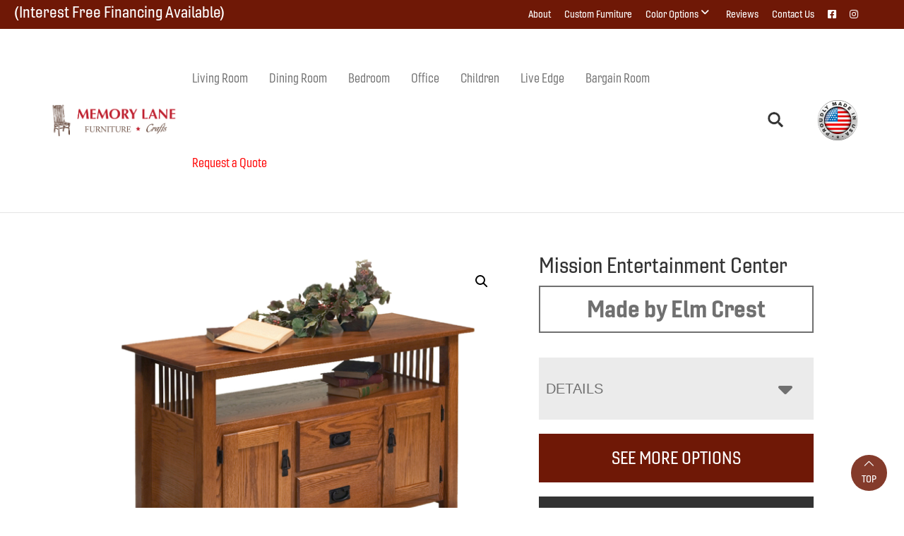

--- FILE ---
content_type: text/html; charset=UTF-8
request_url: https://memorylanefurniturenj.com/product/mission-entertainment-center/
body_size: 30519
content:
<!DOCTYPE html>
<html lang="en-US" prefix="og: https://ogp.me/ns#">
<head >
<meta charset="UTF-8" />
<script>
var gform;gform||(document.addEventListener("gform_main_scripts_loaded",function(){gform.scriptsLoaded=!0}),document.addEventListener("gform/theme/scripts_loaded",function(){gform.themeScriptsLoaded=!0}),window.addEventListener("DOMContentLoaded",function(){gform.domLoaded=!0}),gform={domLoaded:!1,scriptsLoaded:!1,themeScriptsLoaded:!1,isFormEditor:()=>"function"==typeof InitializeEditor,callIfLoaded:function(o){return!(!gform.domLoaded||!gform.scriptsLoaded||!gform.themeScriptsLoaded&&!gform.isFormEditor()||(gform.isFormEditor()&&console.warn("The use of gform.initializeOnLoaded() is deprecated in the form editor context and will be removed in Gravity Forms 3.1."),o(),0))},initializeOnLoaded:function(o){gform.callIfLoaded(o)||(document.addEventListener("gform_main_scripts_loaded",()=>{gform.scriptsLoaded=!0,gform.callIfLoaded(o)}),document.addEventListener("gform/theme/scripts_loaded",()=>{gform.themeScriptsLoaded=!0,gform.callIfLoaded(o)}),window.addEventListener("DOMContentLoaded",()=>{gform.domLoaded=!0,gform.callIfLoaded(o)}))},hooks:{action:{},filter:{}},addAction:function(o,r,e,t){gform.addHook("action",o,r,e,t)},addFilter:function(o,r,e,t){gform.addHook("filter",o,r,e,t)},doAction:function(o){gform.doHook("action",o,arguments)},applyFilters:function(o){return gform.doHook("filter",o,arguments)},removeAction:function(o,r){gform.removeHook("action",o,r)},removeFilter:function(o,r,e){gform.removeHook("filter",o,r,e)},addHook:function(o,r,e,t,n){null==gform.hooks[o][r]&&(gform.hooks[o][r]=[]);var d=gform.hooks[o][r];null==n&&(n=r+"_"+d.length),gform.hooks[o][r].push({tag:n,callable:e,priority:t=null==t?10:t})},doHook:function(r,o,e){var t;if(e=Array.prototype.slice.call(e,1),null!=gform.hooks[r][o]&&((o=gform.hooks[r][o]).sort(function(o,r){return o.priority-r.priority}),o.forEach(function(o){"function"!=typeof(t=o.callable)&&(t=window[t]),"action"==r?t.apply(null,e):e[0]=t.apply(null,e)})),"filter"==r)return e[0]},removeHook:function(o,r,t,n){var e;null!=gform.hooks[o][r]&&(e=(e=gform.hooks[o][r]).filter(function(o,r,e){return!!(null!=n&&n!=o.tag||null!=t&&t!=o.priority)}),gform.hooks[o][r]=e)}});
</script>

<meta name="viewport" content="width=device-width, initial-scale=1" />
	<style>img:is([sizes="auto" i], [sizes^="auto," i]) { contain-intrinsic-size: 3000px 1500px }</style>
	
	<!-- This site is optimized with the Yoast SEO plugin v26.8 - https://yoast.com/product/yoast-seo-wordpress/ -->
	<title>Mission Entertainment Center | Memory Lane Furniture</title>
<link data-rocket-preload as="style" href="https://fonts.googleapis.com/css?family=Source%20Sans%20Pro%3A400%2C400i%2C600%2C700&#038;display=swap" rel="preload">
<link href="https://fonts.googleapis.com/css?family=Source%20Sans%20Pro%3A400%2C400i%2C600%2C700&#038;display=swap" media="print" onload="this.media=&#039;all&#039;" rel="stylesheet">
<noscript data-wpr-hosted-gf-parameters=""><link rel="stylesheet" href="https://fonts.googleapis.com/css?family=Source%20Sans%20Pro%3A400%2C400i%2C600%2C700&#038;display=swap"></noscript>
	<meta name="description" content="Amish made Mission Entertainment Center. Explore our selection of bedroom, dining room, living room, office, and outdoor furniture. Williamstown, NJ." />
	<link rel="canonical" href="https://memorylanefurniturenj.com/product/mission-entertainment-center/" />
	<meta property="og:locale" content="en_US" />
	<meta property="og:type" content="article" />
	<meta property="og:title" content="Mission Entertainment Center | Memory Lane Furniture" />
	<meta property="og:description" content="Amish made Mission Entertainment Center. Explore our selection of bedroom, dining room, living room, office, and outdoor furniture. Williamstown, NJ." />
	<meta property="og:url" content="https://memorylanefurniturenj.com/product/mission-entertainment-center/" />
	<meta property="og:site_name" content="Memory Lane Furniture" />
	<meta property="article:modified_time" content="2025-12-12T18:12:37+00:00" />
	<meta property="og:image" content="https://cdn.memorylanefurniturenj.com/wp-content/uploads/2025/11/91_Entertainment-Center.jpg" />
	<meta property="og:image:width" content="1200" />
	<meta property="og:image:height" content="1000" />
	<meta property="og:image:type" content="image/jpeg" />
	<meta name="twitter:card" content="summary_large_image" />
	<script type="application/ld+json" class="yoast-schema-graph">{"@context":"https://schema.org","@graph":[{"@type":"WebPage","@id":"https://memorylanefurniturenj.com/product/mission-entertainment-center/","url":"https://memorylanefurniturenj.com/product/mission-entertainment-center/","name":"Mission Entertainment Center | Memory Lane Furniture","isPartOf":{"@id":"https://memorylanefurniturenj.com/#website"},"primaryImageOfPage":{"@id":"https://memorylanefurniturenj.com/product/mission-entertainment-center/#primaryimage"},"image":{"@id":"https://memorylanefurniturenj.com/product/mission-entertainment-center/#primaryimage"},"thumbnailUrl":"https://cdn.memorylanefurniturenj.com/wp-content/uploads/2025/12/ECF-91-Entertainment-Center.jpg","datePublished":"2024-11-12T00:07:21+00:00","dateModified":"2025-12-12T18:12:37+00:00","description":"Amish made Mission Entertainment Center. Explore our selection of bedroom, dining room, living room, office, and outdoor furniture. Williamstown, NJ.","breadcrumb":{"@id":"https://memorylanefurniturenj.com/product/mission-entertainment-center/#breadcrumb"},"inLanguage":"en-US","potentialAction":[{"@type":"ReadAction","target":["https://memorylanefurniturenj.com/product/mission-entertainment-center/"]}]},{"@type":"ImageObject","inLanguage":"en-US","@id":"https://memorylanefurniturenj.com/product/mission-entertainment-center/#primaryimage","url":"https://cdn.memorylanefurniturenj.com/wp-content/uploads/2025/12/ECF-91-Entertainment-Center.jpg","contentUrl":"https://cdn.memorylanefurniturenj.com/wp-content/uploads/2025/12/ECF-91-Entertainment-Center.jpg","width":1200,"height":1000},{"@type":"BreadcrumbList","@id":"https://memorylanefurniturenj.com/product/mission-entertainment-center/#breadcrumb","itemListElement":[{"@type":"ListItem","position":1,"name":"Home","item":"https://memorylanefurniturenj.com/"},{"@type":"ListItem","position":2,"name":"Products","item":"https://memorylanefurniturenj.com/shop/"},{"@type":"ListItem","position":3,"name":"Living Room","item":"https://memorylanefurniturenj.com/product-category/living-room/"},{"@type":"ListItem","position":4,"name":"TV Stands","item":"https://memorylanefurniturenj.com/product-category/living-room/tv-stands/"},{"@type":"ListItem","position":5,"name":"TV Consoles","item":"https://memorylanefurniturenj.com/product-category/living-room/tv-stands/tv-consoles/"},{"@type":"ListItem","position":6,"name":"Mission Entertainment Center"}]},{"@type":"WebSite","@id":"https://memorylanefurniturenj.com/#website","url":"https://memorylanefurniturenj.com/","name":"Memory Lane Furniture","description":"Amish Built Furniture &amp; Crafts","publisher":{"@id":"https://memorylanefurniturenj.com/#organization"},"potentialAction":[{"@type":"SearchAction","target":{"@type":"EntryPoint","urlTemplate":"https://memorylanefurniturenj.com/?s={search_term_string}"},"query-input":{"@type":"PropertyValueSpecification","valueRequired":true,"valueName":"search_term_string"}}],"inLanguage":"en-US"},{"@type":"Organization","@id":"https://memorylanefurniturenj.com/#organization","name":"Memory Lane Furniture","url":"https://memorylanefurniturenj.com/","logo":{"@type":"ImageObject","inLanguage":"en-US","@id":"https://memorylanefurniturenj.com/#/schema/logo/image/","url":"https://cdn.memorylanefurniturenj.com/wp-content/uploads/2023/09/cropped-memory-lane-furniture-small-color-logo-1.png","contentUrl":"https://cdn.memorylanefurniturenj.com/wp-content/uploads/2023/09/cropped-memory-lane-furniture-small-color-logo-1.png","width":785,"height":208,"caption":"Memory Lane Furniture"},"image":{"@id":"https://memorylanefurniturenj.com/#/schema/logo/image/"}}]}</script>
	<!-- / Yoast SEO plugin. -->



<!-- Search Engine Optimization by Rank Math PRO - https://rankmath.com/ -->
<title>Mission Entertainment Center | Memory Lane Furniture</title>
<meta name="description" content="Amish made Mission Entertainment Center. Explore our selection of bedroom, dining room, living room, office, and outdoor furniture. Williamstown, NJ."/>
<meta name="robots" content="follow, index, max-snippet:-1, max-video-preview:-1, max-image-preview:large"/>
<link rel="canonical" href="https://memorylanefurniturenj.com/product/mission-entertainment-center/" />
<meta property="og:locale" content="en_US" />
<meta property="og:type" content="product" />
<meta property="og:title" content="Mission Entertainment Center | Memory Lane Furniture" />
<meta property="og:description" content="Amish made Mission Entertainment Center. Explore our selection of bedroom, dining room, living room, office, and outdoor furniture. Williamstown, NJ." />
<meta property="og:url" content="https://memorylanefurniturenj.com/product/mission-entertainment-center/" />
<meta property="og:site_name" content="Memory Lane Furniture" />
<meta property="og:updated_time" content="2025-12-12T18:12:37+00:00" />
<meta property="og:image" content="https://cdn.memorylanefurniturenj.com/wp-content/uploads/2025/12/ECF-91-Entertainment-Center.jpg" />
<meta property="og:image:secure_url" content="https://cdn.memorylanefurniturenj.com/wp-content/uploads/2025/12/ECF-91-Entertainment-Center.jpg" />
<meta property="og:image:width" content="1200" />
<meta property="og:image:height" content="1000" />
<meta property="og:image:alt" content="Mission Entertainment Center" />
<meta property="og:image:type" content="image/jpeg" />
<meta property="product:price:currency" content="USD" />
<meta property="product:availability" content="instock" />
<meta property="product:retailer_item_id" content="ECF-91" />
<meta name="twitter:card" content="summary_large_image" />
<meta name="twitter:title" content="Mission Entertainment Center | Memory Lane Furniture" />
<meta name="twitter:description" content="Amish made Mission Entertainment Center. Explore our selection of bedroom, dining room, living room, office, and outdoor furniture. Williamstown, NJ." />
<meta name="twitter:image" content="https://cdn.memorylanefurniturenj.com/wp-content/uploads/2025/12/ECF-91-Entertainment-Center.jpg" />
<meta name="twitter:label1" content="Price" />
<meta name="twitter:data1" content="&#036;0.00" />
<meta name="twitter:label2" content="Availability" />
<meta name="twitter:data2" content="In stock" />
<script type="application/ld+json" class="rank-math-schema-pro">{"@context":"https://schema.org","@graph":[{"@type":"Place","@id":"https://memorylanefurniturenj.com/#place","geo":{"@type":"GeoCoordinates","latitude":"39.69629809675674","longitude":" -75.00021108760798"},"hasMap":"https://www.google.com/maps/search/?api=1&amp;query=39.69629809675674, -75.00021108760798","address":{"@type":"PostalAddress","streetAddress":"701 N Black Horse Pike","addressLocality":"Williamstown","addressRegion":"NJ","postalCode":"08094","addressCountry":"US"}},{"@type":["FurnitureStore","Organization"],"@id":"https://memorylanefurniturenj.com/#organization","name":"Memory Lane Furniture","url":"https://memorylanefurniturenj.com","email":"sales@mlfnj.com","address":{"@type":"PostalAddress","streetAddress":"701 N Black Horse Pike","addressLocality":"Williamstown","addressRegion":"NJ","postalCode":"08094","addressCountry":"US"},"logo":{"@type":"ImageObject","@id":"https://memorylanefurniturenj.com/#logo","url":"https://cdn.memorylanefurniturenj.com/wp-content/uploads/2023/09/cropped-memory-lane-furniture-small-color-logo-1.png","contentUrl":"https://cdn.memorylanefurniturenj.com/wp-content/uploads/2023/09/cropped-memory-lane-furniture-small-color-logo-1.png","caption":"Memory Lane Furniture","inLanguage":"en-US","width":"785","height":"208"},"openingHours":["Thursday,Friday 09:00-18:00","Saturday 8:00-16:00"],"description":"Memory Lane Furniture is an Amish furniture retailer in Williamstown, New Jersey. We specialize in custom furniture including hardwood, leather, and upholstery options. Shipping available nationwide.","location":{"@id":"https://memorylanefurniturenj.com/#place"},"image":{"@id":"https://memorylanefurniturenj.com/#logo"},"telephone":"+1-856-875-4000"},{"@type":"WebSite","@id":"https://memorylanefurniturenj.com/#website","url":"https://memorylanefurniturenj.com","name":"Memory Lane Furniture","publisher":{"@id":"https://memorylanefurniturenj.com/#organization"},"inLanguage":"en-US"},{"@type":"ImageObject","@id":"https://cdn.memorylanefurniturenj.com/wp-content/uploads/2025/12/ECF-91-Entertainment-Center.jpg","url":"https://cdn.memorylanefurniturenj.com/wp-content/uploads/2025/12/ECF-91-Entertainment-Center.jpg","width":"1200","height":"1000","inLanguage":"en-US"},{"@type":"BreadcrumbList","@id":"https://memorylanefurniturenj.com/product/mission-entertainment-center/#breadcrumb","itemListElement":[{"@type":"ListItem","position":"1","item":{"@id":"https://memorylanefurniturenj.com","name":"Home"}},{"@type":"ListItem","position":"2","item":{"@id":"https://memorylanefurniturenj.com/product-category/builders/","name":"Builders"}},{"@type":"ListItem","position":"3","item":{"@id":"https://memorylanefurniturenj.com/product/mission-entertainment-center/","name":"Mission Entertainment Center"}}]},{"@type":"ItemPage","@id":"https://memorylanefurniturenj.com/product/mission-entertainment-center/#webpage","url":"https://memorylanefurniturenj.com/product/mission-entertainment-center/","name":"Mission Entertainment Center | Memory Lane Furniture","datePublished":"2024-11-12T00:07:21+00:00","dateModified":"2025-12-12T18:12:37+00:00","isPartOf":{"@id":"https://memorylanefurniturenj.com/#website"},"primaryImageOfPage":{"@id":"https://cdn.memorylanefurniturenj.com/wp-content/uploads/2025/12/ECF-91-Entertainment-Center.jpg"},"inLanguage":"en-US","breadcrumb":{"@id":"https://memorylanefurniturenj.com/product/mission-entertainment-center/#breadcrumb"}},{"@type":"Product","name":"Mission Entertainment Center | Memory Lane Furniture","description":"Amish made Mission Entertainment Center. Explore our selection of bedroom, dining room, living room, office, and outdoor furniture. Williamstown, NJ.","sku":"ECF-91","category":"Builders","mainEntityOfPage":{"@id":"https://memorylanefurniturenj.com/product/mission-entertainment-center/#webpage"},"image":[{"@type":"ImageObject","url":"https://cdn.memorylanefurniturenj.com/wp-content/uploads/2025/12/ECF-91-Entertainment-Center.jpg","height":"1000","width":"1200"},{"@type":"ImageObject","url":"https://cdn.memorylanefurniturenj.com/wp-content/uploads/2025/12/ECF-86-Room-Scene1-17.jpg","height":"1000","width":"1200"}],"@id":"https://memorylanefurniturenj.com/product/mission-entertainment-center/#richSnippet"}]}</script>
<!-- /Rank Math WordPress SEO plugin -->

<link rel='dns-prefetch' href='//fonts.googleapis.com' />
<link rel='dns-prefetch' href='//use.typekit.net' />
<link href='https://fonts.gstatic.com' crossorigin rel='preconnect' />
<link rel="alternate" type="application/rss+xml" title="Memory Lane Furniture &raquo; Feed" href="https://memorylanefurniturenj.com/feed/" />
<link rel="alternate" type="application/rss+xml" title="Memory Lane Furniture &raquo; Comments Feed" href="https://memorylanefurniturenj.com/comments/feed/" />
<link rel="alternate" type="application/rss+xml" title="Memory Lane Furniture &raquo; Mission Entertainment Center Comments Feed" href="https://memorylanefurniturenj.com/product/mission-entertainment-center/feed/" />
<link rel='stylesheet' id='font-awesome-css' href='https://memorylanefurniturenj.com/wp-content/plugins/load-more-products-for-woocommerce/berocket/assets/css/font-awesome.min.css?ver=6.8.3' media='all' />
<link rel='stylesheet' id='genesis-blocks-style-css-css' href='https://memorylanefurniturenj.com/wp-content/plugins/genesis-page-builder/vendor/genesis/blocks/dist/style-blocks.build.css?ver=1765208354' media='all' />
<link rel='stylesheet' id='viztech-genesis-css' href='https://memorylanefurniturenj.com/wp-content/themes/viztech-genesis/style.css?ver=0.0.2' media='all' />
<style id='viztech-genesis-inline-css'>


		a,
		.entry-title a:focus,
		.entry-title a:hover,
		.genesis-nav-menu a:focus,
		.genesis-nav-menu a:hover,
		.genesis-nav-menu .current-menu-item > a,
		.genesis-nav-menu .sub-menu .current-menu-item > a:focus,
		.genesis-nav-menu .sub-menu .current-menu-item > a:hover,
		.menu-toggle:focus,
		.menu-toggle:hover,
		.sub-menu-toggle:focus,
		.sub-menu-toggle:hover {
			color: #6f1806;
		}

		

		button:focus,
		button:hover,
		input[type="button"]:focus,
		input[type="button"]:hover,
		input[type="reset"]:focus,
		input[type="reset"]:hover,
		input[type="submit"]:focus,
		input[type="submit"]:hover,
		input[type="reset"]:focus,
		input[type="reset"]:hover,
		input[type="submit"]:focus,
		input[type="submit"]:hover,
		.site-container div.wpforms-container-full .wpforms-form input[type="submit"]:focus,
		.site-container div.wpforms-container-full .wpforms-form input[type="submit"]:hover,
		.site-container div.wpforms-container-full .wpforms-form button[type="submit"]:focus,
		.site-container div.wpforms-container-full .wpforms-form button[type="submit"]:hover,
		.button:focus,
		.button:hover {
			background-color: #6f1806;
			color: #ffffff;
		}

		@media only screen and (min-width: 960px) {
			.genesis-nav-menu > .menu-highlight > a:hover,
			.genesis-nav-menu > .menu-highlight > a:focus,
			.genesis-nav-menu > .menu-highlight.current-menu-item > a {
				background-color: #6f1806;
				color: #ffffff;
			}
		}
		
		.site-header {
			position: static;
		}
		
		.wp-custom-logo .site-container .custom-logo-link {
			aspect-ratio: 800/208;
		}
		
		.wp-custom-logo .site-container .title-area {
			max-width: 800px;
		}
		
		.wp-custom-logo .title-area,
		.wp-custom-logo .menu-toggle,
		.wp-custom-logo .nav-primary {
			float: none;
		}

		.wp-custom-logo .title-area {
			margin: 0 auto;
			text-align: center;
		}

		@media only screen and (min-width: 960px) {
			.wp-custom-logo .nav-primary {
				text-align: center;
			}

			.wp-custom-logo .nav-primary .sub-menu {
				text-align: left;
			}
		}
		
</style>
<style id='wp-emoji-styles-inline-css'>

	img.wp-smiley, img.emoji {
		display: inline !important;
		border: none !important;
		box-shadow: none !important;
		height: 1em !important;
		width: 1em !important;
		margin: 0 0.07em !important;
		vertical-align: -0.1em !important;
		background: none !important;
		padding: 0 !important;
	}
</style>
<link rel='stylesheet' id='wp-block-library-css' href='https://memorylanefurniturenj.com/wp-includes/css/dist/block-library/style.min.css?ver=6.8.3' media='all' />
<style id='classic-theme-styles-inline-css'>
/*! This file is auto-generated */
.wp-block-button__link{color:#fff;background-color:#32373c;border-radius:9999px;box-shadow:none;text-decoration:none;padding:calc(.667em + 2px) calc(1.333em + 2px);font-size:1.125em}.wp-block-file__button{background:#32373c;color:#fff;text-decoration:none}
</style>
<style id='tbc-woo-trio-style-inline-css'>
.wc-trio-grid {
	display: grid;
	grid-template-columns: 1fr 1fr 1fr;
	gap: 40px;
	max-width: 1400px;
	margin: 0 auto;
	padding: 20px;
}

.wc-trio-card {
	background: #fff;
	border-radius: 12px;
	padding: 30px 25px;
	box-shadow: 0 8px 25px rgba(0,0,0,0.09);
	position: relative;
	transition: transform .3s;
	text-align: center;
}

/* Featured card: width/style from CSS, color from inline style (with PHP fallback) */
.wc-trio-card--popular {
	border-width: 2px;
	border-style: solid;
	/* border-color is set inline from PHP, defaulting to black */
	transform: scale(1.06);
	z-index: 2;
}


/* Missing card */
.wc-trio-card--missing {
	border: 2px dashed rgba(0, 0, 0, 0.2);
	box-shadow: none;
}


/* Image */
.wc-trio-card img {
	width: 100%;
	height: 340px;
	object-fit: cover;
	border-radius: 10px;
	margin-bottom: 20px;
}

/* Title */
.wc-trio-title {
	font-size: 20px;
	font-weight: bold;
	text-transform: uppercase;
	margin: 15px 0 10px;
	letter-spacing: 1px;
}

/* Stars */
.wc-trio-stars {
	font-size: 18px;
	margin: 12px 0;
  color: #C41E3A;
}

/* Items */
.wc-trio-items {
	text-align: left;
	margin: 20px 0;
	line-height: 1.8;
}

/* Button: keep layout/padding, let theme classes handle colors as much as possible */
/* Keep the trio buttons from stretching full height in Genesis/Divi layouts */
.wc-trio-card .wc-trio-button {
	display: inline-block;
	height: auto !important;
	line-height: 1.3 !important;
	width: auto;
	align-self: center; /* if parent is flex, don’t stretch */
	padding: 14px 40px; /* keep your nice pill size */
}

/* If Genesis/Divi set .button or .et_pb_button to display:block/100% width, tame it here */
.wc-trio-card .wc-trio-button.button,
.wc-trio-card .wc-trio-button.et_pb_button,
.wc-trio-card .wc-trio-button.wp-block-button__link {
	display: inline-block;
	width: auto;
}


/* Optional: don’t fight theme hover colors */
.wc-trio-button:hover {
	text-decoration: none;
}

/* You can keep / remove this if you want stacking on mobile */
@media (max-width: 960px) {
	.wc-trio-grid {
		grid-template-columns: 1fr;
	}
	.wc-trio-card--popular {
		transform: none;
	}
}

</style>
<link rel='stylesheet' id='eedee-gutenslider-init-css' href='https://memorylanefurniturenj.com/wp-content/plugins/gutenslider/build/gutenslider-init.css?ver=1700079816' media='all' />
<style id='global-styles-inline-css'>
:root{--wp--preset--aspect-ratio--square: 1;--wp--preset--aspect-ratio--4-3: 4/3;--wp--preset--aspect-ratio--3-4: 3/4;--wp--preset--aspect-ratio--3-2: 3/2;--wp--preset--aspect-ratio--2-3: 2/3;--wp--preset--aspect-ratio--16-9: 16/9;--wp--preset--aspect-ratio--9-16: 9/16;--wp--preset--color--black: #000000;--wp--preset--color--cyan-bluish-gray: #abb8c3;--wp--preset--color--white: #ffffff;--wp--preset--color--pale-pink: #f78da7;--wp--preset--color--vivid-red: #cf2e2e;--wp--preset--color--luminous-vivid-orange: #ff6900;--wp--preset--color--luminous-vivid-amber: #fcb900;--wp--preset--color--light-green-cyan: #7bdcb5;--wp--preset--color--vivid-green-cyan: #00d084;--wp--preset--color--pale-cyan-blue: #8ed1fc;--wp--preset--color--vivid-cyan-blue: #0693e3;--wp--preset--color--vivid-purple: #9b51e0;--wp--preset--color--theme-primary: #6f1806;--wp--preset--color--theme-secondary: #6f1806;--wp--preset--gradient--vivid-cyan-blue-to-vivid-purple: linear-gradient(135deg,rgba(6,147,227,1) 0%,rgb(155,81,224) 100%);--wp--preset--gradient--light-green-cyan-to-vivid-green-cyan: linear-gradient(135deg,rgb(122,220,180) 0%,rgb(0,208,130) 100%);--wp--preset--gradient--luminous-vivid-amber-to-luminous-vivid-orange: linear-gradient(135deg,rgba(252,185,0,1) 0%,rgba(255,105,0,1) 100%);--wp--preset--gradient--luminous-vivid-orange-to-vivid-red: linear-gradient(135deg,rgba(255,105,0,1) 0%,rgb(207,46,46) 100%);--wp--preset--gradient--very-light-gray-to-cyan-bluish-gray: linear-gradient(135deg,rgb(238,238,238) 0%,rgb(169,184,195) 100%);--wp--preset--gradient--cool-to-warm-spectrum: linear-gradient(135deg,rgb(74,234,220) 0%,rgb(151,120,209) 20%,rgb(207,42,186) 40%,rgb(238,44,130) 60%,rgb(251,105,98) 80%,rgb(254,248,76) 100%);--wp--preset--gradient--blush-light-purple: linear-gradient(135deg,rgb(255,206,236) 0%,rgb(152,150,240) 100%);--wp--preset--gradient--blush-bordeaux: linear-gradient(135deg,rgb(254,205,165) 0%,rgb(254,45,45) 50%,rgb(107,0,62) 100%);--wp--preset--gradient--luminous-dusk: linear-gradient(135deg,rgb(255,203,112) 0%,rgb(199,81,192) 50%,rgb(65,88,208) 100%);--wp--preset--gradient--pale-ocean: linear-gradient(135deg,rgb(255,245,203) 0%,rgb(182,227,212) 50%,rgb(51,167,181) 100%);--wp--preset--gradient--electric-grass: linear-gradient(135deg,rgb(202,248,128) 0%,rgb(113,206,126) 100%);--wp--preset--gradient--midnight: linear-gradient(135deg,rgb(2,3,129) 0%,rgb(40,116,252) 100%);--wp--preset--font-size--small: 12px;--wp--preset--font-size--medium: 20px;--wp--preset--font-size--large: 20px;--wp--preset--font-size--x-large: 42px;--wp--preset--font-size--normal: 18px;--wp--preset--font-size--larger: 24px;--wp--preset--spacing--20: 0.44rem;--wp--preset--spacing--30: 0.67rem;--wp--preset--spacing--40: 1rem;--wp--preset--spacing--50: 1.5rem;--wp--preset--spacing--60: 2.25rem;--wp--preset--spacing--70: 3.38rem;--wp--preset--spacing--80: 5.06rem;--wp--preset--shadow--natural: 6px 6px 9px rgba(0, 0, 0, 0.2);--wp--preset--shadow--deep: 12px 12px 50px rgba(0, 0, 0, 0.4);--wp--preset--shadow--sharp: 6px 6px 0px rgba(0, 0, 0, 0.2);--wp--preset--shadow--outlined: 6px 6px 0px -3px rgba(255, 255, 255, 1), 6px 6px rgba(0, 0, 0, 1);--wp--preset--shadow--crisp: 6px 6px 0px rgba(0, 0, 0, 1);}:where(.is-layout-flex){gap: 0.5em;}:where(.is-layout-grid){gap: 0.5em;}body .is-layout-flex{display: flex;}.is-layout-flex{flex-wrap: wrap;align-items: center;}.is-layout-flex > :is(*, div){margin: 0;}body .is-layout-grid{display: grid;}.is-layout-grid > :is(*, div){margin: 0;}:where(.wp-block-columns.is-layout-flex){gap: 2em;}:where(.wp-block-columns.is-layout-grid){gap: 2em;}:where(.wp-block-post-template.is-layout-flex){gap: 1.25em;}:where(.wp-block-post-template.is-layout-grid){gap: 1.25em;}.has-black-color{color: var(--wp--preset--color--black) !important;}.has-cyan-bluish-gray-color{color: var(--wp--preset--color--cyan-bluish-gray) !important;}.has-white-color{color: var(--wp--preset--color--white) !important;}.has-pale-pink-color{color: var(--wp--preset--color--pale-pink) !important;}.has-vivid-red-color{color: var(--wp--preset--color--vivid-red) !important;}.has-luminous-vivid-orange-color{color: var(--wp--preset--color--luminous-vivid-orange) !important;}.has-luminous-vivid-amber-color{color: var(--wp--preset--color--luminous-vivid-amber) !important;}.has-light-green-cyan-color{color: var(--wp--preset--color--light-green-cyan) !important;}.has-vivid-green-cyan-color{color: var(--wp--preset--color--vivid-green-cyan) !important;}.has-pale-cyan-blue-color{color: var(--wp--preset--color--pale-cyan-blue) !important;}.has-vivid-cyan-blue-color{color: var(--wp--preset--color--vivid-cyan-blue) !important;}.has-vivid-purple-color{color: var(--wp--preset--color--vivid-purple) !important;}.has-black-background-color{background-color: var(--wp--preset--color--black) !important;}.has-cyan-bluish-gray-background-color{background-color: var(--wp--preset--color--cyan-bluish-gray) !important;}.has-white-background-color{background-color: var(--wp--preset--color--white) !important;}.has-pale-pink-background-color{background-color: var(--wp--preset--color--pale-pink) !important;}.has-vivid-red-background-color{background-color: var(--wp--preset--color--vivid-red) !important;}.has-luminous-vivid-orange-background-color{background-color: var(--wp--preset--color--luminous-vivid-orange) !important;}.has-luminous-vivid-amber-background-color{background-color: var(--wp--preset--color--luminous-vivid-amber) !important;}.has-light-green-cyan-background-color{background-color: var(--wp--preset--color--light-green-cyan) !important;}.has-vivid-green-cyan-background-color{background-color: var(--wp--preset--color--vivid-green-cyan) !important;}.has-pale-cyan-blue-background-color{background-color: var(--wp--preset--color--pale-cyan-blue) !important;}.has-vivid-cyan-blue-background-color{background-color: var(--wp--preset--color--vivid-cyan-blue) !important;}.has-vivid-purple-background-color{background-color: var(--wp--preset--color--vivid-purple) !important;}.has-black-border-color{border-color: var(--wp--preset--color--black) !important;}.has-cyan-bluish-gray-border-color{border-color: var(--wp--preset--color--cyan-bluish-gray) !important;}.has-white-border-color{border-color: var(--wp--preset--color--white) !important;}.has-pale-pink-border-color{border-color: var(--wp--preset--color--pale-pink) !important;}.has-vivid-red-border-color{border-color: var(--wp--preset--color--vivid-red) !important;}.has-luminous-vivid-orange-border-color{border-color: var(--wp--preset--color--luminous-vivid-orange) !important;}.has-luminous-vivid-amber-border-color{border-color: var(--wp--preset--color--luminous-vivid-amber) !important;}.has-light-green-cyan-border-color{border-color: var(--wp--preset--color--light-green-cyan) !important;}.has-vivid-green-cyan-border-color{border-color: var(--wp--preset--color--vivid-green-cyan) !important;}.has-pale-cyan-blue-border-color{border-color: var(--wp--preset--color--pale-cyan-blue) !important;}.has-vivid-cyan-blue-border-color{border-color: var(--wp--preset--color--vivid-cyan-blue) !important;}.has-vivid-purple-border-color{border-color: var(--wp--preset--color--vivid-purple) !important;}.has-vivid-cyan-blue-to-vivid-purple-gradient-background{background: var(--wp--preset--gradient--vivid-cyan-blue-to-vivid-purple) !important;}.has-light-green-cyan-to-vivid-green-cyan-gradient-background{background: var(--wp--preset--gradient--light-green-cyan-to-vivid-green-cyan) !important;}.has-luminous-vivid-amber-to-luminous-vivid-orange-gradient-background{background: var(--wp--preset--gradient--luminous-vivid-amber-to-luminous-vivid-orange) !important;}.has-luminous-vivid-orange-to-vivid-red-gradient-background{background: var(--wp--preset--gradient--luminous-vivid-orange-to-vivid-red) !important;}.has-very-light-gray-to-cyan-bluish-gray-gradient-background{background: var(--wp--preset--gradient--very-light-gray-to-cyan-bluish-gray) !important;}.has-cool-to-warm-spectrum-gradient-background{background: var(--wp--preset--gradient--cool-to-warm-spectrum) !important;}.has-blush-light-purple-gradient-background{background: var(--wp--preset--gradient--blush-light-purple) !important;}.has-blush-bordeaux-gradient-background{background: var(--wp--preset--gradient--blush-bordeaux) !important;}.has-luminous-dusk-gradient-background{background: var(--wp--preset--gradient--luminous-dusk) !important;}.has-pale-ocean-gradient-background{background: var(--wp--preset--gradient--pale-ocean) !important;}.has-electric-grass-gradient-background{background: var(--wp--preset--gradient--electric-grass) !important;}.has-midnight-gradient-background{background: var(--wp--preset--gradient--midnight) !important;}.has-small-font-size{font-size: var(--wp--preset--font-size--small) !important;}.has-medium-font-size{font-size: var(--wp--preset--font-size--medium) !important;}.has-large-font-size{font-size: var(--wp--preset--font-size--large) !important;}.has-x-large-font-size{font-size: var(--wp--preset--font-size--x-large) !important;}
:where(.wp-block-post-template.is-layout-flex){gap: 1.25em;}:where(.wp-block-post-template.is-layout-grid){gap: 1.25em;}
:where(.wp-block-columns.is-layout-flex){gap: 2em;}:where(.wp-block-columns.is-layout-grid){gap: 2em;}
:root :where(.wp-block-pullquote){font-size: 1.5em;line-height: 1.6;}
</style>
<link rel='stylesheet' id='banner-360-style-css' href='https://memorylanefurniturenj.com/wp-content/plugins/banner-360/public/css/banner-360-public.css?ver=1.1.3' media='all' />
<link rel='stylesheet' id='echo-css' href='https://memorylanefurniturenj.com/wp-content/plugins/echo/public/css/echo-public.css?ver=1.0.25' media='all' />
<link rel='stylesheet' id='genesis-page-builder-frontend-styles-css' href='https://memorylanefurniturenj.com/wp-content/plugins/genesis-page-builder/build/style-blocks.css?ver=1765208354' media='all' />
<link rel='stylesheet' id='photoswipe-css' href='https://memorylanefurniturenj.com/wp-content/plugins/woocommerce/assets/css/photoswipe/photoswipe.min.css?ver=10.4.3' media='all' />
<link rel='stylesheet' id='photoswipe-default-skin-css' href='https://memorylanefurniturenj.com/wp-content/plugins/woocommerce/assets/css/photoswipe/default-skin/default-skin.min.css?ver=10.4.3' media='all' />
<link rel='stylesheet' id='woocommerce-layout-css' href='https://memorylanefurniturenj.com/wp-content/plugins/woocommerce/assets/css/woocommerce-layout.css?ver=10.4.3' media='all' />
<link rel='stylesheet' id='woocommerce-smallscreen-css' href='https://memorylanefurniturenj.com/wp-content/plugins/woocommerce/assets/css/woocommerce-smallscreen.css?ver=10.4.3' media='only screen and (max-width: 860px)' />
<link rel='stylesheet' id='woocommerce-general-css' href='https://memorylanefurniturenj.com/wp-content/plugins/woocommerce/assets/css/woocommerce.css?ver=10.4.3' media='all' />
<link rel='stylesheet' id='viztech-genesis-woocommerce-styles-css' href='https://memorylanefurniturenj.com/wp-content/themes/viztech-genesis/lib/woocommerce/genesis-woocommerce.css?ver=0.0.2' media='screen' />
<style id='viztech-genesis-woocommerce-styles-inline-css'>


		.woocommerce div.product p.price,
		.woocommerce div.product span.price,
		.woocommerce div.product .woocommerce-tabs ul.tabs li a:hover,
		.woocommerce div.product .woocommerce-tabs ul.tabs li a:focus,
		.woocommerce ul.products li.product h3:hover,
		.woocommerce ul.products li.product .price,
		.woocommerce .woocommerce-breadcrumb a:hover,
		.woocommerce .woocommerce-breadcrumb a:focus,
		.woocommerce .widget_layered_nav ul li.chosen a::before,
		.woocommerce .widget_layered_nav_filters ul li a::before,
		.woocommerce .widget_rating_filter ul li.chosen a::before {
			color: #6f1806;
		}

	
		.woocommerce a.button:hover,
		.woocommerce a.button:focus,
		.woocommerce a.button.alt:hover,
		.woocommerce a.button.alt:focus,
		.woocommerce button.button:hover,
		.woocommerce button.button:focus,
		.woocommerce button.button.alt:hover,
		.woocommerce button.button.alt:focus,
		.woocommerce input.button:hover,
		.woocommerce input.button:focus,
		.woocommerce input.button.alt:hover,
		.woocommerce input.button.alt:focus,
		.woocommerce input[type="submit"]:hover,
		.woocommerce input[type="submit"]:focus,
		.woocommerce span.onsale,
		.woocommerce #respond input#submit:hover,
		.woocommerce #respond input#submit:focus,
		.woocommerce #respond input#submit.alt:hover,
		.woocommerce #respond input#submit.alt:focus,
		.woocommerce.widget_price_filter .ui-slider .ui-slider-handle,
		.woocommerce.widget_price_filter .ui-slider .ui-slider-range {
			background-color: #6f1806;
			color: #ffffff;
		}

		.woocommerce-error,
		.woocommerce-info,
		.woocommerce-message {
			border-top-color: #6f1806;
		}

		.woocommerce-error::before,
		.woocommerce-info::before,
		.woocommerce-message::before {
			color: #6f1806;
		}

	
</style>
<style id='woocommerce-inline-inline-css'>
.woocommerce form .form-row .required { visibility: visible; }
</style>
<link rel='stylesheet' id='dashicons-css' href='https://memorylanefurniturenj.com/wp-includes/css/dashicons.min.css?ver=6.8.3' media='all' />
<link rel='stylesheet' id='brb-public-main-css-css' href='https://memorylanefurniturenj.com/wp-content/plugins/business-reviews-bundle/assets/css/public-main.css?ver=1.9.4' media='all' />
<link rel='stylesheet' id='megamenu-css' href='https://memorylanefurniturenj.com/wp-content/uploads/maxmegamenu/style.css?ver=2b4f0a' media='all' />
<link rel='stylesheet' id='swatches-and-photos-css' href='https://memorylanefurniturenj.com/wp-content/plugins/woocommerce-variation-swatches-and-photos/assets/css/swatches-and-photos.css?ver=3.0.6' media='all' />

<link rel='stylesheet' id='viztech-fonts-css' href='https://use.typekit.net/zva4feo.css?ver=6.8.3' media='all' />
<link rel='stylesheet' id='viztech-css' href='https://memorylanefurniturenj.com/wp-content/themes/viztech-genesis/lib/css/viztech-custom.css?ver=1769377209' media='all' />
<link rel='stylesheet' id='viztech-genesis-gutenberg-css' href='https://memorylanefurniturenj.com/wp-content/themes/viztech-genesis/lib/gutenberg/front-end.css?ver=0.0.2' media='all' />
<style id='viztech-genesis-gutenberg-inline-css'>
.gb-block-post-grid .gb-post-grid-items h2 a:hover {
	color: #6f1806;
}

.site-container .wp-block-button .wp-block-button__link {
	background-color: #6f1806;
}

.wp-block-button .wp-block-button__link:not(.has-background),
.wp-block-button .wp-block-button__link:not(.has-background):focus,
.wp-block-button .wp-block-button__link:not(.has-background):hover {
	color: #ffffff;
}

.site-container .wp-block-button.is-style-outline .wp-block-button__link {
	color: #6f1806;
}

.site-container .wp-block-button.is-style-outline .wp-block-button__link:focus,
.site-container .wp-block-button.is-style-outline .wp-block-button__link:hover {
	color: #923b29;
}		.site-container .has-small-font-size {
			font-size: 12px;
		}		.site-container .has-normal-font-size {
			font-size: 18px;
		}		.site-container .has-large-font-size {
			font-size: 20px;
		}		.site-container .has-larger-font-size {
			font-size: 24px;
		}		.site-container .has-theme-primary-color,
		.site-container .wp-block-button .wp-block-button__link.has-theme-primary-color,
		.site-container .wp-block-button.is-style-outline .wp-block-button__link.has-theme-primary-color {
			color: #6f1806;
		}

		.site-container .has-theme-primary-background-color,
		.site-container .wp-block-button .wp-block-button__link.has-theme-primary-background-color,
		.site-container .wp-block-pullquote.is-style-solid-color.has-theme-primary-background-color {
			background-color: #6f1806;
		}		.site-container .has-theme-secondary-color,
		.site-container .wp-block-button .wp-block-button__link.has-theme-secondary-color,
		.site-container .wp-block-button.is-style-outline .wp-block-button__link.has-theme-secondary-color {
			color: #6f1806;
		}

		.site-container .has-theme-secondary-background-color,
		.site-container .wp-block-button .wp-block-button__link.has-theme-secondary-background-color,
		.site-container .wp-block-pullquote.is-style-solid-color.has-theme-secondary-background-color {
			background-color: #6f1806;
		}
</style>
<link rel='stylesheet' id='searchwp-forms-css' href='https://memorylanefurniturenj.com/wp-content/plugins/searchwp-live-ajax-search/assets/styles/frontend/search-forms.min.css?ver=1.8.7' media='all' />
<link rel='stylesheet' id='searchwp-live-search-css' href='https://memorylanefurniturenj.com/wp-content/plugins/searchwp-live-ajax-search/assets/styles/style.min.css?ver=1.8.7' media='all' />
<style id='searchwp-live-search-inline-css'>
.searchwp-live-search-result .searchwp-live-search-result--title a {
  font-size: 16px;
}
.searchwp-live-search-result .searchwp-live-search-result--price {
  font-size: 14px;
}
.searchwp-live-search-result .searchwp-live-search-result--add-to-cart .button {
  font-size: 14px;
}

</style>
<link rel='stylesheet' id='wpo-frontend-fields-css' href='https://memorylanefurniturenj.com/wp-content/plugins/viztech-product-options/assets/css/wpo-frontend-fields.css?ver=2.5.14' media='all' />
<link rel='stylesheet' id='frontend-options-css' href='https://memorylanefurniturenj.com/wp-content/plugins/viztech-product-options/assets/css/frontend-options.css?ver=2.5.14' media='all' />
<style id='frontend-options-inline-css'>

                    /* pricing-disabled.css */ .pricing-disabled .price.wpo-price-container, .pricing-disabled .wpo-totals-container { display: none !important; } /* Ensure Barn2 product options remain visible */ .pricing-disabled .wpo-product-options { display: block !important; }

                    

                    .cart-disabled button.single_add_to_cart_button, .cart-disabled .quantity { display: none !important; }

                    
</style>
<script src="https://memorylanefurniturenj.com/wp-includes/js/jquery/jquery.min.js?ver=3.7.1" id="jquery-core-js"></script>
<script src="https://memorylanefurniturenj.com/wp-includes/js/jquery/jquery-migrate.min.js?ver=3.4.1" id="jquery-migrate-js"></script>
<script id="echo-js-extra">
var my_ajax_obj = {"ajax_url":"https:\/\/memorylanefurniturenj.com\/wp-admin\/admin-ajax.php"};
</script>
<script src="https://memorylanefurniturenj.com/wp-content/plugins/echo/public/js/echo-public.js?ver=1.0.25" id="echo-js"></script>
<script src="https://memorylanefurniturenj.com/wp-content/plugins/woocommerce/assets/js/jquery-blockui/jquery.blockUI.min.js?ver=2.7.0-wc.10.4.3" id="wc-jquery-blockui-js" defer data-wp-strategy="defer"></script>
<script id="wc-add-to-cart-js-extra">
var wc_add_to_cart_params = {"ajax_url":"\/wp-admin\/admin-ajax.php","wc_ajax_url":"\/?wc-ajax=%%endpoint%%","i18n_view_cart":"View cart","cart_url":"https:\/\/memorylanefurniturenj.com\/cart\/","is_cart":"","cart_redirect_after_add":"no"};
</script>
<script src="https://memorylanefurniturenj.com/wp-content/plugins/woocommerce/assets/js/frontend/add-to-cart.min.js?ver=10.4.3" id="wc-add-to-cart-js" defer data-wp-strategy="defer"></script>
<script src="https://memorylanefurniturenj.com/wp-content/plugins/woocommerce/assets/js/zoom/jquery.zoom.min.js?ver=1.7.21-wc.10.4.3" id="wc-zoom-js" defer data-wp-strategy="defer"></script>
<script src="https://memorylanefurniturenj.com/wp-content/plugins/woocommerce/assets/js/flexslider/jquery.flexslider.min.js?ver=2.7.2-wc.10.4.3" id="wc-flexslider-js" defer data-wp-strategy="defer"></script>
<script src="https://memorylanefurniturenj.com/wp-content/plugins/woocommerce/assets/js/photoswipe/photoswipe.min.js?ver=4.1.1-wc.10.4.3" id="wc-photoswipe-js" defer data-wp-strategy="defer"></script>
<script src="https://memorylanefurniturenj.com/wp-content/plugins/woocommerce/assets/js/photoswipe/photoswipe-ui-default.min.js?ver=4.1.1-wc.10.4.3" id="wc-photoswipe-ui-default-js" defer data-wp-strategy="defer"></script>
<script id="wc-single-product-js-extra">
var wc_single_product_params = {"i18n_required_rating_text":"Please select a rating","i18n_rating_options":["1 of 5 stars","2 of 5 stars","3 of 5 stars","4 of 5 stars","5 of 5 stars"],"i18n_product_gallery_trigger_text":"View full-screen image gallery","review_rating_required":"yes","flexslider":{"rtl":false,"animation":"slide","smoothHeight":true,"directionNav":false,"controlNav":"thumbnails","slideshow":false,"animationSpeed":500,"animationLoop":false,"allowOneSlide":false},"zoom_enabled":"1","zoom_options":[],"photoswipe_enabled":"1","photoswipe_options":{"shareEl":false,"closeOnScroll":false,"history":false,"hideAnimationDuration":0,"showAnimationDuration":0},"flexslider_enabled":"1"};
</script>
<script src="https://memorylanefurniturenj.com/wp-content/plugins/woocommerce/assets/js/frontend/single-product.min.js?ver=10.4.3" id="wc-single-product-js" defer data-wp-strategy="defer"></script>
<script src="https://memorylanefurniturenj.com/wp-content/plugins/woocommerce/assets/js/js-cookie/js.cookie.min.js?ver=2.1.4-wc.10.4.3" id="wc-js-cookie-js" defer data-wp-strategy="defer"></script>
<script id="woocommerce-js-extra">
var woocommerce_params = {"ajax_url":"\/wp-admin\/admin-ajax.php","wc_ajax_url":"\/?wc-ajax=%%endpoint%%","i18n_password_show":"Show password","i18n_password_hide":"Hide password"};
</script>
<script src="https://memorylanefurniturenj.com/wp-content/plugins/woocommerce/assets/js/frontend/woocommerce.min.js?ver=10.4.3" id="woocommerce-js" defer data-wp-strategy="defer"></script>
<script defer="defer" src="https://memorylanefurniturenj.com/wp-content/plugins/business-reviews-bundle/assets/js/public-main.js?ver=1.9.4" id="brb-public-main-js-js"></script>
<script src="https://memorylanefurniturenj.com/wp-content/themes/viztech-genesis/lib/js/custom.js?ver=1769377209" id="custom-style-js"></script>
<link rel="https://api.w.org/" href="https://memorylanefurniturenj.com/wp-json/" /><link rel="alternate" title="JSON" type="application/json" href="https://memorylanefurniturenj.com/wp-json/wp/v2/product/315599" /><link rel="EditURI" type="application/rsd+xml" title="RSD" href="https://memorylanefurniturenj.com/xmlrpc.php?rsd" />
<meta name="generator" content="WordPress 6.8.3" />
<link rel='shortlink' href='https://memorylanefurniturenj.com/?p=315599' />
<link rel="alternate" title="oEmbed (JSON)" type="application/json+oembed" href="https://memorylanefurniturenj.com/wp-json/oembed/1.0/embed?url=https%3A%2F%2Fmemorylanefurniturenj.com%2Fproduct%2Fmission-entertainment-center%2F" />
<link rel="alternate" title="oEmbed (XML)" type="text/xml+oembed" href="https://memorylanefurniturenj.com/wp-json/oembed/1.0/embed?url=https%3A%2F%2Fmemorylanefurniturenj.com%2Fproduct%2Fmission-entertainment-center%2F&#038;format=xml" />
<style type="text/css">.banner-360{display:none;}</style><style type="text/css">.banner-360 .banner-360-text{font-size:22;}</style><style type="text/css">.banner-360{background:#000000;}</style><style type="text/css">.banner-360 .banner-360-text{color: #ffffff;}</style><style type="text/css">.banner-360 .banner-360-text a{color:#ffffff;}</style><style type="text/css">.banner-360{z-index: 9999;}</style><style id="banner-360-site-custom-css-dummy" type="text/css"></style><script id="banner-360-site-custom-js-dummy" type="text/javascript"></script><style></style><style>
                .lmp_load_more_button.br_lmp_button_settings .lmp_button:hover {
                    background-color: #9999ff!important;
                    color: #111111!important;
                }
                .lmp_load_more_button.br_lmp_prev_settings .lmp_button:hover {
                    background-color: #9999ff!important;
                    color: #111111!important;
                }li.product.lazy, .berocket_lgv_additional_data.lazy{opacity:0;}</style><link rel="pingback" href="https://memorylanefurniturenj.com/xmlrpc.php" />
<script src="https://kit.fontawesome.com/c799eee2c1.js" crossorigin="anonymous">
</script>


<!-- Google Tag Manager -->
<script>(function(w,d,s,l,i){w[l]=w[l]||[];w[l].push({'gtm.start':
new Date().getTime(),event:'gtm.js'});var f=d.getElementsByTagName(s)[0],
j=d.createElement(s),dl=l!='dataLayer'?'&l='+l:'';j.async=true;j.src=
'https://www.googletagmanager.com/gtm.js?id='+i+dl;f.parentNode.insertBefore(j,f);
})(window,document,'script','dataLayer','GTM-57KS77RZ');</script>
<!-- End Google Tag Manager -->

<script src="https://kit.fontawesome.com/b3c8aced89.js" crossorigin="anonymous"></script>	<noscript><style>.woocommerce-product-gallery{ opacity: 1 !important; }</style></noscript>
				<style id="wpsp-style-frontend"></style>
			<link rel="icon" href="https://cdn.memorylanefurniturenj.com/wp-content/uploads/2023/09/memory-lane-furniture-small-color-logo1-75x75.jpg" sizes="32x32" />
<link rel="icon" href="https://cdn.memorylanefurniturenj.com/wp-content/uploads/2023/09/memory-lane-furniture-small-color-logo1.jpg" sizes="192x192" />
<link rel="apple-touch-icon" href="https://cdn.memorylanefurniturenj.com/wp-content/uploads/2023/09/memory-lane-furniture-small-color-logo1-180x180.jpg" />
<meta name="msapplication-TileImage" content="https://cdn.memorylanefurniturenj.com/wp-content/uploads/2023/09/memory-lane-furniture-small-color-logo1.jpg" />
		<style id="wp-custom-css">
			#back-to-top{
	background: #6f1806;
}

/* Sold badge for single product page */
.single .sold-badge {
  text-align: center;
  max-width: 58%; /* Adjust width if needed */
  margin-bottom: 0;
  z-index: 9;
  position: relative;

  font-size: 1.2em;
  font-weight: normal;
	background: #6f1806;
  color: white;
}

/* Sold badge for category pages and shop loop */
.tax-product_cat .sold-badge, .woocommerce-loop-product__link .sold-badge {
  background-color: #6f1806; /* Dark background color */
  position: absolute;
  top: 0;
  right: 0;
  z-index: 9;
  color: white;
  padding: 5px 10px;
}
@media (max-width: 980px) {
		.single .sold-badge {
	max-width: 100%;
			width: 100%;
			
		}
}
		</style>
		<style type="text/css">/** Mega Menu CSS: fs **/</style>
<meta name="generator" content="WP Rocket 3.20.3" data-wpr-features="wpr_preload_links wpr_desktop" /></head>
<body class="wp-singular product-template-default single single-product postid-315599 wp-custom-logo wp-embed-responsive wp-theme-genesis wp-child-theme-viztech-genesis theme-genesis woocommerce woocommerce-page woocommerce-no-js wp-schema-pro-2.10.4 mega-menu-primary header-full-width full-width-content genesis-breadcrumbs-hidden genesis-footer-widgets-visible no-js has-no-blocks pricing-disabled cart-disabled">	<script>
	//<![CDATA[
	(function(){
		var c = document.body.classList;
		c.remove( 'no-js' );
		c.add( 'js' );
	})();
	//]]>
	</script>
	<div data-rocket-location-hash="0618d851ce5ae792f527e16bbc8f30f9" class="site-container"><ul class="genesis-skip-link"><li><a href="#genesis-nav-primary" class="screen-reader-shortcut"> Skip to primary navigation</a></li><li><a href="#genesis-content" class="screen-reader-shortcut"> Skip to main content</a></li><li><a href="#genesis-footer-widgets" class="screen-reader-shortcut"> Skip to footer</a></li></ul>   <div data-rocket-location-hash="2a9be5107c06bc8ee2af2b2ca5c2ebc9" class="top-header">
       <div data-rocket-location-hash="53ba7d88c4009f539a4f0b32d3e151af" class="wrap">
            <div class="interest-top-header">
                <p>(Interest Free Financing Available)</p>
            </div>
            <div class="top-menu-class"><ul id="menu-top" class="menu"><li id="menu-item-143" class="menu-item menu-item-type-post_type menu-item-object-page menu-item-143"><a href="https://memorylanefurniturenj.com/about/">About</a></li>
<li id="menu-item-142" class="menu-item menu-item-type-post_type menu-item-object-page menu-item-142"><a href="https://memorylanefurniturenj.com/custom-furniture/">Custom Furniture</a></li>
<li id="menu-item-724" class="menu-item menu-item-type-post_type menu-item-object-page menu-item-has-children menu-item-724"><a href="https://memorylanefurniturenj.com/color-options/">Color Options</a>
<ul class="sub-menu">
	<li id="menu-item-725" class="menu-item menu-item-type-post_type menu-item-object-page menu-item-725"><a href="https://memorylanefurniturenj.com/color-options/brown-maple/">Brown Maple</a></li>
	<li id="menu-item-726" class="menu-item menu-item-type-post_type menu-item-object-page menu-item-726"><a href="https://memorylanefurniturenj.com/color-options/cherry/">Cherry</a></li>
	<li id="menu-item-2292" class="menu-item menu-item-type-custom menu-item-object-custom menu-item-2292"><a href="https://memorylanefurniturenj.com/color-options/hickory/">Hickory</a></li>
	<li id="menu-item-728" class="menu-item menu-item-type-post_type menu-item-object-page menu-item-728"><a href="https://memorylanefurniturenj.com/color-options/qswo/">QSWO</a></li>
	<li id="menu-item-729" class="menu-item menu-item-type-post_type menu-item-object-page menu-item-729"><a href="https://memorylanefurniturenj.com/color-options/red-oak/">Red Oak</a></li>
	<li id="menu-item-3388" class="menu-item menu-item-type-post_type menu-item-object-page menu-item-3388"><a href="https://memorylanefurniturenj.com/color-options/specialty-finishes/">Specialty Finishes</a></li>
	<li id="menu-item-734" class="menu-item menu-item-type-post_type menu-item-object-page menu-item-734"><a href="https://memorylanefurniturenj.com/color-options/office-chair-leather/">Office Chair Leather</a></li>
	<li id="menu-item-3389" class="menu-item menu-item-type-custom menu-item-object-custom menu-item-has-children menu-item-3389"><a href="#">Fabric Options</a>
	<ul class="sub-menu">
		<li id="menu-item-3424" class="menu-item menu-item-type-post_type menu-item-object-page menu-item-3424"><a href="https://memorylanefurniturenj.com/color-options/office-chair-fabric/">Office Chair Fabric</a></li>
	</ul>
</li>
</ul>
</li>
<li id="menu-item-146" class="menu-item menu-item-type-post_type menu-item-object-page menu-item-146"><a href="https://memorylanefurniturenj.com/customer-reviews/">Reviews</a></li>
<li id="menu-item-736" class="menu-item menu-item-type-post_type menu-item-object-page menu-item-736"><a href="https://memorylanefurniturenj.com/contact-us/">Contact Us</a></li>
<li id="menu-item-118844" class="menu-item menu-item-type-custom menu-item-object-custom menu-item-118844"><a href="https://www.facebook.com/memorylanefurniturenj/"><i class="fab fa-facebook-square"></i></a></li>
<li id="menu-item-118845" class="menu-item menu-item-type-custom menu-item-object-custom menu-item-118845"><a href="https://www.instagram.com/memorylanefurniturencrafts/"><i class="fab fa-instagram"></i></a></li>
</ul></div>        </div>
    </div>
    <header data-rocket-location-hash="134224689a3cdbd9bc235dc34bf41bfc" class="site-header"><div data-rocket-location-hash="ed725948df71e03efe6e0642677d07b0" class="wrap"><div class="title-area"><a href="https://memorylanefurniturenj.com/" class="custom-logo-link" rel="home"><img width="785" height="208" src="https://cdn.memorylanefurniturenj.com/wp-content/uploads/2023/09/cropped-memory-lane-furniture-small-color-logo-1.png" class="custom-logo" alt="Memory Lane Furniture" decoding="async" fetchpriority="high" srcset="https://cdn.memorylanefurniturenj.com/wp-content/uploads/2023/09/cropped-memory-lane-furniture-small-color-logo-1.png 785w, https://cdn.memorylanefurniturenj.com/wp-content/uploads/2023/09/cropped-memory-lane-furniture-small-color-logo-1-300x79.png 300w, https://cdn.memorylanefurniturenj.com/wp-content/uploads/2023/09/cropped-memory-lane-furniture-small-color-logo-1-768x203.png 768w" sizes="(max-width: 785px) 100vw, 785px" /></a><p class="site-title">Memory Lane Furniture</p><p class="site-description">Amish Built Furniture &amp; Crafts</p></div>
<div class="ws_search_wrap">
        <div class="ws_input_wrap">
        <form role="search" method="get" class="ws-search-form" action="https://memorylanefurniturenj.com/"><input autofocus data-swplive="true" style="padding: 10px 5px; border: 1px solid #707070;" type="search" class="ws-search-field" id="vz_search" placeholder="Search..." value="" name="s" /></form></div>
</div>

    <nav class="nav-primary" aria-label="Main" id="genesis-nav-primary"><div data-rocket-location-hash="e5700e0f1867436d8e2d853b281ba8df" class="wrap"><div id="mega-menu-wrap-primary" class="mega-menu-wrap"><div class="mega-menu-toggle"><div class="mega-toggle-blocks-left"></div><div class="mega-toggle-blocks-center"></div><div class="mega-toggle-blocks-right"><div class='mega-toggle-block mega-menu-toggle-animated-block mega-toggle-block-0' id='mega-toggle-block-0'><button aria-label="Toggle Menu" class="mega-toggle-animated mega-toggle-animated-slider" type="button" aria-expanded="false">
                  <span class="mega-toggle-animated-box">
                    <span class="mega-toggle-animated-inner"></span>
                  </span>
                </button></div></div></div><ul id="mega-menu-primary" class="mega-menu max-mega-menu mega-menu-horizontal mega-no-js" data-event="hover_intent" data-effect="fade_up" data-effect-speed="200" data-effect-mobile="disabled" data-effect-speed-mobile="0" data-panel-width=".site-header" data-mobile-force-width="body" data-second-click="go" data-document-click="collapse" data-vertical-behaviour="standard" data-breakpoint="959" data-unbind="true" data-mobile-state="collapse_all" data-mobile-direction="vertical" data-hover-intent-timeout="300" data-hover-intent-interval="100"><li class="mega-menu-item mega-menu-item-type-taxonomy mega-menu-item-object-product_cat mega-current-product-ancestor mega-current-menu-parent mega-current-product-parent mega-menu-item-has-children mega-menu-megamenu mega-menu-grid mega-align-bottom-left mega-menu-grid mega-menu-item-10655" id="mega-menu-item-10655"><a class="mega-menu-link" href="https://memorylanefurniturenj.com/product-category/living-room/" aria-expanded="false" tabindex="0">Living Room<span class="mega-indicator" aria-hidden="true"></span></a>
<ul class="mega-sub-menu" role='presentation'>
<li class="mega-menu-row" id="mega-menu-10655-0">
	<ul class="mega-sub-menu" style='--columns:12' role='presentation'>
<li class="mega-menu-column mega-first-half mega-menu-columns-6-of-12 first-half" style="--columns:12; --span:6" id="mega-menu-10655-0-0">
		<ul class="mega-sub-menu">
<li class="mega-menu-item mega-menu-item-type-widget widget_category_menu_widget mega-menu-item-category_menu_widget-2" id="mega-menu-item-category_menu_widget-2"><div class="child-category-links two-column"><span class="category-link child_menu_159"><a href="https://memorylanefurniturenj.com/product-category/living-room/collections-living-room/">Living Room Collections</a></span><span class="category-link child_menu_113"><a href="https://memorylanefurniturenj.com/product-category/living-room/occasional-tables/">Occasional Tables</a></span><span class="category-link child_menu_151"><a href="https://memorylanefurniturenj.com/product-category/living-room/tv-stands/">TV Stands</a></span><span class="category-link child_menu_164"><a href="https://memorylanefurniturenj.com/product-category/living-room/sofas/">Sofas</a></span><span class="category-link child_menu_1808"><a href="https://memorylanefurniturenj.com/product-category/living-room/accent-chairs/">Accent Chairs</a></span><span class="category-link child_menu_117"><a href="https://memorylanefurniturenj.com/product-category/living-room/love-seats/">Love Seats</a></span><span class="category-link child_menu_2055"><a href="https://memorylanefurniturenj.com/product-category/living-room/entryway/">Entryway</a></span><span class="category-link child_menu_149"><a href="https://memorylanefurniturenj.com/product-category/living-room/pet-furniture/">Pet Furniture</a></span><span class="category-link child_menu_161"><a href="https://memorylanefurniturenj.com/product-category/living-room/fireplace-mantels/">Fireplace Mantels</a></span><span class="category-link child_menu_167"><a href="https://memorylanefurniturenj.com/product-category/living-room/decor/">Decor</a></span><span class="category-link child_menu_2118"><a href="https://memorylanefurniturenj.com/product-category/living-room/recliners/">Recliners</a></span></div></li>		</ul>
</li><li class="mega-menu-column mega-living-room mega-second-half mega-menu-columns-6-of-12 living-room second-half" style="--columns:12; --span:6" id="mega-menu-10655-0-1">
		<ul class="mega-sub-menu">
<li class="mega-menu-item mega-menu-item-type-widget widget_custom_html mega-menu-item-custom_html-8" id="mega-menu-item-custom_html-8"><div class="textwidget custom-html-widget"></div></li>		</ul>
</li>	</ul>
</li></ul>
</li><li class="mega-menu-item mega-menu-item-type-taxonomy mega-menu-item-object-product_cat mega-menu-item-has-children mega-menu-megamenu mega-menu-grid mega-align-bottom-left mega-menu-grid mega-menu-item-10853" id="mega-menu-item-10853"><a class="mega-menu-link" href="https://memorylanefurniturenj.com/product-category/dining-room/" aria-expanded="false" tabindex="0">Dining Room<span class="mega-indicator" aria-hidden="true"></span></a>
<ul class="mega-sub-menu" role='presentation'>
<li class="mega-menu-row" id="mega-menu-10853-0">
	<ul class="mega-sub-menu" style='--columns:12' role='presentation'>
<li class="mega-menu-column mega-first-half mega-menu-columns-6-of-12 first-half" style="--columns:12; --span:6" id="mega-menu-10853-0-0">
		<ul class="mega-sub-menu">
<li class="mega-menu-item mega-menu-item-type-widget widget_category_menu_widget mega-menu-item-category_menu_widget-3" id="mega-menu-item-category_menu_widget-3"><div class="child-category-links two-column"><span class="category-link child_menu_152"><a href="https://memorylanefurniturenj.com/product-category/dining-room/collections-dining-kitchen/">Dining Room Collections</a></span><span class="category-link child_menu_146"><a href="https://memorylanefurniturenj.com/product-category/dining-room/tables/">Tables</a></span><span class="category-link child_menu_110"><a href="https://memorylanefurniturenj.com/product-category/dining-room/chairs/">Chairs</a></span><span class="category-link child_menu_108"><a href="https://memorylanefurniturenj.com/product-category/dining-room/bar-chairs-stools/">Bar Chairs/Stools</a></span><span class="category-link child_menu_155"><a href="https://memorylanefurniturenj.com/product-category/dining-room/islands/">Islands</a></span><span class="category-link child_menu_139"><a href="https://memorylanefurniturenj.com/product-category/dining-room/hutches/">Hutches</a></span><span class="category-link child_menu_109"><a href="https://memorylanefurniturenj.com/product-category/dining-room/benches/">Benches</a></span><span class="category-link child_menu_127"><a href="https://memorylanefurniturenj.com/product-category/dining-room/storage-cabinets/">Storage Cabinets</a></span><span class="category-link child_menu_126"><a href="https://memorylanefurniturenj.com/product-category/dining-room/serving-cabinets/">Serving Cabinets</a></span><span class="category-link child_menu_2064"><a href="https://memorylanefurniturenj.com/product-category/dining-room/kitchen-accessories/">Kitchen Accessories</a></span></div></li>		</ul>
</li><li class="mega-menu-column mega-second-half mega-dining-room mega-menu-columns-6-of-12 second-half dining-room" style="--columns:12; --span:6" id="mega-menu-10853-0-1">
		<ul class="mega-sub-menu">
<li class="mega-menu-item mega-menu-item-type-widget widget_custom_html mega-menu-item-custom_html-9" id="mega-menu-item-custom_html-9"><div class="textwidget custom-html-widget"></div></li>		</ul>
</li>	</ul>
</li></ul>
</li><li class="mega-menu-item mega-menu-item-type-taxonomy mega-menu-item-object-product_cat mega-menu-item-has-children mega-menu-megamenu mega-menu-grid mega-align-bottom-left mega-menu-grid mega-menu-item-12654" id="mega-menu-item-12654"><a class="mega-menu-link" href="https://memorylanefurniturenj.com/product-category/bedroom/" aria-expanded="false" tabindex="0">Bedroom<span class="mega-indicator" aria-hidden="true"></span></a>
<ul class="mega-sub-menu" role='presentation'>
<li class="mega-menu-row" id="mega-menu-12654-0">
	<ul class="mega-sub-menu" style='--columns:12' role='presentation'>
<li class="mega-menu-column mega-first-half mega-menu-columns-6-of-12 first-half" style="--columns:12; --span:6" id="mega-menu-12654-0-0">
		<ul class="mega-sub-menu">
<li class="mega-menu-item mega-menu-item-type-widget widget_category_menu_widget mega-menu-item-category_menu_widget-4" id="mega-menu-item-category_menu_widget-4"><div class="child-category-links two-column"><span class="category-link child_menu_131"><a href="https://memorylanefurniturenj.com/product-category/bedroom/collections/">Bedroom Collections</a></span><span class="category-link child_menu_122"><a href="https://memorylanefurniturenj.com/product-category/bedroom/beds-bedroom/">Beds</a></span><span class="category-link child_menu_129"><a href="https://memorylanefurniturenj.com/product-category/bedroom/chests/">Chests</a></span><span class="category-link child_menu_135"><a href="https://memorylanefurniturenj.com/product-category/bedroom/dressers-bedroom/">Dressers</a></span><span class="category-link child_menu_140"><a href="https://memorylanefurniturenj.com/product-category/bedroom/night-stands/">Night Stands</a></span><span class="category-link child_menu_168"><a href="https://memorylanefurniturenj.com/product-category/bedroom/wardrobes-armoires/">Wardrobes &amp; Armoires</a></span><span class="category-link child_menu_2045"><a href="https://memorylanefurniturenj.com/product-category/bedroom/mirrors-bedroom/">Mirrors</a></span><span class="category-link child_menu_189"><a href="https://memorylanefurniturenj.com/product-category/bedroom/jewelry-storage/">Jewelry Storage</a></span><span class="category-link child_menu_142"><a href="https://memorylanefurniturenj.com/product-category/bedroom/occasionals-bedroom/">Occasionals</a></span></div></li>		</ul>
</li><li class="mega-menu-column mega-bedroom mega-second-half mega-menu-columns-6-of-12 bedroom second-half" style="--columns:12; --span:6" id="mega-menu-12654-0-1">
		<ul class="mega-sub-menu">
<li class="mega-menu-item mega-menu-item-type-widget widget_custom_html mega-menu-item-custom_html-10" id="mega-menu-item-custom_html-10"><div class="textwidget custom-html-widget"></div></li>		</ul>
</li>	</ul>
</li></ul>
</li><li class="mega-menu-item mega-menu-item-type-taxonomy mega-menu-item-object-product_cat mega-menu-item-has-children mega-menu-megamenu mega-menu-grid mega-align-bottom-left mega-menu-grid mega-menu-item-12688" id="mega-menu-item-12688"><a class="mega-menu-link" href="https://memorylanefurniturenj.com/product-category/office/" aria-expanded="false" tabindex="0">Office<span class="mega-indicator" aria-hidden="true"></span></a>
<ul class="mega-sub-menu" role='presentation'>
<li class="mega-menu-row" id="mega-menu-12688-0">
	<ul class="mega-sub-menu" style='--columns:12' role='presentation'>
<li class="mega-menu-column mega-first-half mega-menu-columns-6-of-12 first-half" style="--columns:12; --span:6" id="mega-menu-12688-0-0">
		<ul class="mega-sub-menu">
<li class="mega-menu-item mega-menu-item-type-widget widget_category_menu_widget mega-menu-item-category_menu_widget-5" id="mega-menu-item-category_menu_widget-5"><div class="child-category-links two-column"><span class="category-link child_menu_170"><a href="https://memorylanefurniturenj.com/product-category/office/collections-office/">Office Collections</a></span><span class="category-link child_menu_133"><a href="https://memorylanefurniturenj.com/product-category/office/desks/">Desks</a></span><span class="category-link child_menu_136"><a href="https://memorylanefurniturenj.com/product-category/office/file-cabinets/">File Cabinets</a></span><span class="category-link child_menu_111"><a href="https://memorylanefurniturenj.com/product-category/office/office-chairs/">Office Chairs</a></span><span class="category-link child_menu_124"><a href="https://memorylanefurniturenj.com/product-category/office/bookcases-office/">Bookcases</a></span><span class="category-link child_menu_138"><a href="https://memorylanefurniturenj.com/product-category/office/gun-cabinets/">Gun Cabinets</a></span></div></li>		</ul>
</li><li class="mega-menu-column mega-second-half mega-office mega-menu-columns-6-of-12 second-half office" style="--columns:12; --span:6" id="mega-menu-12688-0-1">
		<ul class="mega-sub-menu">
<li class="mega-menu-item mega-menu-item-type-widget widget_custom_html mega-menu-item-custom_html-11" id="mega-menu-item-custom_html-11"><div class="textwidget custom-html-widget"></div></li>		</ul>
</li>	</ul>
</li></ul>
</li><li class="mega-menu-item mega-menu-item-type-taxonomy mega-menu-item-object-product_cat mega-menu-item-has-children mega-menu-megamenu mega-menu-grid mega-align-bottom-left mega-menu-grid mega-menu-item-115301" id="mega-menu-item-115301"><a class="mega-menu-link" href="https://memorylanefurniturenj.com/product-category/children/" aria-expanded="false" tabindex="0">Children<span class="mega-indicator" aria-hidden="true"></span></a>
<ul class="mega-sub-menu" role='presentation'>
<li class="mega-menu-row" id="mega-menu-115301-0">
	<ul class="mega-sub-menu" style='--columns:12' role='presentation'>
<li class="mega-menu-column mega-first-half mega-menu-columns-6-of-12 first-half" style="--columns:12; --span:6" id="mega-menu-115301-0-0">
		<ul class="mega-sub-menu">
<li class="mega-menu-item mega-menu-item-type-widget widget_category_menu_widget mega-menu-item-category_menu_widget-6" id="mega-menu-item-category_menu_widget-6"><div class="child-category-links two-column"><span class="category-link child_menu_2115"><a href="https://memorylanefurniturenj.com/product-category/children/collections-children/">Children Collections</a></span><span class="category-link child_menu_197"><a href="https://memorylanefurniturenj.com/product-category/children/cribs/">Cribs</a></span><span class="category-link child_menu_121"><a href="https://memorylanefurniturenj.com/product-category/children/beds/">Children Beds</a></span><span class="category-link child_menu_128"><a href="https://memorylanefurniturenj.com/product-category/children/chests-dressers/">Chests &amp; Dressers</a></span><span class="category-link child_menu_141"><a href="https://memorylanefurniturenj.com/product-category/children/nightstands/">Nightstands</a></span><span class="category-link child_menu_120"><a href="https://memorylanefurniturenj.com/product-category/children/play-room/">Play Room</a></span><span class="category-link child_menu_114"><a href="https://memorylanefurniturenj.com/product-category/children/chairs-tables/">Chairs &amp; Tables</a></span></div></li>		</ul>
</li><li class="mega-menu-column mega-second-half mega-children mega-menu-columns-6-of-12 second-half children" style="--columns:12; --span:6" id="mega-menu-115301-0-1">
		<ul class="mega-sub-menu">
<li class="mega-menu-item mega-menu-item-type-widget widget_custom_html mega-menu-item-custom_html-12" id="mega-menu-item-custom_html-12"><div class="textwidget custom-html-widget"></div></li>		</ul>
</li>	</ul>
</li></ul>
</li><li class="mega-menu-item mega-menu-item-type-post_type mega-menu-item-object-page mega-menu-item-has-children mega-menu-megamenu mega-menu-grid mega-align-bottom-left mega-menu-grid mega-menu-item-116744" id="mega-menu-item-116744"><a class="mega-menu-link" href="https://memorylanefurniturenj.com/live-edge/" aria-expanded="false" tabindex="0">Live Edge<span class="mega-indicator" aria-hidden="true"></span></a>
<ul class="mega-sub-menu" role='presentation'>
<li class="mega-menu-row" id="mega-menu-116744-0">
	<ul class="mega-sub-menu" style='--columns:12' role='presentation'>
<li class="mega-menu-column mega-menu-columns-3-of-12" style="--columns:12; --span:3" id="mega-menu-116744-0-0">
		<ul class="mega-sub-menu">
<li class="mega-menu-item mega-menu-item-type-taxonomy mega-menu-item-object-product_cat mega-menu-item-116693" id="mega-menu-item-116693"><a class="mega-menu-link" href="https://memorylanefurniturenj.com/product-category/live-edge/available-slabs/">Available Slabs</a></li><li class="mega-menu-item mega-menu-item-type-taxonomy mega-menu-item-object-product_cat mega-menu-item-116694" id="mega-menu-item-116694"><a class="mega-menu-link" href="https://memorylanefurniturenj.com/product-category/live-edge/base-options/">Base Options</a></li><li class="mega-menu-item mega-menu-item-type-taxonomy mega-menu-item-object-product_cat mega-menu-item-116695" id="mega-menu-item-116695"><a class="mega-menu-link" href="https://memorylanefurniturenj.com/product-category/live-edge/sold-slabs/">Sold Slabs</a></li>		</ul>
</li>	</ul>
</li></ul>
</li><li class="mega-menu-item mega-menu-item-type-post_type mega-menu-item-object-page mega-align-bottom-left mega-menu-flyout mega-menu-item-116743" id="mega-menu-item-116743"><a class="mega-menu-link" href="https://memorylanefurniturenj.com/bargain-room/" tabindex="0">Bargain Room</a></li><li class="mega-menu-item mega-menu-item-type-custom mega-menu-item-object-custom mega-align-bottom-left mega-menu-flyout mega-menu-item-134942" id="mega-menu-item-134942"><a class="mega-menu-link" href="https://memorylanefurniturenj.com/custom-furniture/" tabindex="0">Request a Quote</a></li><li class="mega-menu-item mega-menu-item-type-post_type mega-menu-item-object-page mega-align-bottom-left mega-menu-flyout mega-hide-on-desktop mega-menu-item-2423" id="mega-menu-item-2423"><a class="mega-menu-link" href="https://memorylanefurniturenj.com/about/" tabindex="0">About</a></li><li class="mega-menu-item mega-menu-item-type-post_type mega-menu-item-object-page mega-align-bottom-left mega-menu-flyout mega-hide-on-desktop mega-menu-item-2424" id="mega-menu-item-2424"><a class="mega-menu-link" href="https://memorylanefurniturenj.com/custom-furniture/" tabindex="0">Custom Furniture</a></li><li class="mega-menu-item mega-menu-item-type-post_type mega-menu-item-object-page mega-menu-item-has-children mega-align-bottom-left mega-menu-flyout mega-hide-on-desktop mega-menu-item-2425" id="mega-menu-item-2425"><a class="mega-menu-link" href="https://memorylanefurniturenj.com/color-options/" aria-expanded="false" tabindex="0">Color Options<span class="mega-indicator" aria-hidden="true"></span></a>
<ul class="mega-sub-menu">
<li class="mega-menu-item mega-menu-item-type-post_type mega-menu-item-object-page mega-menu-item-2426" id="mega-menu-item-2426"><a class="mega-menu-link" href="https://memorylanefurniturenj.com/color-options/brown-maple/">Brown Maple</a></li><li class="mega-menu-item mega-menu-item-type-post_type mega-menu-item-object-page mega-menu-item-2427" id="mega-menu-item-2427"><a class="mega-menu-link" href="https://memorylanefurniturenj.com/color-options/cherry/">Cherry</a></li><li class="mega-menu-item mega-menu-item-type-post_type mega-menu-item-object-page mega-menu-item-2430" id="mega-menu-item-2430"><a class="mega-menu-link" href="https://memorylanefurniturenj.com/color-options/hickory/">Hickory</a></li><li class="mega-menu-item mega-menu-item-type-post_type mega-menu-item-object-page mega-menu-item-2435" id="mega-menu-item-2435"><a class="mega-menu-link" href="https://memorylanefurniturenj.com/color-options/qswo/">QSWO</a></li><li class="mega-menu-item mega-menu-item-type-post_type mega-menu-item-object-page mega-menu-item-2436" id="mega-menu-item-2436"><a class="mega-menu-link" href="https://memorylanefurniturenj.com/color-options/red-oak/">Red Oak</a></li><li class="mega-menu-item mega-menu-item-type-post_type mega-menu-item-object-page mega-menu-item-3387" id="mega-menu-item-3387"><a class="mega-menu-link" href="https://memorylanefurniturenj.com/color-options/specialty-finishes/">Specialty Finishes</a></li><li class="mega-menu-item mega-menu-item-type-post_type mega-menu-item-object-page mega-menu-item-2431" id="mega-menu-item-2431"><a class="mega-menu-link" href="https://memorylanefurniturenj.com/color-options/office-chair-leather/">Office Chair Leather</a></li><li class="mega-menu-item mega-menu-item-type-post_type mega-menu-item-object-page mega-menu-item-2432" id="mega-menu-item-2432"><a class="mega-menu-link" href="https://memorylanefurniturenj.com/color-options/office-chair-fabric/">Office Chair Fabric</a></li></ul>
</li><li class="mega-menu-item mega-menu-item-type-post_type mega-menu-item-object-page mega-align-bottom-left mega-menu-flyout mega-hide-on-desktop mega-menu-item-2438" id="mega-menu-item-2438"><a class="mega-menu-link" href="https://memorylanefurniturenj.com/customer-reviews/" tabindex="0">Reviews</a></li><li class="mega-menu-item mega-menu-item-type-post_type mega-menu-item-object-page mega-align-bottom-left mega-menu-flyout mega-hide-on-desktop mega-menu-item-2437" id="mega-menu-item-2437"><a class="mega-menu-link" href="https://memorylanefurniturenj.com/contact-us/" tabindex="0">Contact</a></li></ul></div></div></nav><div class="right-menu-wrapper"><div class="ws_top_search"><i class="fas fa-search"></i><i class="fas fa-times"></i></div></div><div class="icon-header"><img src="https://cdn.memorylanefurniturenj.com/wp-content/uploads/2023/09/image.png" ></div></div></header><div data-rocket-location-hash="489a9d9826eb3ce3bac4632f973fd070" class="mobile_search">

    <form role="search" method="get" class="mobile-search" action="https://memorylanefurniturenj.com/">
                        <input data-swplive="true" type="search" class="ws-search-field" placeholder="Find your furniture" value="" name="s" title="Search for:" />    <button type="submit" class="search-submit"><i class="fas fa-search"></i></button>
        </form>
                          
    </div>
    <div data-rocket-location-hash="bb95deaa8c0d8b5daf02825df1bd5a3c" class="site-inner"><div data-rocket-location-hash="3a915b0dff0fc023a4eef6ba829fa41d" class="content-sidebar-wrap"><main class="content" id="genesis-content"><div class="woocommerce-notices-wrapper"></div>
			<div id="product-315599" class="post-315599 product type-product status-publish has-post-thumbnail product_cat-builders product_cat-elm-crest product_cat-living-room product_cat-tv-consoles product_cat-tv-stands product_tag-elm-crest-mission-collection product_tag-mission-style entry first instock shipping-taxable product-type-simple">
				<p class="hidden-pricing-builder-slug" style="display: none;">elm-crest</p><div class="woocommerce-product-gallery woocommerce-product-gallery--with-images woocommerce-product-gallery--columns-4 images" data-columns="4" style="opacity: 0; transition: opacity .25s ease-in-out;">
	<div class="woocommerce-product-gallery__wrapper">
		<div data-thumb="https://cdn.memorylanefurniturenj.com/wp-content/uploads/2025/12/ECF-91-Entertainment-Center-180x180.jpg" data-thumb-alt="Mission Entertainment Center" data-thumb-srcset="https://cdn.memorylanefurniturenj.com/wp-content/uploads/2025/12/ECF-91-Entertainment-Center-180x180.jpg 180w, https://cdn.memorylanefurniturenj.com/wp-content/uploads/2025/12/ECF-91-Entertainment-Center-150x150.jpg 150w, https://cdn.memorylanefurniturenj.com/wp-content/uploads/2025/12/ECF-91-Entertainment-Center-75x75.jpg 75w, https://cdn.memorylanefurniturenj.com/wp-content/uploads/2025/12/ECF-91-Entertainment-Center-600x600.jpg 600w, https://cdn.memorylanefurniturenj.com/wp-content/uploads/2025/12/ECF-91-Entertainment-Center-80x80.jpg 80w"  data-thumb-sizes="(max-width: 180px) 100vw, 180px" class="woocommerce-product-gallery__image"><a href="https://cdn.memorylanefurniturenj.com/wp-content/uploads/2025/12/ECF-91-Entertainment-Center.jpg"><img width="1200" height="1000" src="https://cdn.memorylanefurniturenj.com/wp-content/uploads/2025/12/ECF-91-Entertainment-Center.jpg" class="wp-post-image" alt="Mission Entertainment Center" data-caption="" data-src="https://cdn.memorylanefurniturenj.com/wp-content/uploads/2025/12/ECF-91-Entertainment-Center.jpg" data-large_image="https://cdn.memorylanefurniturenj.com/wp-content/uploads/2025/12/ECF-91-Entertainment-Center.jpg" data-large_image_width="1200" data-large_image_height="1000" decoding="async" srcset="https://cdn.memorylanefurniturenj.com/wp-content/uploads/2025/12/ECF-91-Entertainment-Center.jpg 1200w, https://cdn.memorylanefurniturenj.com/wp-content/uploads/2025/12/ECF-91-Entertainment-Center-300x250.jpg 300w, https://cdn.memorylanefurniturenj.com/wp-content/uploads/2025/12/ECF-91-Entertainment-Center-1024x853.jpg 1024w, https://cdn.memorylanefurniturenj.com/wp-content/uploads/2025/12/ECF-91-Entertainment-Center-768x640.jpg 768w, https://cdn.memorylanefurniturenj.com/wp-content/uploads/2025/12/ECF-91-Entertainment-Center-50x42.jpg 50w, https://cdn.memorylanefurniturenj.com/wp-content/uploads/2025/12/ECF-91-Entertainment-Center-600x500.jpg 600w" sizes="(max-width: 1200px) 100vw, 1200px" /></a></div><div data-thumb="https://cdn.memorylanefurniturenj.com/wp-content/uploads/2025/12/ECF-86-Room-Scene1-17-180x180.jpg" data-thumb-alt="Mission Entertainment Center - Image 2" data-thumb-srcset="https://cdn.memorylanefurniturenj.com/wp-content/uploads/2025/12/ECF-86-Room-Scene1-17-180x180.jpg 180w, https://cdn.memorylanefurniturenj.com/wp-content/uploads/2025/12/ECF-86-Room-Scene1-17-150x150.jpg 150w, https://cdn.memorylanefurniturenj.com/wp-content/uploads/2025/12/ECF-86-Room-Scene1-17-75x75.jpg 75w, https://cdn.memorylanefurniturenj.com/wp-content/uploads/2025/12/ECF-86-Room-Scene1-17-600x600.jpg 600w, https://cdn.memorylanefurniturenj.com/wp-content/uploads/2025/12/ECF-86-Room-Scene1-17-80x80.jpg 80w"  data-thumb-sizes="(max-width: 180px) 100vw, 180px" class="woocommerce-product-gallery__image"><a href="https://cdn.memorylanefurniturenj.com/wp-content/uploads/2025/12/ECF-86-Room-Scene1-17.jpg"><img width="1200" height="1000" src="https://cdn.memorylanefurniturenj.com/wp-content/uploads/2025/12/ECF-86-Room-Scene1-17.jpg" class="" alt="Mission Entertainment Center - Image 2" data-caption="" data-src="https://cdn.memorylanefurniturenj.com/wp-content/uploads/2025/12/ECF-86-Room-Scene1-17.jpg" data-large_image="https://cdn.memorylanefurniturenj.com/wp-content/uploads/2025/12/ECF-86-Room-Scene1-17.jpg" data-large_image_width="1200" data-large_image_height="1000" decoding="async" srcset="https://cdn.memorylanefurniturenj.com/wp-content/uploads/2025/12/ECF-86-Room-Scene1-17.jpg 1200w, https://cdn.memorylanefurniturenj.com/wp-content/uploads/2025/12/ECF-86-Room-Scene1-17-300x250.jpg 300w, https://cdn.memorylanefurniturenj.com/wp-content/uploads/2025/12/ECF-86-Room-Scene1-17-1024x853.jpg 1024w, https://cdn.memorylanefurniturenj.com/wp-content/uploads/2025/12/ECF-86-Room-Scene1-17-768x640.jpg 768w, https://cdn.memorylanefurniturenj.com/wp-content/uploads/2025/12/ECF-86-Room-Scene1-17-50x42.jpg 50w, https://cdn.memorylanefurniturenj.com/wp-content/uploads/2025/12/ECF-86-Room-Scene1-17-600x500.jpg 600w" sizes="(max-width: 1200px) 100vw, 1200px" /></a></div>	</div>
</div>

				<div class="summary">
					<h1 class="product_title entry-title">Mission Entertainment Center</h1><a style="width: 100%;" class="made-by-button" href="https://memorylanefurniturenj.com/product-category/builders/elm-crest/" title="View all posts in Elm Crest" >Made by Elm Crest</a>    <br>
    <div class="product_toggle toggle_close"><h3>Details</h3>
        <div class="toggle_content" style="display: none;">
            <p><strong>Dimensions: </strong> 50&#8243;W x 19&#8243;D x 30&#8243;H<br />
<em><strong>Shelf Opening: </strong></em> 41&#8243;W x 15&#8243;D x 6&#8243;H</p>
<p><strong>Shown With: </strong><br />
<em><strong>Wood: </strong></em> Oak<br />
<em><strong>Stain: </strong></em> Harvest<br />
<em><strong>Hardware: </strong></em><br />
• D527-A<br />
• D529-A</p>
<p><strong>Features: </strong><br />
• Dovetailed drawers<br />
• Full extension drawer slides</p>
<p><strong>Item Code: </strong> 91</p>
        </div>
    </div>
            <div class="product-btn-wrap">
            <a href="/color-options/" style="width: 100%; display: block; text-align: center;margin-top: 20px;" class="inverse button alt">SEE MORE OPTIONS</a>
            <a href="#" style="margin-top: 20px; width: 100%; display: block; text-align: center;" class="get-quote-btn single_add_to_cart_button button alt">GET A QUOTE</a>
            <div class="pop-up-wrapper" style="display: none;">
                <span class="helper"></span>
                <div class="pop-up-content">
                    <div class="popupCloseButton">&times;</div>
                    <h2>Product Information</h2>
                    <p class="more-info">I would like more information on the <em class="prodname"></em>.</p>
                    
                <div class='gf_browser_chrome gform_wrapper gform_legacy_markup_wrapper gform-theme--no-framework' data-form-theme='legacy' data-form-index='0' id='gform_wrapper_4' ><div id='gf_4' class='gform_anchor' tabindex='-1'></div><form method='post' enctype='multipart/form-data' target='gform_ajax_frame_4' id='gform_4'  action='/product/mission-entertainment-center/#gf_4' data-formid='4' novalidate>
                        <div class='gform-body gform_body'><ul id='gform_fields_4' class='gform_fields top_label form_sublabel_below description_below validation_below'><li id="field_4_16" class="gfield gfield--type-honeypot gform_validation_container field_sublabel_below gfield--has-description field_description_below field_validation_below gfield_visibility_visible"  ><label class='gfield_label gform-field-label' for='input_4_16'>Company</label><div class='ginput_container'><input name='input_16' id='input_4_16' type='text' value='' autocomplete='new-password'/></div><div class='gfield_description' id='gfield_description_4_16'>This field is for validation purposes and should be left unchanged.</div></li><li id="field_4_4" class="gfield gfield--type-checkbox gfield--type-choice product-name field_sublabel_below gfield--no-description field_description_below field_validation_below gfield_visibility_hidden"  ><div class="admin-hidden-markup"><i class="gform-icon gform-icon--hidden" aria-hidden="true" title="This field is hidden when viewing the form"></i><span>This field is hidden when viewing the form</span></div><label class='gfield_label gform-field-label gfield_label_before_complex' >I&#039;m interested in</label><div class='ginput_container ginput_container_checkbox'><ul class='gfield_checkbox' id='input_4_4'><li class='gchoice gchoice_4_4_1'>
								<input class='gfield-choice-input' name='input_4.1' type='checkbox'  value='' checked='checked' id='choice_4_4_1'   />
								<label for='choice_4_4_1' id='label_4_4_1' class='gform-field-label gform-field-label--type-inline'></label>
							</li></ul></div></li><li id="field_4_6" class="gfield gfield--type-name gfield_contains_required field_sublabel_hidden_label gfield--no-description field_description_below hidden_label field_validation_below gfield_visibility_visible"  ><label class='gfield_label gform-field-label gfield_label_before_complex' >Name<span class="gfield_required"><span class="gfield_required gfield_required_asterisk">*</span></span></label><div class='ginput_complex ginput_container ginput_container--name no_prefix has_first_name no_middle_name has_last_name no_suffix gf_name_has_2 ginput_container_name gform-grid-row' id='input_4_6'>
                            
                            <span id='input_4_6_3_container' class='name_first gform-grid-col gform-grid-col--size-auto' >
                                                    <input type='text' name='input_6.3' id='input_4_6_3' value=''   aria-required='true'   placeholder='First Name'  />
                                                    <label for='input_4_6_3' class='gform-field-label gform-field-label--type-sub hidden_sub_label screen-reader-text'>First</label>
                                                </span>
                            
                            <span id='input_4_6_6_container' class='name_last gform-grid-col gform-grid-col--size-auto' >
                                                    <input type='text' name='input_6.6' id='input_4_6_6' value=''   aria-required='true'   placeholder='Last Name'  />
                                                    <label for='input_4_6_6' class='gform-field-label gform-field-label--type-sub hidden_sub_label screen-reader-text'>Last</label>
                                                </span>
                            
                        </div></li><li id="field_4_2" class="gfield gfield--type-email gfield_contains_required field_sublabel_below gfield--no-description field_description_below hidden_label field_validation_below gfield_visibility_visible"  ><label class='gfield_label gform-field-label' for='input_4_2'>Email<span class="gfield_required"><span class="gfield_required gfield_required_asterisk">*</span></span></label><div class='ginput_container ginput_container_email'>
                            <input name='input_2' id='input_4_2' type='email' value='' class='large'   placeholder='Email' aria-required="true" aria-invalid="false"  />
                        </div></li><li id="field_4_9" class="gfield gfield--type-phone gfield_contains_required field_sublabel_below gfield--no-description field_description_below hidden_label field_validation_below gfield_visibility_visible"  ><label class='gfield_label gform-field-label' for='input_4_9'>Phone<span class="gfield_required"><span class="gfield_required gfield_required_asterisk">*</span></span></label><div class='ginput_container ginput_container_phone'><input name='input_9' id='input_4_9' type='tel' value='' class='large'  placeholder='Phone' aria-required="true" aria-invalid="false"   /></div></li><li id="field_4_13" class="gfield gfield--type-text gfield--width-full gfield_contains_required field_sublabel_below gfield--no-description field_description_below hidden_label field_validation_below gfield_visibility_visible"  ><label class='gfield_label gform-field-label' for='input_4_13'>Zip Code<span class="gfield_required"><span class="gfield_required gfield_required_asterisk">*</span></span></label><div class='ginput_container ginput_container_text'><input name='input_13' id='input_4_13' type='text' value='' class='large'    placeholder='Zip Code' aria-required="true" aria-invalid="false"   /></div></li><li id="field_4_14" class="gfield gfield--type-text gfield--width-full field_sublabel_below gfield--no-description field_description_below hidden_label field_validation_below gfield_visibility_visible"  ><label class='gfield_label gform-field-label' for='input_4_14'>Furniture Wood / Stain Preference</label><div class='ginput_container ginput_container_text'><input name='input_14' id='input_4_14' type='text' value='' class='large'    placeholder='Wood / Stain Preference (Optional)'  aria-invalid="false"   /></div></li><li id="field_4_3" class="gfield gfield--type-textarea field_sublabel_below gfield--no-description field_description_below hidden_label field_validation_below gfield_visibility_visible"  ><label class='gfield_label gform-field-label' for='input_4_3'>Message</label><div class='ginput_container ginput_container_textarea'><textarea name='input_3' id='input_4_3' class='textarea medium'    placeholder='Notes'  aria-invalid="false"   rows='10' cols='50'></textarea></div></li><li id="field_4_11" class="gfield gfield--type-hidden gform_hidden field_sublabel_below gfield--no-description field_description_below field_validation_below gfield_visibility_visible"  ><div class='ginput_container ginput_container_text'><input name='input_11' id='input_4_11' type='hidden' class='gform_hidden'  aria-invalid="false" value='Elm Crest' /></div></li><li id="field_4_12" class="gfield gfield--type-text gfield--width-full acquisition field_sublabel_below gfield--no-description field_description_below field_validation_below gfield_visibility_hidden"  ><div class="admin-hidden-markup"><i class="gform-icon gform-icon--hidden" aria-hidden="true" title="This field is hidden when viewing the form"></i><span>This field is hidden when viewing the form</span></div><label class='gfield_label gform-field-label' for='input_4_12'>Acquisition</label><div class='ginput_container ginput_container_text'><input name='input_12' id='input_4_12' type='text' value='' class='small'      aria-invalid="false"   /></div></li><li id="field_4_15" class="gfield gfield--type-captcha field_sublabel_below gfield--no-description field_description_below field_validation_below gfield_visibility_visible"  ><label class='gfield_label gform-field-label' for='input_4_15'>CAPTCHA</label><div id='input_4_15' class='ginput_container ginput_recaptcha' data-sitekey='6LdpiOMZAAAAAEPTnt4rJ_T1tW37XBtR0OMj4UoG'  data-theme='light' data-tabindex='-1' data-size='invisible' data-badge='bottomright'></div></li></ul></div>
        <div class='gform-footer gform_footer top_label'> <input type='submit' id='gform_submit_button_4' class='gform_button button' onclick='gform.submission.handleButtonClick(this);' data-submission-type='submit' value='Submit'  /> <input type='hidden' name='gform_ajax' value='form_id=4&amp;title=&amp;description=&amp;tabindex=0&amp;theme=legacy&amp;styles=[]&amp;hash=032b03e910eeedce79a0632a8af89681' /><input type='hidden' class='gform_hidden' name='gform_submission_speeds' value='{&quot;pages&quot;:[]}' />
            <input type='hidden' class='gform_hidden' name='gform_submission_method' data-js='gform_submission_method_4' value='iframe' />
            <input type='hidden' class='gform_hidden' name='gform_theme' data-js='gform_theme_4' id='gform_theme_4' value='legacy' />
            <input type='hidden' class='gform_hidden' name='gform_style_settings' data-js='gform_style_settings_4' id='gform_style_settings_4' value='[]' />
            <input type='hidden' class='gform_hidden' name='is_submit_4' value='1' />
            <input type='hidden' class='gform_hidden' name='gform_submit' value='4' />
            
            <input type='hidden' class='gform_hidden' name='gform_currency' data-currency='USD' value='QrGo6ZVL9AdnwygyldiV/RVmWBiz2PHaViZjwDxRvjKRvp/DTquLPra+CuU61+LG53nQma3IpNghtJHu5W//aGZnhzW1E89LmexjSyOXZLiXd5U=' />
            <input type='hidden' class='gform_hidden' name='gform_unique_id' value='' />
            <input type='hidden' class='gform_hidden' name='state_4' value='WyJbXSIsIjFlNDVlNzA1MmVlN2U4NWM2NTA0ZDM4ZDNkNmU1NmRlIl0=' />
            <input type='hidden' autocomplete='off' class='gform_hidden' name='gform_target_page_number_4' id='gform_target_page_number_4' value='0' />
            <input type='hidden' autocomplete='off' class='gform_hidden' name='gform_source_page_number_4' id='gform_source_page_number_4' value='1' />
            <input type='hidden' name='gform_field_values' value='' />
            
        </div>
                        <p style="display: none !important;" class="akismet-fields-container" data-prefix="ak_"><label>&#916;<textarea name="ak_hp_textarea" cols="45" rows="8" maxlength="100"></textarea></label><input type="hidden" id="ak_js_1" name="ak_js" value="210"/><script>document.getElementById( "ak_js_1" ).setAttribute( "value", ( new Date() ).getTime() );</script></p></form>
                        </div>
		                <iframe style='display:none;width:0px;height:0px;' src='about:blank' name='gform_ajax_frame_4' id='gform_ajax_frame_4' title='This iframe contains the logic required to handle Ajax powered Gravity Forms.'></iframe>
		                <script>
gform.initializeOnLoaded( function() {gformInitSpinner( 4, 'https://memorylanefurniturenj.com/wp-content/plugins/gravityforms/images/spinner.svg', true );jQuery('#gform_ajax_frame_4').on('load',function(){var contents = jQuery(this).contents().find('*').html();var is_postback = contents.indexOf('GF_AJAX_POSTBACK') >= 0;if(!is_postback){return;}var form_content = jQuery(this).contents().find('#gform_wrapper_4');var is_confirmation = jQuery(this).contents().find('#gform_confirmation_wrapper_4').length > 0;var is_redirect = contents.indexOf('gformRedirect(){') >= 0;var is_form = form_content.length > 0 && ! is_redirect && ! is_confirmation;var mt = parseInt(jQuery('html').css('margin-top'), 10) + parseInt(jQuery('body').css('margin-top'), 10) + 100;if(is_form){jQuery('#gform_wrapper_4').html(form_content.html());if(form_content.hasClass('gform_validation_error')){jQuery('#gform_wrapper_4').addClass('gform_validation_error');} else {jQuery('#gform_wrapper_4').removeClass('gform_validation_error');}setTimeout( function() { /* delay the scroll by 50 milliseconds to fix a bug in chrome */ jQuery(document).scrollTop(jQuery('#gform_wrapper_4').offset().top - mt); }, 50 );if(window['gformInitDatepicker']) {gformInitDatepicker();}if(window['gformInitPriceFields']) {gformInitPriceFields();}var current_page = jQuery('#gform_source_page_number_4').val();gformInitSpinner( 4, 'https://memorylanefurniturenj.com/wp-content/plugins/gravityforms/images/spinner.svg', true );jQuery(document).trigger('gform_page_loaded', [4, current_page]);window['gf_submitting_4'] = false;}else if(!is_redirect){var confirmation_content = jQuery(this).contents().find('.GF_AJAX_POSTBACK').html();if(!confirmation_content){confirmation_content = contents;}jQuery('#gform_wrapper_4').replaceWith(confirmation_content);jQuery(document).scrollTop(jQuery('#gf_4').offset().top - mt);jQuery(document).trigger('gform_confirmation_loaded', [4]);window['gf_submitting_4'] = false;wp.a11y.speak(jQuery('#gform_confirmation_message_4').text());}else{jQuery('#gform_4').append(contents);if(window['gformRedirect']) {gformRedirect();}}jQuery(document).trigger("gform_pre_post_render", [{ formId: "4", currentPage: "current_page", abort: function() { this.preventDefault(); } }]);        if (event && event.defaultPrevented) {                return;        }        const gformWrapperDiv = document.getElementById( "gform_wrapper_4" );        if ( gformWrapperDiv ) {            const visibilitySpan = document.createElement( "span" );            visibilitySpan.id = "gform_visibility_test_4";            gformWrapperDiv.insertAdjacentElement( "afterend", visibilitySpan );        }        const visibilityTestDiv = document.getElementById( "gform_visibility_test_4" );        let postRenderFired = false;        function triggerPostRender() {            if ( postRenderFired ) {                return;            }            postRenderFired = true;            gform.core.triggerPostRenderEvents( 4, current_page );            if ( visibilityTestDiv ) {                visibilityTestDiv.parentNode.removeChild( visibilityTestDiv );            }        }        function debounce( func, wait, immediate ) {            var timeout;            return function() {                var context = this, args = arguments;                var later = function() {                    timeout = null;                    if ( !immediate ) func.apply( context, args );                };                var callNow = immediate && !timeout;                clearTimeout( timeout );                timeout = setTimeout( later, wait );                if ( callNow ) func.apply( context, args );            };        }        const debouncedTriggerPostRender = debounce( function() {            triggerPostRender();        }, 200 );        if ( visibilityTestDiv && visibilityTestDiv.offsetParent === null ) {            const observer = new MutationObserver( ( mutations ) => {                mutations.forEach( ( mutation ) => {                    if ( mutation.type === 'attributes' && visibilityTestDiv.offsetParent !== null ) {                        debouncedTriggerPostRender();                        observer.disconnect();                    }                });            });            observer.observe( document.body, {                attributes: true,                childList: false,                subtree: true,                attributeFilter: [ 'style', 'class' ],            });        } else {            triggerPostRender();        }    } );} );
</script>
                </div>
            </div>
        </div>
    				</div>

				<div class="clearfix test" style="clear: both;"></div>			</div>

			<div class="relatedCollections" style="clear: both; margin-top: 20px;"><h2>COLLECTION INCLUDES</h2><div class="woocommerce columns-3 "><ul class="products columns-3">
<li class="entry product type-product post-684274 status-publish first instock product_cat-accent-chairs product_cat-builders product_cat-elm-crest product_cat-living-room product_cat-recliners-accent-chairs product_tag-elm-crest-mission-collection product_tag-mission-style has-post-thumbnail shipping-taxable product-type-simple">
	<a href="https://memorylanefurniturenj.com/product/classic-mission-swivel-glider-recliner/" class="woocommerce-LoopProduct-link woocommerce-loop-product__link"><img width="600" height="500" src="https://cdn.memorylanefurniturenj.com/wp-content/uploads/2025/12/ECF-165-Reclining-Swivel-Glider-600x500.jpg" class="attachment-woocommerce_thumbnail size-woocommerce_thumbnail" alt="Classic Mission Swivel Glider Recliner" decoding="async" loading="lazy" srcset="https://cdn.memorylanefurniturenj.com/wp-content/uploads/2025/12/ECF-165-Reclining-Swivel-Glider-600x500.jpg 600w, https://cdn.memorylanefurniturenj.com/wp-content/uploads/2025/12/ECF-165-Reclining-Swivel-Glider-300x250.jpg 300w, https://cdn.memorylanefurniturenj.com/wp-content/uploads/2025/12/ECF-165-Reclining-Swivel-Glider-1024x853.jpg 1024w, https://cdn.memorylanefurniturenj.com/wp-content/uploads/2025/12/ECF-165-Reclining-Swivel-Glider-768x640.jpg 768w, https://cdn.memorylanefurniturenj.com/wp-content/uploads/2025/12/ECF-165-Reclining-Swivel-Glider-50x42.jpg 50w, https://cdn.memorylanefurniturenj.com/wp-content/uploads/2025/12/ECF-165-Reclining-Swivel-Glider.jpg 1200w" sizes="auto, (max-width: 600px) 100vw, 600px" /><h2 class="woocommerce-loop-product__title">Classic Mission Swivel Glider Recliner</h2>
</a></li>
<li class="entry product type-product post-315579 status-publish instock product_cat-builders product_cat-elm-crest product_cat-living-room product_cat-collections-living-room product_tag-elm-crest-mission-collection product_tag-mission-style has-post-thumbnail shipping-taxable product-type-simple">
	<a href="https://memorylanefurniturenj.com/product/mission-collection-3/" class="woocommerce-LoopProduct-link woocommerce-loop-product__link"><img width="600" height="500" src="https://cdn.memorylanefurniturenj.com/wp-content/uploads/2025/12/ECF-86-Room-Scene1-28-600x500.jpg" class="attachment-woocommerce_thumbnail size-woocommerce_thumbnail" alt="Elm Crest Mission Collection" decoding="async" loading="lazy" srcset="https://cdn.memorylanefurniturenj.com/wp-content/uploads/2025/12/ECF-86-Room-Scene1-28-600x500.jpg 600w, https://cdn.memorylanefurniturenj.com/wp-content/uploads/2025/12/ECF-86-Room-Scene1-28-300x250.jpg 300w, https://cdn.memorylanefurniturenj.com/wp-content/uploads/2025/12/ECF-86-Room-Scene1-28-1024x853.jpg 1024w, https://cdn.memorylanefurniturenj.com/wp-content/uploads/2025/12/ECF-86-Room-Scene1-28-768x640.jpg 768w, https://cdn.memorylanefurniturenj.com/wp-content/uploads/2025/12/ECF-86-Room-Scene1-28-50x42.jpg 50w, https://cdn.memorylanefurniturenj.com/wp-content/uploads/2025/12/ECF-86-Room-Scene1-28.jpg 1200w" sizes="auto, (max-width: 600px) 100vw, 600px" /><h2 class="woocommerce-loop-product__title">Elm Crest Mission Collection</h2>
</a></li>
<li class="entry product type-product post-315600 status-publish last instock product_cat-builders product_cat-elm-crest product_cat-living-room product_cat-occasional-tables product_cat-sofa-tables-occasional-tables product_tag-elm-crest-mission-collection product_tag-mission-style has-post-thumbnail shipping-taxable product-type-simple">
	<a href="https://memorylanefurniturenj.com/product/mission-2-drawer-sofa-table/" class="woocommerce-LoopProduct-link woocommerce-loop-product__link"><img width="600" height="500" src="https://cdn.memorylanefurniturenj.com/wp-content/uploads/2025/12/ECF-98-Sofa-Table-600x500.jpg" class="attachment-woocommerce_thumbnail size-woocommerce_thumbnail" alt="Mission 2 Drawer Sofa Table" decoding="async" loading="lazy" srcset="https://cdn.memorylanefurniturenj.com/wp-content/uploads/2025/12/ECF-98-Sofa-Table-600x500.jpg 600w, https://cdn.memorylanefurniturenj.com/wp-content/uploads/2025/12/ECF-98-Sofa-Table-300x250.jpg 300w, https://cdn.memorylanefurniturenj.com/wp-content/uploads/2025/12/ECF-98-Sofa-Table-1024x853.jpg 1024w, https://cdn.memorylanefurniturenj.com/wp-content/uploads/2025/12/ECF-98-Sofa-Table-768x640.jpg 768w, https://cdn.memorylanefurniturenj.com/wp-content/uploads/2025/12/ECF-98-Sofa-Table-50x42.jpg 50w, https://cdn.memorylanefurniturenj.com/wp-content/uploads/2025/12/ECF-98-Sofa-Table.jpg 1200w" sizes="auto, (max-width: 600px) 100vw, 600px" /><h2 class="woocommerce-loop-product__title">Mission 2 Drawer Sofa Table</h2>
</a></li>
<li class="entry product type-product post-315608 status-publish first instock product_cat-builders product_cat-elm-crest product_cat-end-tables-occasional-tables product_cat-living-room product_cat-occasional-tables product_tag-best-sellers product_tag-elm-crest-mission-collection product_tag-mission-style has-post-thumbnail shipping-taxable product-type-simple">
	<a href="https://memorylanefurniturenj.com/product/mission-chair-side-table/" class="woocommerce-LoopProduct-link woocommerce-loop-product__link"><img width="600" height="500" src="https://cdn.memorylanefurniturenj.com/wp-content/uploads/2025/12/ECF-06-Chair-Side-Table-600x500.jpg" class="attachment-woocommerce_thumbnail size-woocommerce_thumbnail" alt="Mission Chair Side Table" decoding="async" loading="lazy" srcset="https://cdn.memorylanefurniturenj.com/wp-content/uploads/2025/12/ECF-06-Chair-Side-Table-600x500.jpg 600w, https://cdn.memorylanefurniturenj.com/wp-content/uploads/2025/12/ECF-06-Chair-Side-Table-300x250.jpg 300w, https://cdn.memorylanefurniturenj.com/wp-content/uploads/2025/12/ECF-06-Chair-Side-Table-1024x853.jpg 1024w, https://cdn.memorylanefurniturenj.com/wp-content/uploads/2025/12/ECF-06-Chair-Side-Table-768x640.jpg 768w, https://cdn.memorylanefurniturenj.com/wp-content/uploads/2025/12/ECF-06-Chair-Side-Table-50x42.jpg 50w, https://cdn.memorylanefurniturenj.com/wp-content/uploads/2025/12/ECF-06-Chair-Side-Table.jpg 1200w" sizes="auto, (max-width: 600px) 100vw, 600px" /><h2 class="woocommerce-loop-product__title">Mission Chair Side Table</h2>
</a></li>
<li class="entry product type-product post-267685 status-publish instock product_cat-builders product_cat-clothes-trees product_cat-elm-crest product_cat-entryway product_cat-living-room product_tag-elm-crest-mission-collection product_tag-mission-style has-post-thumbnail shipping-taxable product-type-simple">
	<a href="https://memorylanefurniturenj.com/product/mission-clothes-tree/" class="woocommerce-LoopProduct-link woocommerce-loop-product__link"><img width="600" height="500" src="https://cdn.memorylanefurniturenj.com/wp-content/uploads/2025/12/ECF-78-Clothes-Tree-copy-600x500.jpg" class="attachment-woocommerce_thumbnail size-woocommerce_thumbnail" alt="Mission Clothes Tree" decoding="async" loading="lazy" srcset="https://cdn.memorylanefurniturenj.com/wp-content/uploads/2025/12/ECF-78-Clothes-Tree-copy-600x500.jpg 600w, https://cdn.memorylanefurniturenj.com/wp-content/uploads/2025/12/ECF-78-Clothes-Tree-copy-300x250.jpg 300w, https://cdn.memorylanefurniturenj.com/wp-content/uploads/2025/12/ECF-78-Clothes-Tree-copy-1024x853.jpg 1024w, https://cdn.memorylanefurniturenj.com/wp-content/uploads/2025/12/ECF-78-Clothes-Tree-copy-768x640.jpg 768w, https://cdn.memorylanefurniturenj.com/wp-content/uploads/2025/12/ECF-78-Clothes-Tree-copy-50x42.jpg 50w, https://cdn.memorylanefurniturenj.com/wp-content/uploads/2025/12/ECF-78-Clothes-Tree-copy.jpg 1200w" sizes="auto, (max-width: 600px) 100vw, 600px" /><h2 class="woocommerce-loop-product__title">Mission Clothes Tree</h2>
</a></li>
<li class="entry product type-product post-315611 status-publish last instock product_cat-builders product_cat-coffee-tables-occasional-tables product_cat-elm-crest product_cat-living-room product_cat-occasional-tables product_tag-elm-crest-mission-collection product_tag-mission-style has-post-thumbnail shipping-taxable product-type-simple">
	<a href="https://memorylanefurniturenj.com/product/mission-coffee-table-w-drawer/" class="woocommerce-LoopProduct-link woocommerce-loop-product__link"><img width="600" height="500" src="https://cdn.memorylanefurniturenj.com/wp-content/uploads/2025/12/ECF-03-Coffee-Table-with-Drawer-600x500.jpg" class="attachment-woocommerce_thumbnail size-woocommerce_thumbnail" alt="Mission Coffee Table with Drawer" decoding="async" loading="lazy" srcset="https://cdn.memorylanefurniturenj.com/wp-content/uploads/2025/12/ECF-03-Coffee-Table-with-Drawer-600x500.jpg 600w, https://cdn.memorylanefurniturenj.com/wp-content/uploads/2025/12/ECF-03-Coffee-Table-with-Drawer-300x250.jpg 300w, https://cdn.memorylanefurniturenj.com/wp-content/uploads/2025/12/ECF-03-Coffee-Table-with-Drawer-1024x853.jpg 1024w, https://cdn.memorylanefurniturenj.com/wp-content/uploads/2025/12/ECF-03-Coffee-Table-with-Drawer-768x640.jpg 768w, https://cdn.memorylanefurniturenj.com/wp-content/uploads/2025/12/ECF-03-Coffee-Table-with-Drawer-50x42.jpg 50w, https://cdn.memorylanefurniturenj.com/wp-content/uploads/2025/12/ECF-03-Coffee-Table-with-Drawer.jpg 1200w" sizes="auto, (max-width: 600px) 100vw, 600px" /><h2 class="woocommerce-loop-product__title">Mission Coffee Table with Drawer</h2>
</a></li>
<li class="entry product type-product post-267710 status-publish first instock product_cat-builders product_cat-coffee-tables-occasional-tables product_cat-elm-crest product_cat-living-room product_cat-occasional-tables product_tag-best-sellers product_tag-elm-crest-mission-collection product_tag-mission-style has-post-thumbnail shipping-taxable product-type-simple">
	<a href="https://memorylanefurniturenj.com/product/coffee-table-with-lift-top/" class="woocommerce-LoopProduct-link woocommerce-loop-product__link"><img width="600" height="500" src="https://cdn.memorylanefurniturenj.com/wp-content/uploads/2025/12/ECF-13-Lift-Top-Coffee-Table-Closed-600x500.jpg" class="attachment-woocommerce_thumbnail size-woocommerce_thumbnail" alt="Mission Coffee Table with Lift Top" decoding="async" loading="lazy" srcset="https://cdn.memorylanefurniturenj.com/wp-content/uploads/2025/12/ECF-13-Lift-Top-Coffee-Table-Closed-600x500.jpg 600w, https://cdn.memorylanefurniturenj.com/wp-content/uploads/2025/12/ECF-13-Lift-Top-Coffee-Table-Closed-300x250.jpg 300w, https://cdn.memorylanefurniturenj.com/wp-content/uploads/2025/12/ECF-13-Lift-Top-Coffee-Table-Closed-1024x853.jpg 1024w, https://cdn.memorylanefurniturenj.com/wp-content/uploads/2025/12/ECF-13-Lift-Top-Coffee-Table-Closed-768x640.jpg 768w, https://cdn.memorylanefurniturenj.com/wp-content/uploads/2025/12/ECF-13-Lift-Top-Coffee-Table-Closed-50x42.jpg 50w, https://cdn.memorylanefurniturenj.com/wp-content/uploads/2025/12/ECF-13-Lift-Top-Coffee-Table-Closed.jpg 1200w" sizes="auto, (max-width: 600px) 100vw, 600px" /><h2 class="woocommerce-loop-product__title">Mission Coffee Table with Lift Top</h2>
</a></li>
<li class="entry product type-product post-684138 status-publish instock product_cat-benches product_cat-builders product_cat-dining-room product_cat-elm-crest product_cat-entryway product_cat-hallway-bench product_cat-living-room product_tag-elm-crest-mission-collection product_tag-mission-style has-post-thumbnail shipping-taxable product-type-simple">
	<a href="https://memorylanefurniturenj.com/product/mission-deacons-bench-with-storage/" class="woocommerce-LoopProduct-link woocommerce-loop-product__link"><img width="600" height="500" src="https://cdn.memorylanefurniturenj.com/wp-content/uploads/2025/12/ECF-32-Deacons-Bench-with-Storage-600x500.jpg" class="attachment-woocommerce_thumbnail size-woocommerce_thumbnail" alt="Mission Deacon&#039;s Bench With Storage" decoding="async" loading="lazy" srcset="https://cdn.memorylanefurniturenj.com/wp-content/uploads/2025/12/ECF-32-Deacons-Bench-with-Storage-600x500.jpg 600w, https://cdn.memorylanefurniturenj.com/wp-content/uploads/2025/12/ECF-32-Deacons-Bench-with-Storage-300x250.jpg 300w, https://cdn.memorylanefurniturenj.com/wp-content/uploads/2025/12/ECF-32-Deacons-Bench-with-Storage-1024x853.jpg 1024w, https://cdn.memorylanefurniturenj.com/wp-content/uploads/2025/12/ECF-32-Deacons-Bench-with-Storage-768x640.jpg 768w, https://cdn.memorylanefurniturenj.com/wp-content/uploads/2025/12/ECF-32-Deacons-Bench-with-Storage-50x42.jpg 50w, https://cdn.memorylanefurniturenj.com/wp-content/uploads/2025/12/ECF-32-Deacons-Bench-with-Storage.jpg 1200w" sizes="auto, (max-width: 600px) 100vw, 600px" /><h2 class="woocommerce-loop-product__title">Mission Deacon&#8217;s Bench With Storage</h2>
</a></li>
<li class="entry product type-product post-315602 status-publish last instock product_cat-builders product_cat-elm-crest product_cat-end-tables-occasional-tables product_cat-living-room product_cat-occasional-tables product_tag-elm-crest-mission-collection product_tag-mission-style has-post-thumbnail shipping-taxable product-type-simple">
	<a href="https://memorylanefurniturenj.com/product/mission-end-table-3/" class="woocommerce-LoopProduct-link woocommerce-loop-product__link"><img width="600" height="500" src="https://cdn.memorylanefurniturenj.com/wp-content/uploads/2025/12/ECF-72-End-Table-600x500.jpg" class="attachment-woocommerce_thumbnail size-woocommerce_thumbnail" alt="Mission End Table" decoding="async" loading="lazy" srcset="https://cdn.memorylanefurniturenj.com/wp-content/uploads/2025/12/ECF-72-End-Table-600x500.jpg 600w, https://cdn.memorylanefurniturenj.com/wp-content/uploads/2025/12/ECF-72-End-Table-300x250.jpg 300w, https://cdn.memorylanefurniturenj.com/wp-content/uploads/2025/12/ECF-72-End-Table-1024x853.jpg 1024w, https://cdn.memorylanefurniturenj.com/wp-content/uploads/2025/12/ECF-72-End-Table-768x640.jpg 768w, https://cdn.memorylanefurniturenj.com/wp-content/uploads/2025/12/ECF-72-End-Table-50x42.jpg 50w, https://cdn.memorylanefurniturenj.com/wp-content/uploads/2025/12/ECF-72-End-Table.jpg 1200w" sizes="auto, (max-width: 600px) 100vw, 600px" /><h2 class="woocommerce-loop-product__title">Mission End Table</h2>
</a></li>
<li class="entry product type-product post-315606 status-publish first instock product_cat-builders product_cat-elm-crest product_cat-end-tables-occasional-tables product_cat-living-room product_cat-occasional-tables product_tag-elm-crest-mission-collection product_tag-mission-style has-post-thumbnail shipping-taxable product-type-simple">
	<a href="https://memorylanefurniturenj.com/product/mission-end-table-w-drawer/" class="woocommerce-LoopProduct-link woocommerce-loop-product__link"><img width="600" height="500" src="https://cdn.memorylanefurniturenj.com/wp-content/uploads/2025/12/ECF-07-Mission-End-Table-with-Drawer-600x500.jpg" class="attachment-woocommerce_thumbnail size-woocommerce_thumbnail" alt="Mission End Table With Drawer" decoding="async" loading="lazy" srcset="https://cdn.memorylanefurniturenj.com/wp-content/uploads/2025/12/ECF-07-Mission-End-Table-with-Drawer-600x500.jpg 600w, https://cdn.memorylanefurniturenj.com/wp-content/uploads/2025/12/ECF-07-Mission-End-Table-with-Drawer-300x250.jpg 300w, https://cdn.memorylanefurniturenj.com/wp-content/uploads/2025/12/ECF-07-Mission-End-Table-with-Drawer-1024x853.jpg 1024w, https://cdn.memorylanefurniturenj.com/wp-content/uploads/2025/12/ECF-07-Mission-End-Table-with-Drawer-768x640.jpg 768w, https://cdn.memorylanefurniturenj.com/wp-content/uploads/2025/12/ECF-07-Mission-End-Table-with-Drawer-50x42.jpg 50w, https://cdn.memorylanefurniturenj.com/wp-content/uploads/2025/12/ECF-07-Mission-End-Table-with-Drawer.jpg 1200w" sizes="auto, (max-width: 600px) 100vw, 600px" /><h2 class="woocommerce-loop-product__title">Mission End Table With Drawer</h2>
</a></li>
<li class="entry product type-product post-315598 status-publish instock product_cat-builders product_cat-elm-crest product_cat-living-room product_cat-tv-consoles product_cat-tv-stands product_tag-elm-crest-mission-collection product_tag-mission-style has-post-thumbnail shipping-taxable product-type-simple">
	<a href="https://memorylanefurniturenj.com/product/mission-entertainment-center-with-adjustable-shelves/" class="woocommerce-LoopProduct-link woocommerce-loop-product__link"><img width="600" height="500" src="https://cdn.memorylanefurniturenj.com/wp-content/uploads/2025/12/ECF-93-Entertainment-Center2-600x500.jpg" class="attachment-woocommerce_thumbnail size-woocommerce_thumbnail" alt="Mission Entertainment Center" decoding="async" loading="lazy" srcset="https://cdn.memorylanefurniturenj.com/wp-content/uploads/2025/12/ECF-93-Entertainment-Center2-600x500.jpg 600w, https://cdn.memorylanefurniturenj.com/wp-content/uploads/2025/12/ECF-93-Entertainment-Center2-300x250.jpg 300w, https://cdn.memorylanefurniturenj.com/wp-content/uploads/2025/12/ECF-93-Entertainment-Center2-1024x853.jpg 1024w, https://cdn.memorylanefurniturenj.com/wp-content/uploads/2025/12/ECF-93-Entertainment-Center2-768x640.jpg 768w, https://cdn.memorylanefurniturenj.com/wp-content/uploads/2025/12/ECF-93-Entertainment-Center2-50x42.jpg 50w, https://cdn.memorylanefurniturenj.com/wp-content/uploads/2025/12/ECF-93-Entertainment-Center2.jpg 1200w" sizes="auto, (max-width: 600px) 100vw, 600px" /><h2 class="woocommerce-loop-product__title">Mission Entertainment Center</h2>
</a></li>
<li class="entry product type-product post-315599 status-publish last instock product_cat-builders product_cat-elm-crest product_cat-living-room product_cat-tv-consoles product_cat-tv-stands product_tag-elm-crest-mission-collection product_tag-mission-style has-post-thumbnail shipping-taxable product-type-simple">
	<a href="https://memorylanefurniturenj.com/product/mission-entertainment-center/" class="woocommerce-LoopProduct-link woocommerce-loop-product__link"><img width="600" height="500" src="https://cdn.memorylanefurniturenj.com/wp-content/uploads/2025/12/ECF-91-Entertainment-Center-600x500.jpg" class="attachment-woocommerce_thumbnail size-woocommerce_thumbnail" alt="Mission Entertainment Center" decoding="async" loading="lazy" srcset="https://cdn.memorylanefurniturenj.com/wp-content/uploads/2025/12/ECF-91-Entertainment-Center-600x500.jpg 600w, https://cdn.memorylanefurniturenj.com/wp-content/uploads/2025/12/ECF-91-Entertainment-Center-300x250.jpg 300w, https://cdn.memorylanefurniturenj.com/wp-content/uploads/2025/12/ECF-91-Entertainment-Center-1024x853.jpg 1024w, https://cdn.memorylanefurniturenj.com/wp-content/uploads/2025/12/ECF-91-Entertainment-Center-768x640.jpg 768w, https://cdn.memorylanefurniturenj.com/wp-content/uploads/2025/12/ECF-91-Entertainment-Center-50x42.jpg 50w, https://cdn.memorylanefurniturenj.com/wp-content/uploads/2025/12/ECF-91-Entertainment-Center.jpg 1200w" sizes="auto, (max-width: 600px) 100vw, 600px" /><h2 class="woocommerce-loop-product__title">Mission Entertainment Center</h2>
</a></li>
<li class="entry product type-product post-315626 status-publish first instock product_cat-builders product_cat-elm-crest product_cat-living-room product_cat-sofas product_tag-elm-crest-mission-collection product_tag-mission-style has-post-thumbnail shipping-taxable product-type-simple">
	<a href="https://memorylanefurniturenj.com/product/futon/" class="woocommerce-LoopProduct-link woocommerce-loop-product__link"><img width="600" height="500" src="https://cdn.memorylanefurniturenj.com/wp-content/uploads/2025/12/ECF-68-Futon-600x500.jpg" class="attachment-woocommerce_thumbnail size-woocommerce_thumbnail" alt="Mission Futon" decoding="async" loading="lazy" srcset="https://cdn.memorylanefurniturenj.com/wp-content/uploads/2025/12/ECF-68-Futon-600x500.jpg 600w, https://cdn.memorylanefurniturenj.com/wp-content/uploads/2025/12/ECF-68-Futon-300x250.jpg 300w, https://cdn.memorylanefurniturenj.com/wp-content/uploads/2025/12/ECF-68-Futon-1024x853.jpg 1024w, https://cdn.memorylanefurniturenj.com/wp-content/uploads/2025/12/ECF-68-Futon-768x640.jpg 768w, https://cdn.memorylanefurniturenj.com/wp-content/uploads/2025/12/ECF-68-Futon-50x42.jpg 50w, https://cdn.memorylanefurniturenj.com/wp-content/uploads/2025/12/ECF-68-Futon.jpg 1200w" sizes="auto, (max-width: 600px) 100vw, 600px" /><h2 class="woocommerce-loop-product__title">Mission Futon</h2>
</a></li>
<li class="entry product type-product post-315582 status-publish instock product_cat-accent-chairs product_cat-builders product_cat-elm-crest product_cat-gliders-accent-chairs product_cat-living-room product_tag-elm-crest-mission-collection product_tag-mission-style has-post-thumbnail shipping-taxable product-type-simple">
	<a href="https://memorylanefurniturenj.com/product/mission-glider-3/" class="woocommerce-LoopProduct-link woocommerce-loop-product__link"><img width="600" height="500" src="https://cdn.memorylanefurniturenj.com/wp-content/uploads/2025/12/ECF-52-Mission-Glider-600x500.jpg" class="attachment-woocommerce_thumbnail size-woocommerce_thumbnail" alt="Mission Glider" decoding="async" loading="lazy" srcset="https://cdn.memorylanefurniturenj.com/wp-content/uploads/2025/12/ECF-52-Mission-Glider-600x500.jpg 600w, https://cdn.memorylanefurniturenj.com/wp-content/uploads/2025/12/ECF-52-Mission-Glider-300x250.jpg 300w, https://cdn.memorylanefurniturenj.com/wp-content/uploads/2025/12/ECF-52-Mission-Glider-1024x853.jpg 1024w, https://cdn.memorylanefurniturenj.com/wp-content/uploads/2025/12/ECF-52-Mission-Glider-768x640.jpg 768w, https://cdn.memorylanefurniturenj.com/wp-content/uploads/2025/12/ECF-52-Mission-Glider-50x42.jpg 50w, https://cdn.memorylanefurniturenj.com/wp-content/uploads/2025/12/ECF-52-Mission-Glider.jpg 1200w" sizes="auto, (max-width: 600px) 100vw, 600px" /><h2 class="woocommerce-loop-product__title">Mission Glider</h2>
</a></li>
<li class="entry product type-product post-315580 status-publish last instock product_cat-accent-chairs product_cat-builders product_cat-elm-crest product_cat-living-room product_cat-ottomans-accent-chairs product_tag-elm-crest-mission-collection product_tag-mission-style has-post-thumbnail shipping-taxable product-type-simple">
	<a href="https://memorylanefurniturenj.com/product/mission-glider-ottoman/" class="woocommerce-LoopProduct-link woocommerce-loop-product__link"><img width="600" height="500" src="https://cdn.memorylanefurniturenj.com/wp-content/uploads/2025/12/ECF-54-Mission-Gliding-Ottaman-600x500.jpg" class="attachment-woocommerce_thumbnail size-woocommerce_thumbnail" alt="Mission Glider Ottoman" decoding="async" loading="lazy" srcset="https://cdn.memorylanefurniturenj.com/wp-content/uploads/2025/12/ECF-54-Mission-Gliding-Ottaman-600x500.jpg 600w, https://cdn.memorylanefurniturenj.com/wp-content/uploads/2025/12/ECF-54-Mission-Gliding-Ottaman-300x250.jpg 300w, https://cdn.memorylanefurniturenj.com/wp-content/uploads/2025/12/ECF-54-Mission-Gliding-Ottaman-1024x853.jpg 1024w, https://cdn.memorylanefurniturenj.com/wp-content/uploads/2025/12/ECF-54-Mission-Gliding-Ottaman-768x640.jpg 768w, https://cdn.memorylanefurniturenj.com/wp-content/uploads/2025/12/ECF-54-Mission-Gliding-Ottaman-50x42.jpg 50w, https://cdn.memorylanefurniturenj.com/wp-content/uploads/2025/12/ECF-54-Mission-Gliding-Ottaman.jpg 1200w" sizes="auto, (max-width: 600px) 100vw, 600px" /><h2 class="woocommerce-loop-product__title">Mission Glider Ottoman</h2>
</a></li>
</ul>
</div></div><section class="related products"><h2>Related products</h2><div class="woocommerce columns-4 "><ul class="products columns-4">
<li class="entry product type-product post-315639 status-publish first instock product_cat-builders product_cat-coffee-tables-occasional-tables product_cat-elm-crest product_cat-living-room product_cat-occasional-tables product_tag-ecf-breezy-point-collection product_tag-shaker-style has-post-thumbnail shipping-taxable product-type-simple">
	<a href="https://memorylanefurniturenj.com/product/breezy-point-coffee-table/" class="woocommerce-LoopProduct-link woocommerce-loop-product__link"><img width="600" height="500" src="https://cdn.memorylanefurniturenj.com/wp-content/uploads/2025/12/ECF-773-Coffee-Table_Cherry_Natural-600x500.jpg" class="attachment-woocommerce_thumbnail size-woocommerce_thumbnail" alt="Breezy Point Coffee Table" decoding="async" loading="lazy" srcset="https://cdn.memorylanefurniturenj.com/wp-content/uploads/2025/12/ECF-773-Coffee-Table_Cherry_Natural-600x500.jpg 600w, https://cdn.memorylanefurniturenj.com/wp-content/uploads/2025/12/ECF-773-Coffee-Table_Cherry_Natural-300x250.jpg 300w, https://cdn.memorylanefurniturenj.com/wp-content/uploads/2025/12/ECF-773-Coffee-Table_Cherry_Natural-1024x853.jpg 1024w, https://cdn.memorylanefurniturenj.com/wp-content/uploads/2025/12/ECF-773-Coffee-Table_Cherry_Natural-768x640.jpg 768w, https://cdn.memorylanefurniturenj.com/wp-content/uploads/2025/12/ECF-773-Coffee-Table_Cherry_Natural-50x42.jpg 50w, https://cdn.memorylanefurniturenj.com/wp-content/uploads/2025/12/ECF-773-Coffee-Table_Cherry_Natural.jpg 1200w" sizes="auto, (max-width: 600px) 100vw, 600px" /><h2 class="woocommerce-loop-product__title">Breezy Point Coffee Table</h2>
</a></li>
<li class="entry product type-product post-315637 status-publish instock product_cat-builders product_cat-coffee-tables-occasional-tables product_cat-elm-crest product_cat-living-room product_cat-occasional-tables product_tag-ecf-breezy-point-collection product_tag-shaker-style has-post-thumbnail shipping-taxable product-type-simple">
	<a href="https://memorylanefurniturenj.com/product/breezy-point-coffee-table-w-lift-top/" class="woocommerce-LoopProduct-link woocommerce-loop-product__link"><img width="600" height="500" src="https://cdn.memorylanefurniturenj.com/wp-content/uploads/2025/12/ECF-713-Lift-Top-Open-600x500.jpg" class="attachment-woocommerce_thumbnail size-woocommerce_thumbnail" alt="Breezy Point Coffee Table With Lift Top" decoding="async" loading="lazy" srcset="https://cdn.memorylanefurniturenj.com/wp-content/uploads/2025/12/ECF-713-Lift-Top-Open-600x500.jpg 600w, https://cdn.memorylanefurniturenj.com/wp-content/uploads/2025/12/ECF-713-Lift-Top-Open-300x250.jpg 300w, https://cdn.memorylanefurniturenj.com/wp-content/uploads/2025/12/ECF-713-Lift-Top-Open-1024x853.jpg 1024w, https://cdn.memorylanefurniturenj.com/wp-content/uploads/2025/12/ECF-713-Lift-Top-Open-768x640.jpg 768w, https://cdn.memorylanefurniturenj.com/wp-content/uploads/2025/12/ECF-713-Lift-Top-Open-50x42.jpg 50w, https://cdn.memorylanefurniturenj.com/wp-content/uploads/2025/12/ECF-713-Lift-Top-Open.jpg 1200w" sizes="auto, (max-width: 600px) 100vw, 600px" /><h2 class="woocommerce-loop-product__title">Breezy Point Coffee Table With Lift Top</h2>
</a></li>
<li class="entry product type-product post-315627 status-publish instock product_cat-builders product_cat-elm-crest product_cat-living-room product_cat-collections-living-room product_tag-ecf-breezy-point-collection product_tag-shaker-style product_tag-traditional-style has-post-thumbnail shipping-taxable product-type-simple">
	<a href="https://memorylanefurniturenj.com/product/elm-crest-breezy-point-collection/" class="woocommerce-LoopProduct-link woocommerce-loop-product__link"><img width="600" height="500" src="https://cdn.memorylanefurniturenj.com/wp-content/uploads/2025/12/ECF-Breezy-Point-RS-600x500.jpg" class="attachment-woocommerce_thumbnail size-woocommerce_thumbnail" alt="Breezy Point Collection" decoding="async" loading="lazy" srcset="https://cdn.memorylanefurniturenj.com/wp-content/uploads/2025/12/ECF-Breezy-Point-RS-600x500.jpg 600w, https://cdn.memorylanefurniturenj.com/wp-content/uploads/2025/12/ECF-Breezy-Point-RS-300x250.jpg 300w, https://cdn.memorylanefurniturenj.com/wp-content/uploads/2025/12/ECF-Breezy-Point-RS-1024x853.jpg 1024w, https://cdn.memorylanefurniturenj.com/wp-content/uploads/2025/12/ECF-Breezy-Point-RS-768x640.jpg 768w, https://cdn.memorylanefurniturenj.com/wp-content/uploads/2025/12/ECF-Breezy-Point-RS-50x42.jpg 50w, https://cdn.memorylanefurniturenj.com/wp-content/uploads/2025/12/ECF-Breezy-Point-RS.jpg 1200w" sizes="auto, (max-width: 600px) 100vw, 600px" /><h2 class="woocommerce-loop-product__title">Breezy Point Collection</h2>
</a></li>
<li class="entry product type-product post-315635 status-publish last instock product_cat-builders product_cat-elm-crest product_cat-end-tables-occasional-tables product_cat-living-room product_cat-occasional-tables product_tag-ecf-breezy-point-collection product_tag-shaker-style has-post-thumbnail shipping-taxable product-type-simple">
	<a href="https://memorylanefurniturenj.com/product/breezy-point-enclosed-end-table/" class="woocommerce-LoopProduct-link woocommerce-loop-product__link"><img width="600" height="500" src="https://cdn.memorylanefurniturenj.com/wp-content/uploads/2025/12/ECF-772-End-Table2-600x500.jpg" class="attachment-woocommerce_thumbnail size-woocommerce_thumbnail" alt="Breezy Point Enclosed End Table" decoding="async" loading="lazy" srcset="https://cdn.memorylanefurniturenj.com/wp-content/uploads/2025/12/ECF-772-End-Table2-600x500.jpg 600w, https://cdn.memorylanefurniturenj.com/wp-content/uploads/2025/12/ECF-772-End-Table2-300x250.jpg 300w, https://cdn.memorylanefurniturenj.com/wp-content/uploads/2025/12/ECF-772-End-Table2-1024x853.jpg 1024w, https://cdn.memorylanefurniturenj.com/wp-content/uploads/2025/12/ECF-772-End-Table2-768x640.jpg 768w, https://cdn.memorylanefurniturenj.com/wp-content/uploads/2025/12/ECF-772-End-Table2-50x42.jpg 50w, https://cdn.memorylanefurniturenj.com/wp-content/uploads/2025/12/ECF-772-End-Table2.jpg 1200w" sizes="auto, (max-width: 600px) 100vw, 600px" /><h2 class="woocommerce-loop-product__title">Breezy Point Enclosed End Table</h2>
</a></li>
</ul>
</div></div></main></div></div><div data-rocket-location-hash="75d1b709f40344aa7039d24a81d80b56" class="footer-widgets" id="genesis-footer-widgets"><h2 class="genesis-sidebar-title screen-reader-text">Footer</h2><div class="wrap"><div data-rocket-location-hash="fbd9a2b09894507d37db5ed628799509" class="widget-area footer-widgets-1 footer-widget-area"><section id="nav_menu-4" class="widget widget_nav_menu"><div class="widget-wrap"><h3 class="widgettitle widget-title">Products</h3>
<nav class="menu-footer-1-container" aria-label="Products"><ul id="menu-footer-1" class="menu"><li id="menu-item-3694" class="menu-item menu-item-type-custom menu-item-object-custom menu-item-3694"><a href="/product-category/bedroom">Bedroom</a></li>
<li id="menu-item-3695" class="menu-item menu-item-type-custom menu-item-object-custom menu-item-3695"><a href="/product-category/children">Children</a></li>
<li id="menu-item-3699" class="menu-item menu-item-type-custom menu-item-object-custom menu-item-3699"><a href="/product-category/dining-kitchen">Dining Room</a></li>
<li id="menu-item-3696" class="menu-item menu-item-type-custom menu-item-object-custom menu-item-3696"><a href="/product-category/living-room">Living Room</a></li>
<li id="menu-item-3697" class="menu-item menu-item-type-custom menu-item-object-custom menu-item-3697"><a href="/product-category/office">Office</a></li>
</ul></nav></div></section>
<section id="custom_html-14" class="widget_text widget widget_custom_html"><div class="widget_text widget-wrap"><div class="textwidget custom-html-widget"><div style="margin:0; padding:0;">
  <a href="https://cp.decisionlender.solutions/cp2/MARI677/retail/new?internalDealerId=2863252860232
">
    <img
      src="https://cdn.memorylanefurniturenj.com/wp-content/uploads/2025/07/Mariner-Finance-Logo-1.png"
      width="260" height="96"
      style="display:block; margin:0; padding:0;"
      alt="Mariner Finance logo"
    />
  </a>
</div>

<p style="margin:0; padding:20px;">
  Financing Available.<br>
  Click <a href="https://cp.decisionlender.solutions/cp2/MARI677/retail/new?internalDealerId=2863252860232
">here</a> for more details.
</p>
</div></div></section>
</div><div data-rocket-location-hash="c7d15766655662945b5bc1822fe7f6e6" class="widget-area footer-widgets-2 footer-widget-area"><section id="nav_menu-5" class="widget widget_nav_menu"><div class="widget-wrap"><h3 class="widgettitle widget-title">Navigation</h3>
<nav class="menu-footer-2-container" aria-label="Navigation"><ul id="menu-footer-2" class="menu"><li id="menu-item-1607" class="menu-item menu-item-type-post_type menu-item-object-page menu-item-home menu-item-1607"><a href="https://memorylanefurniturenj.com/">Home</a></li>
<li id="menu-item-1608" class="menu-item menu-item-type-post_type menu-item-object-page menu-item-1608"><a href="https://memorylanefurniturenj.com/about/">About</a></li>
<li id="menu-item-1609" class="menu-item menu-item-type-post_type menu-item-object-page menu-item-1609"><a href="https://memorylanefurniturenj.com/customer-reviews/">Customer Reviews</a></li>
<li id="menu-item-1610" class="menu-item menu-item-type-post_type menu-item-object-page menu-item-1610"><a href="https://memorylanefurniturenj.com/custom-furniture/">Custom Furniture</a></li>
<li id="menu-item-1611" class="menu-item menu-item-type-post_type menu-item-object-page menu-item-1611"><a href="https://memorylanefurniturenj.com/color-options/">Color Options</a></li>
<li id="menu-item-1612" class="menu-item menu-item-type-post_type menu-item-object-page menu-item-1612"><a href="https://memorylanefurniturenj.com/contact-us/">Contact Us</a></li>
</ul></nav></div></section>
</div><div data-rocket-location-hash="34d2f0793dbd8655d9d1d81440e5ec96" class="widget-area footer-widgets-3 footer-widget-area"><section id="text-2" class="widget widget_text"><div class="widget-wrap"><h3 class="widgettitle widget-title">Main Showroom</h3>
			<div class="textwidget"><p><strong>Address</strong><br />
701 N Black Horse Pike,<br />
Williamstown, NJ 08094</p>
<p><strong>Hours</strong><br />
Thursday-Friday:<br />
9AM-6PM<br />
Saturday:<em><br />
</em>8AM-4PM<em><br />
</em>(Closed Sunday &#8211; Wednesday)</p>
<p><strong>Phone Number</strong><br />
856-875-4000</p>
<p><strong>Office Number (Call or Text)</strong><br />
(Monday-Saturday)<br />
484-929-6020</p>
</div>
		</div></section>
</div></div></div><footer class="site-footer"><div class="wrap"><p><div class="copyrights" style="padding-top: 50px">© 2026 Memory Lane Furniture | <a href="/privacy-policy"><strong>Privacy Policy</strong></a> | Designed &amp; Hosted By <a href="https://viztechfurniture.com/retailer-websites/"><strong>VIZTECH Furniture</strong></a>
</div>
<div class="social-icons">
<a class="vf-facebook" href="https://www.facebook.com/memorylanefurniturenj" target="_blank"><i class="fab fa-facebook fa-2x"></i></a>

<a class="vf-instagram" href="https://www.instagram.com/memorylanefurniturencrafts/" target="_blank"><i class="fab fa-instagram fa-2x"></i></a>




</div></p></div></footer></div><script type="speculationrules">
{"prefetch":[{"source":"document","where":{"and":[{"href_matches":"\/*"},{"not":{"href_matches":["\/wp-*.php","\/wp-admin\/*","\/wp-content\/uploads\/*","\/wp-content\/*","\/wp-content\/plugins\/*","\/wp-content\/themes\/viztech-genesis\/*","\/wp-content\/themes\/genesis\/*","\/*\\?(.+)"]}},{"not":{"selector_matches":"a[rel~=\"nofollow\"]"}},{"not":{"selector_matches":".no-prefetch, .no-prefetch a"}}]},"eagerness":"conservative"}]}
</script>
<div data-rocket-location-hash="cf78282fb43515bd58cc95849c4714df" class="banner-360 banner-360-text" style="display:none !important"></div>	
			<div data-rocket-location-hash="4451e56768681e22e3e6aa47b9c2efb2" class="swatches-popup-wrapper" style="display: none;">
	
				<div data-rocket-location-hash="2056f912e657518f8b5afd5e8cb46eb2" class="swatches-pop-content-wrapper">
	
					<div data-rocket-location-hash="eb8574adf597a35602d50af7fa1e2ccf" class="swatch-pop-close"><i class="fa-solid fa-x"></i></div>
	
					<div data-rocket-location-hash="eeb0c0a29a9f85cb0009b1c5203105da" class="swatches-pop-content">
	
						<div class="swatch-grid">
	
	
	
						</div>
	
					</div>
	
				</div>
	
			</div>
	
		
            <div data-rocket-location-hash="c5290041aa032566554aa8913282ee62" class="swatch-lightbox" style="display: none;">

                <div data-rocket-location-hash="d1bd757c3a4ceb9a526fce82d994aef8" class="swatch-lightbox-content-wrapper">

                    <div data-rocket-location-hash="1e84281b5d3b1dc201a14932221590cc" class="swatch-lightbox-close"><i class="fa-solid fa-x"></i></div>

                    <div data-rocket-location-hash="1b4dee850c238e6a42e19c4385b39d45" class="swatch-lightbox-content">

                        <div class="swatch-lightbox-box">

                            <img src="">

                            <p style="color: white;"></p>

                        </div>

                    </div>

                </div>

            </div>

        			<div data-rocket-location-hash="f72a4acb8b9dc31d1dd483026e45ea7b" id="back-to-top">
			<i class="fa-duotone fa-light fa-angle-up"></i>
				<span>TOP</span>
			</div>
			<script type="text/javascript">
		function genesisBlocksShare( url, title, w, h ){
			var left = ( window.innerWidth / 2 )-( w / 2 );
			var top  = ( window.innerHeight / 2 )-( h / 2 );
			return window.open(url, title, 'toolbar=no, location=no, directories=no, status=no, menubar=no, scrollbars=no, resizable=no, copyhistory=no, width=600, height=600, top='+top+', left='+left);
		}
	</script>
	<!-- Google Tag Manager (noscript) -->
<noscript><iframe src="https://www.googletagmanager.com/ns.html?id=GTM-57KS77RZ"
height="0" width="0" style="display:none;visibility:hidden"></iframe></noscript>
<!-- End Google Tag Manager (noscript) --><script>
	var relevanssi_rt_regex = /(&|\?)_(rt|rt_nonce)=(\w+)/g
	var newUrl = window.location.search.replace(relevanssi_rt_regex, '')
	if (newUrl.substr(0, 1) == '&') {
		newUrl = '?' + newUrl.substr(1)
	}
	history.replaceState(null, null, window.location.pathname + newUrl + window.location.hash)
</script>
        <style>
            .searchwp-live-search-results {
                opacity: 0;
                transition: opacity .25s ease-in-out;
                -moz-transition: opacity .25s ease-in-out;
                -webkit-transition: opacity .25s ease-in-out;
                height: 0;
                overflow: hidden;
                z-index: 9999995; /* Exceed SearchWP Modal Search Form overlay. */
                position: absolute;
                display: none;
            }

            .searchwp-live-search-results-showing {
                display: block;
                opacity: 1;
                height: auto;
                overflow: auto;
            }

            .searchwp-live-search-no-results {
                padding: 3em 2em 0;
                text-align: center;
            }

            .searchwp-live-search-no-min-chars:after {
                content: "Continue typing";
                display: block;
                text-align: center;
                padding: 2em 2em 0;
            }
        </style>
                <script>
            var _SEARCHWP_LIVE_AJAX_SEARCH_BLOCKS = true;
            var _SEARCHWP_LIVE_AJAX_SEARCH_ENGINE = 'default';
            var _SEARCHWP_LIVE_AJAX_SEARCH_CONFIG = 'default';
        </script>
        
<div data-rocket-location-hash="e53a50eb39a8d75a5aeca5a30e0c2804" id="photoswipe-fullscreen-dialog" class="pswp" tabindex="-1" role="dialog" aria-modal="true" aria-hidden="true" aria-label="Full screen image">
	<div data-rocket-location-hash="3937bdee35278488461aec480c35c4cd" class="pswp__bg"></div>
	<div data-rocket-location-hash="561a60bc0425edddfa52b2dd4cd8deaf" class="pswp__scroll-wrap">
		<div data-rocket-location-hash="fd1795afef64ad03fe01f7ce109a52ed" class="pswp__container">
			<div class="pswp__item"></div>
			<div class="pswp__item"></div>
			<div class="pswp__item"></div>
		</div>
		<div data-rocket-location-hash="e5aafc3df278a588c0e9c4eb836adf11" class="pswp__ui pswp__ui--hidden">
			<div class="pswp__top-bar">
				<div class="pswp__counter"></div>
				<button class="pswp__button pswp__button--zoom" aria-label="Zoom in/out"></button>
				<button class="pswp__button pswp__button--fs" aria-label="Toggle fullscreen"></button>
				<button class="pswp__button pswp__button--share" aria-label="Share"></button>
				<button class="pswp__button pswp__button--close" aria-label="Close (Esc)"></button>
				<div class="pswp__preloader">
					<div class="pswp__preloader__icn">
						<div class="pswp__preloader__cut">
							<div class="pswp__preloader__donut"></div>
						</div>
					</div>
				</div>
			</div>
			<div class="pswp__share-modal pswp__share-modal--hidden pswp__single-tap">
				<div class="pswp__share-tooltip"></div>
			</div>
			<button class="pswp__button pswp__button--arrow--left" aria-label="Previous (arrow left)"></button>
			<button class="pswp__button pswp__button--arrow--right" aria-label="Next (arrow right)"></button>
			<div class="pswp__caption">
				<div class="pswp__caption__center"></div>
			</div>
		</div>
	</div>
</div>
	<script>
		(function () {
			var c = document.body.className;
			c = c.replace(/woocommerce-no-js/, 'woocommerce-js');
			document.body.className = c;
		})();
	</script>
	<link rel='stylesheet' id='berocket_lmp_style-css' href='https://memorylanefurniturenj.com/wp-content/plugins/load-more-products-for-woocommerce/css/load_products.css?ver=1.2.3.4' media='all' />
<link rel='stylesheet' id='wc-blocks-style-css' href='https://memorylanefurniturenj.com/wp-content/plugins/woocommerce/assets/client/blocks/wc-blocks.css?ver=wc-10.4.3' media='all' />
<link rel='stylesheet' id='gforms_reset_css-css' href='https://memorylanefurniturenj.com/wp-content/plugins/gravityforms/legacy/css/formreset.min.css?ver=2.9.26' media='all' />
<link rel='stylesheet' id='gforms_formsmain_css-css' href='https://memorylanefurniturenj.com/wp-content/plugins/gravityforms/legacy/css/formsmain.min.css?ver=2.9.26' media='all' />
<link rel='stylesheet' id='gforms_ready_class_css-css' href='https://memorylanefurniturenj.com/wp-content/plugins/gravityforms/legacy/css/readyclass.min.css?ver=2.9.26' media='all' />
<link rel='stylesheet' id='gforms_browsers_css-css' href='https://memorylanefurniturenj.com/wp-content/plugins/gravityforms/legacy/css/browsers.min.css?ver=2.9.26' media='all' />
<script id="banner-360-script-js-before">
const banner360ScriptParams = {"version":"1.1.3","hide_banner_360":"no","banner_360_prepend_element":"body","banner_360_position":"","header_margin":"","header_padding":"","banner_360_z_index":"","banner_360_text":"","banner_360_text_2":"","banner_360_text_3":"","disabled_on_current_page":true,"debug_mode":"","id":315599,"disabled_pages_array":[],"is_current_page_a_post":false,"disabled_on_posts":"","banner_360_disabled_page_paths":"","banner_360_font_size":"22","banner_360_color":"#000000","banner_360_text_color":"","banner_360_link_color":"#ffffff","banner_360_close_color":"","banner_360_custom_css":"","banner_360_scrolling_custom_css":"","banner_360_text_custom_css":"","banner_360_button_css":"","site_custom_css":"","keep_site_custom_css":"","site_custom_js":"","keep_site_custom_js":"","wp_body_open_enabled":"","wp_body_open":true,"close_button_enabled":"","close_button_expiration":"","close_button_cookie_set":false,"current_date":"2026-01-25 21:40:09","start_date":"2026-01-25 21:40:09","end_date":"2025-11-30 01:53:22","banner_360_insert_inside_element":""}
</script>
<script src="https://memorylanefurniturenj.com/wp-content/plugins/banner-360/public/js/banner-360-public.js?ver=1.1.3" id="banner-360-script-js"></script>
<script id="swatches-and-photos-js-extra">
var wc_swatches_params = {"ajax_url":"https:\/\/memorylanefurniturenj.com\/wp-admin\/admin-ajax.php"};
</script>
<script src="https://memorylanefurniturenj.com/wp-content/plugins/woocommerce-variation-swatches-and-photos/assets/js/swatches-and-photos.js?ver=3.0.6" id="swatches-and-photos-js"></script>
<script id="rocket-browser-checker-js-after">
"use strict";var _createClass=function(){function defineProperties(target,props){for(var i=0;i<props.length;i++){var descriptor=props[i];descriptor.enumerable=descriptor.enumerable||!1,descriptor.configurable=!0,"value"in descriptor&&(descriptor.writable=!0),Object.defineProperty(target,descriptor.key,descriptor)}}return function(Constructor,protoProps,staticProps){return protoProps&&defineProperties(Constructor.prototype,protoProps),staticProps&&defineProperties(Constructor,staticProps),Constructor}}();function _classCallCheck(instance,Constructor){if(!(instance instanceof Constructor))throw new TypeError("Cannot call a class as a function")}var RocketBrowserCompatibilityChecker=function(){function RocketBrowserCompatibilityChecker(options){_classCallCheck(this,RocketBrowserCompatibilityChecker),this.passiveSupported=!1,this._checkPassiveOption(this),this.options=!!this.passiveSupported&&options}return _createClass(RocketBrowserCompatibilityChecker,[{key:"_checkPassiveOption",value:function(self){try{var options={get passive(){return!(self.passiveSupported=!0)}};window.addEventListener("test",null,options),window.removeEventListener("test",null,options)}catch(err){self.passiveSupported=!1}}},{key:"initRequestIdleCallback",value:function(){!1 in window&&(window.requestIdleCallback=function(cb){var start=Date.now();return setTimeout(function(){cb({didTimeout:!1,timeRemaining:function(){return Math.max(0,50-(Date.now()-start))}})},1)}),!1 in window&&(window.cancelIdleCallback=function(id){return clearTimeout(id)})}},{key:"isDataSaverModeOn",value:function(){return"connection"in navigator&&!0===navigator.connection.saveData}},{key:"supportsLinkPrefetch",value:function(){var elem=document.createElement("link");return elem.relList&&elem.relList.supports&&elem.relList.supports("prefetch")&&window.IntersectionObserver&&"isIntersecting"in IntersectionObserverEntry.prototype}},{key:"isSlowConnection",value:function(){return"connection"in navigator&&"effectiveType"in navigator.connection&&("2g"===navigator.connection.effectiveType||"slow-2g"===navigator.connection.effectiveType)}}]),RocketBrowserCompatibilityChecker}();
</script>
<script id="rocket-preload-links-js-extra">
var RocketPreloadLinksConfig = {"excludeUris":"\/(?:.+\/)?feed(?:\/(?:.+\/?)?)?$|\/(?:.+\/)?embed\/|\/checkout\/??(.*)|\/cart\/?|\/my-account\/??(.*)|\/(index.php\/)?(.*)wp-json(\/.*|$)|\/refer\/|\/go\/|\/recommend\/|\/recommends\/","usesTrailingSlash":"1","imageExt":"jpg|jpeg|gif|png|tiff|bmp|webp|avif|pdf|doc|docx|xls|xlsx|php","fileExt":"jpg|jpeg|gif|png|tiff|bmp|webp|avif|pdf|doc|docx|xls|xlsx|php|html|htm","siteUrl":"https:\/\/memorylanefurniturenj.com","onHoverDelay":"100","rateThrottle":"3"};
</script>
<script id="rocket-preload-links-js-after">
(function() {
"use strict";var r="function"==typeof Symbol&&"symbol"==typeof Symbol.iterator?function(e){return typeof e}:function(e){return e&&"function"==typeof Symbol&&e.constructor===Symbol&&e!==Symbol.prototype?"symbol":typeof e},e=function(){function i(e,t){for(var n=0;n<t.length;n++){var i=t[n];i.enumerable=i.enumerable||!1,i.configurable=!0,"value"in i&&(i.writable=!0),Object.defineProperty(e,i.key,i)}}return function(e,t,n){return t&&i(e.prototype,t),n&&i(e,n),e}}();function i(e,t){if(!(e instanceof t))throw new TypeError("Cannot call a class as a function")}var t=function(){function n(e,t){i(this,n),this.browser=e,this.config=t,this.options=this.browser.options,this.prefetched=new Set,this.eventTime=null,this.threshold=1111,this.numOnHover=0}return e(n,[{key:"init",value:function(){!this.browser.supportsLinkPrefetch()||this.browser.isDataSaverModeOn()||this.browser.isSlowConnection()||(this.regex={excludeUris:RegExp(this.config.excludeUris,"i"),images:RegExp(".("+this.config.imageExt+")$","i"),fileExt:RegExp(".("+this.config.fileExt+")$","i")},this._initListeners(this))}},{key:"_initListeners",value:function(e){-1<this.config.onHoverDelay&&document.addEventListener("mouseover",e.listener.bind(e),e.listenerOptions),document.addEventListener("mousedown",e.listener.bind(e),e.listenerOptions),document.addEventListener("touchstart",e.listener.bind(e),e.listenerOptions)}},{key:"listener",value:function(e){var t=e.target.closest("a"),n=this._prepareUrl(t);if(null!==n)switch(e.type){case"mousedown":case"touchstart":this._addPrefetchLink(n);break;case"mouseover":this._earlyPrefetch(t,n,"mouseout")}}},{key:"_earlyPrefetch",value:function(t,e,n){var i=this,r=setTimeout(function(){if(r=null,0===i.numOnHover)setTimeout(function(){return i.numOnHover=0},1e3);else if(i.numOnHover>i.config.rateThrottle)return;i.numOnHover++,i._addPrefetchLink(e)},this.config.onHoverDelay);t.addEventListener(n,function e(){t.removeEventListener(n,e,{passive:!0}),null!==r&&(clearTimeout(r),r=null)},{passive:!0})}},{key:"_addPrefetchLink",value:function(i){return this.prefetched.add(i.href),new Promise(function(e,t){var n=document.createElement("link");n.rel="prefetch",n.href=i.href,n.onload=e,n.onerror=t,document.head.appendChild(n)}).catch(function(){})}},{key:"_prepareUrl",value:function(e){if(null===e||"object"!==(void 0===e?"undefined":r(e))||!1 in e||-1===["http:","https:"].indexOf(e.protocol))return null;var t=e.href.substring(0,this.config.siteUrl.length),n=this._getPathname(e.href,t),i={original:e.href,protocol:e.protocol,origin:t,pathname:n,href:t+n};return this._isLinkOk(i)?i:null}},{key:"_getPathname",value:function(e,t){var n=t?e.substring(this.config.siteUrl.length):e;return n.startsWith("/")||(n="/"+n),this._shouldAddTrailingSlash(n)?n+"/":n}},{key:"_shouldAddTrailingSlash",value:function(e){return this.config.usesTrailingSlash&&!e.endsWith("/")&&!this.regex.fileExt.test(e)}},{key:"_isLinkOk",value:function(e){return null!==e&&"object"===(void 0===e?"undefined":r(e))&&(!this.prefetched.has(e.href)&&e.origin===this.config.siteUrl&&-1===e.href.indexOf("?")&&-1===e.href.indexOf("#")&&!this.regex.excludeUris.test(e.href)&&!this.regex.images.test(e.href))}}],[{key:"run",value:function(){"undefined"!=typeof RocketPreloadLinksConfig&&new n(new RocketBrowserCompatibilityChecker({capture:!0,passive:!0}),RocketPreloadLinksConfig).init()}}]),n}();t.run();
}());
</script>
<script src="https://memorylanefurniturenj.com/wp-content/plugins/genesis-page-builder/vendor/genesis/blocks/dist/assets/js/dismiss.js?ver=1765208354" id="genesis-blocks-dismiss-js-js"></script>
<script src="https://memorylanefurniturenj.com/wp-includes/js/comment-reply.min.js?ver=6.8.3" id="comment-reply-js" async data-wp-strategy="async"></script>
<script src="https://memorylanefurniturenj.com/wp-content/themes/genesis/lib/js/skip-links.min.js?ver=3.6.1" id="skip-links-js"></script>
<script id="swp-live-search-client-js-extra">
var searchwp_live_search_params = [];
searchwp_live_search_params = {"ajaxurl":"https:\/\/memorylanefurniturenj.com\/wp-admin\/admin-ajax.php","origin_id":315599,"config":{"default":{"engine":"default","input":{"delay":300,"min_chars":3},"results":{"position":"bottom","width":"auto","offset":{"x":0,"y":5}},"spinner":{"lines":12,"length":8,"width":3,"radius":8,"scale":1,"corners":1,"color":"#424242","fadeColor":"transparent","speed":1,"rotate":0,"animation":"searchwp-spinner-line-fade-quick","direction":1,"zIndex":2000000000,"className":"spinner","top":"50%","left":"50%","shadow":"0 0 1px transparent","position":"absolute"}}},"msg_no_config_found":"No valid SearchWP Live Search configuration found!","aria_instructions":"When autocomplete results are available use up and down arrows to review and enter to go to the desired page. Touch device users, explore by touch or with swipe gestures."};;
</script>
<script src="https://memorylanefurniturenj.com/wp-content/plugins/searchwp-live-ajax-search/assets/javascript/dist/script.min.js?ver=1.8.7" id="swp-live-search-client-js"></script>
<script src="https://memorylanefurniturenj.com/wp-content/plugins/woocommerce/assets/js/sourcebuster/sourcebuster.min.js?ver=10.4.3" id="sourcebuster-js-js"></script>
<script id="wc-order-attribution-js-extra">
var wc_order_attribution = {"params":{"lifetime":1.0e-5,"session":30,"base64":false,"ajaxurl":"https:\/\/memorylanefurniturenj.com\/wp-admin\/admin-ajax.php","prefix":"wc_order_attribution_","allowTracking":true},"fields":{"source_type":"current.typ","referrer":"current_add.rf","utm_campaign":"current.cmp","utm_source":"current.src","utm_medium":"current.mdm","utm_content":"current.cnt","utm_id":"current.id","utm_term":"current.trm","utm_source_platform":"current.plt","utm_creative_format":"current.fmt","utm_marketing_tactic":"current.tct","session_entry":"current_add.ep","session_start_time":"current_add.fd","session_pages":"session.pgs","session_count":"udata.vst","user_agent":"udata.uag"}};
</script>
<script src="https://memorylanefurniturenj.com/wp-content/plugins/woocommerce/assets/js/frontend/order-attribution.min.js?ver=10.4.3" id="wc-order-attribution-js"></script>
<script src="https://memorylanefurniturenj.com/wp-includes/js/dist/hooks.min.js?ver=4d63a3d491d11ffd8ac6" id="wp-hooks-js"></script>
<script src="https://memorylanefurniturenj.com/wp-includes/js/dist/i18n.min.js?ver=5e580eb46a90c2b997e6" id="wp-i18n-js"></script>
<script id="wp-i18n-js-after">
wp.i18n.setLocaleData( { 'text direction\u0004ltr': [ 'ltr' ] } );
</script>
<script src="https://memorylanefurniturenj.com/wp-includes/js/dist/vendor/wp-polyfill.min.js?ver=3.15.0" id="wp-polyfill-js"></script>
<script src="https://memorylanefurniturenj.com/wp-includes/js/dist/url.min.js?ver=c2964167dfe2477c14ea" id="wp-url-js"></script>
<script src="https://memorylanefurniturenj.com/wp-includes/js/dist/api-fetch.min.js?ver=3623a576c78df404ff20" id="wp-api-fetch-js"></script>
<script id="wp-api-fetch-js-after">
wp.apiFetch.use( wp.apiFetch.createRootURLMiddleware( "https://memorylanefurniturenj.com/wp-json/" ) );
wp.apiFetch.nonceMiddleware = wp.apiFetch.createNonceMiddleware( "e6192313a4" );
wp.apiFetch.use( wp.apiFetch.nonceMiddleware );
wp.apiFetch.use( wp.apiFetch.mediaUploadMiddleware );
wp.apiFetch.nonceEndpoint = "https://memorylanefurniturenj.com/wp-admin/admin-ajax.php?action=rest-nonce";
</script>
<script src="https://memorylanefurniturenj.com/wp-includes/js/dist/deprecated.min.js?ver=e1f84915c5e8ae38964c" id="wp-deprecated-js"></script>
<script src="https://memorylanefurniturenj.com/wp-includes/js/dist/vendor/react.min.js?ver=18.3.1.1" id="react-js"></script>
<script src="https://memorylanefurniturenj.com/wp-includes/js/dist/vendor/react-dom.min.js?ver=18.3.1.1" id="react-dom-js"></script>
<script src="https://memorylanefurniturenj.com/wp-includes/js/dist/escape-html.min.js?ver=6561a406d2d232a6fbd2" id="wp-escape-html-js"></script>
<script src="https://memorylanefurniturenj.com/wp-includes/js/dist/element.min.js?ver=a4eeeadd23c0d7ab1d2d" id="wp-element-js"></script>
<script src="https://memorylanefurniturenj.com/wp-includes/js/dist/html-entities.min.js?ver=2cd3358363e0675638fb" id="wp-html-entities-js"></script>
<script id="wpo-single-product-js-before">
var wpoSettings = {"rest_url":"https:\/\/memorylanefurniturenj.com\/wp-json\/wc-product-options\/v1","module_path_url":"https:\/\/memorylanefurniturenj.com\/wp-content\/plugins\/viztech-product-options\/assets\/js\/","rest_nonce":"e6192313a4","currency":{"code":"USD","precision":2,"symbol":"$","symbolPosition":"left","decimalSeparator":".","thousandSeparator":",","priceFormat":"%1$s%2$s"},"locale":"en","tz_offset":0,"start_of_week":1,"create_thumbnails":true,"tax_info":{},"tax_conflicts":false}
var wpoCustomFunctions = {};
</script>
<script src="https://memorylanefurniturenj.com/wp-content/plugins/viztech-product-options/assets/js/wpo-single-product.js?ver=2.5.14" id="wpo-single-product-js"></script>
<script src="https://memorylanefurniturenj.com/wp-content/plugins/viztech-product-options/assets/js/flatpickr/l10n/default.js?ver=2.5.14" id="wpo-flatpickr-l10n-js"></script>
<script id="wpo-frontend-options-js-before">
var wpoSettings = {"rest_url":"https:\/\/memorylanefurniturenj.com\/wp-json\/wc-product-options\/v1","module_path_url":"https:\/\/memorylanefurniturenj.com\/wp-content\/plugins\/viztech-product-options\/assets\/js\/","rest_nonce":"e6192313a4","currency":{"code":"USD","precision":2,"symbol":"$","symbolPosition":"left","decimalSeparator":".","thousandSeparator":",","priceFormat":"%1$s%2$s"},"locale":"en","tz_offset":0,"start_of_week":1,"create_thumbnails":true,"tax_info":{},"tax_conflicts":false}
var wpoCustomFunctions = {};
</script>
<script src="https://memorylanefurniturenj.com/wp-content/plugins/viztech-product-options/assets/js/wpo-frontend-options.js?ver=2.5.14" id="wpo-frontend-options-js"></script>
<script src="https://memorylanefurniturenj.com/wp-includes/js/hoverIntent.min.js?ver=1.10.2" id="hoverIntent-js"></script>
<script src="https://memorylanefurniturenj.com/wp-content/plugins/megamenu/js/maxmegamenu.js?ver=3.7" id="megamenu-js"></script>
<script id="berocket_lmp_js-js-extra">
var the_lmp_js_data = {"type":"infinity_scroll","update_url":"1","use_mobile":"","mobile_type":"","mobile_width":"","is_AAPF":"","buffer":"50","use_prev_btn":"","load_image":"<div class=\"lmp_products_loading\"><i class=\"fa fa-spinner lmp_rotate\"><\/i><span class=\"\"><\/span><\/div>","load_img_class":".lmp_products_loading","load_more":"<div class=\"lmp_load_more_button br_lmp_button_settings\"><a class=\"lmp_button \" style=\"font-size: 22px;color: #333333;background-color: #aaaaff;padding-top:15px;padding-right:25px;padding-bottom:15px;padding-left:25px;margin-top:px;margin-right:px;margin-bottom:px;margin-left:px; border-top: 0px solid #000; border-bottom: 0px solid #000; border-left: 0px solid #000; border-right: 0px solid #000; border-top-left-radius: 0px; border-top-right-radius: 0px; border-bottom-left-radius: 0px; border-bottom-right-radius: 0px;\" href=\"#load_next_page\">Load More<\/a><\/div>","load_prev":"<div class=\"lmp_load_more_button br_lmp_prev_settings\"><a class=\"lmp_button \" style=\"font-size: 22px;color: #333333;background-color: #aaaaff;padding-top:15px;padding-right:25px;padding-bottom:15px;padding-left:25px;margin-top:px;margin-right:px;margin-bottom:px;margin-left:px; border-top: 0px solid #000; border-bottom: 0px solid #000; border-left: 0px solid #000; border-right: 0px solid #000; border-top-left-radius: 0px; border-top-right-radius: 0px; border-bottom-left-radius: 0px; border-bottom-right-radius: 0px;\" href=\"#load_next_page\">Load Previous<\/a><\/div>","lazy_load":"","lazy_load_m":"","LLanimation":"","end_text":"<div class=\"lmp_products_loading\"><span class=\"\"><\/span><\/div>","javascript":{"before_update":"","after_update":""},"products":"ul.products","item":"li.product","pagination":".woocommerce-pagination","next_page":".woocommerce-pagination a.next","prev_page":".woocommerce-pagination a.prev"};
</script>
<script src="https://memorylanefurniturenj.com/wp-content/plugins/load-more-products-for-woocommerce/js/load_products.js?ver=1.2.3.4" id="berocket_lmp_js-js"></script>
<script src="https://memorylanefurniturenj.com/wp-includes/js/dist/dom-ready.min.js?ver=f77871ff7694fffea381" id="wp-dom-ready-js"></script>
<script src="https://memorylanefurniturenj.com/wp-includes/js/dist/a11y.min.js?ver=3156534cc54473497e14" id="wp-a11y-js"></script>
<script defer='defer' src="https://memorylanefurniturenj.com/wp-content/plugins/gravityforms/js/jquery.json.min.js?ver=2.9.26" id="gform_json-js"></script>
<script id="gform_gravityforms-js-extra">
var gform_i18n = {"datepicker":{"days":{"monday":"Mo","tuesday":"Tu","wednesday":"We","thursday":"Th","friday":"Fr","saturday":"Sa","sunday":"Su"},"months":{"january":"January","february":"February","march":"March","april":"April","may":"May","june":"June","july":"July","august":"August","september":"September","october":"October","november":"November","december":"December"},"firstDay":1,"iconText":"Select date"}};
var gf_legacy_multi = [];
var gform_gravityforms = {"strings":{"invalid_file_extension":"This type of file is not allowed. Must be one of the following:","delete_file":"Delete this file","in_progress":"in progress","file_exceeds_limit":"File exceeds size limit","illegal_extension":"This type of file is not allowed.","max_reached":"Maximum number of files reached","unknown_error":"There was a problem while saving the file on the server","currently_uploading":"Please wait for the uploading to complete","cancel":"Cancel","cancel_upload":"Cancel this upload","cancelled":"Cancelled","error":"Error","message":"Message"},"vars":{"images_url":"https:\/\/memorylanefurniturenj.com\/wp-content\/plugins\/gravityforms\/images"}};
var gf_global = {"gf_currency_config":{"name":"U.S. Dollar","symbol_left":"$","symbol_right":"","symbol_padding":"","thousand_separator":",","decimal_separator":".","decimals":2,"code":"USD"},"base_url":"https:\/\/memorylanefurniturenj.com\/wp-content\/plugins\/gravityforms","number_formats":[],"spinnerUrl":"https:\/\/memorylanefurniturenj.com\/wp-content\/plugins\/gravityforms\/images\/spinner.svg","version_hash":"5d64b605cb437229131b4b01495cfd16","strings":{"newRowAdded":"New row added.","rowRemoved":"Row removed","formSaved":"The form has been saved.  The content contains the link to return and complete the form."}};
</script>
<script defer='defer' src="https://memorylanefurniturenj.com/wp-content/plugins/gravityforms/js/gravityforms.min.js?ver=2.9.26" id="gform_gravityforms-js"></script>
<script defer='defer' src="https://www.google.com/recaptcha/api.js?hl=en&amp;ver=6.8.3#038;render=explicit" id="gform_recaptcha-js"></script>
<script defer='defer' src="https://memorylanefurniturenj.com/wp-content/plugins/gravityforms/js/jquery.maskedinput.min.js?ver=2.9.26" id="gform_masked_input-js"></script>
<script defer='defer' src="https://memorylanefurniturenj.com/wp-content/plugins/gravityforms/js/placeholders.jquery.min.js?ver=2.9.26" id="gform_placeholder-js"></script>
<script defer='defer' src="https://memorylanefurniturenj.com/wp-content/plugins/gravityforms/assets/js/dist/utils.min.js?ver=48a3755090e76a154853db28fc254681" id="gform_gravityforms_utils-js"></script>
<script defer='defer' src="https://memorylanefurniturenj.com/wp-content/plugins/gravityforms/assets/js/dist/vendor-theme.min.js?ver=4f8b3915c1c1e1a6800825abd64b03cb" id="gform_gravityforms_theme_vendors-js"></script>
<script id="gform_gravityforms_theme-js-extra">
var gform_theme_config = {"common":{"form":{"honeypot":{"version_hash":"5d64b605cb437229131b4b01495cfd16"},"ajax":{"ajaxurl":"https:\/\/memorylanefurniturenj.com\/wp-admin\/admin-ajax.php","ajax_submission_nonce":"d5feb540c4","i18n":{"step_announcement":"Step %1$s of %2$s, %3$s","unknown_error":"There was an unknown error processing your request. Please try again."}}}},"hmr_dev":"","public_path":"https:\/\/memorylanefurniturenj.com\/wp-content\/plugins\/gravityforms\/assets\/js\/dist\/","config_nonce":"4d399627a0"};
</script>
<script defer='defer' src="https://memorylanefurniturenj.com/wp-content/plugins/gravityforms/assets/js/dist/scripts-theme.min.js?ver=0183eae4c8a5f424290fa0c1616e522c" id="gform_gravityforms_theme-js"></script>
<script defer src="https://memorylanefurniturenj.com/wp-content/plugins/akismet/_inc/akismet-frontend.js?ver=1767971276" id="akismet-frontend-js"></script>
<script>
gform.initializeOnLoaded( function() { jQuery(document).on('gform_post_render', function(event, formId, currentPage){if(formId == 4) {if(typeof Placeholders != 'undefined'){
                        Placeholders.enable();
                    }jQuery('#input_4_9').mask('(999) 999-9999').bind('keypress', function(e){if(e.which == 13){jQuery(this).blur();} } );} } );jQuery(document).on('gform_post_conditional_logic', function(event, formId, fields, isInit){} ) } );
</script>
<script>
gform.initializeOnLoaded( function() {jQuery(document).trigger("gform_pre_post_render", [{ formId: "4", currentPage: "1", abort: function() { this.preventDefault(); } }]);        if (event && event.defaultPrevented) {                return;        }        const gformWrapperDiv = document.getElementById( "gform_wrapper_4" );        if ( gformWrapperDiv ) {            const visibilitySpan = document.createElement( "span" );            visibilitySpan.id = "gform_visibility_test_4";            gformWrapperDiv.insertAdjacentElement( "afterend", visibilitySpan );        }        const visibilityTestDiv = document.getElementById( "gform_visibility_test_4" );        let postRenderFired = false;        function triggerPostRender() {            if ( postRenderFired ) {                return;            }            postRenderFired = true;            gform.core.triggerPostRenderEvents( 4, 1 );            if ( visibilityTestDiv ) {                visibilityTestDiv.parentNode.removeChild( visibilityTestDiv );            }        }        function debounce( func, wait, immediate ) {            var timeout;            return function() {                var context = this, args = arguments;                var later = function() {                    timeout = null;                    if ( !immediate ) func.apply( context, args );                };                var callNow = immediate && !timeout;                clearTimeout( timeout );                timeout = setTimeout( later, wait );                if ( callNow ) func.apply( context, args );            };        }        const debouncedTriggerPostRender = debounce( function() {            triggerPostRender();        }, 200 );        if ( visibilityTestDiv && visibilityTestDiv.offsetParent === null ) {            const observer = new MutationObserver( ( mutations ) => {                mutations.forEach( ( mutation ) => {                    if ( mutation.type === 'attributes' && visibilityTestDiv.offsetParent !== null ) {                        debouncedTriggerPostRender();                        observer.disconnect();                    }                });            });            observer.observe( document.body, {                attributes: true,                childList: false,                subtree: true,                attributeFilter: [ 'style', 'class' ],            });        } else {            triggerPostRender();        }    } );
</script>
			<script type="text/javascript" id="wpsp-script-frontend"></script>
			<script>var rocket_beacon_data = {"ajax_url":"https:\/\/memorylanefurniturenj.com\/wp-admin\/admin-ajax.php","nonce":"8fe7c76873","url":"https:\/\/memorylanefurniturenj.com\/product\/mission-entertainment-center","is_mobile":false,"width_threshold":1600,"height_threshold":700,"delay":500,"debug":null,"status":{"atf":true,"lrc":true,"preconnect_external_domain":true},"elements":"img, video, picture, p, main, div, li, svg, section, header, span","lrc_threshold":1800,"preconnect_external_domain_elements":["link","script","iframe"],"preconnect_external_domain_exclusions":["static.cloudflareinsights.com","rel=\"profile\"","rel=\"preconnect\"","rel=\"dns-prefetch\"","rel=\"icon\""]}</script><script data-name="wpr-wpr-beacon" src='https://memorylanefurniturenj.com/wp-content/plugins/wp-rocket/assets/js/wpr-beacon.min.js' async></script><script defer src="https://static.cloudflareinsights.com/beacon.min.js/vcd15cbe7772f49c399c6a5babf22c1241717689176015" integrity="sha512-ZpsOmlRQV6y907TI0dKBHq9Md29nnaEIPlkf84rnaERnq6zvWvPUqr2ft8M1aS28oN72PdrCzSjY4U6VaAw1EQ==" data-cf-beacon='{"version":"2024.11.0","token":"18202128ef6f4a54a5ee20ed8e1df637","r":1,"server_timing":{"name":{"cfCacheStatus":true,"cfEdge":true,"cfExtPri":true,"cfL4":true,"cfOrigin":true,"cfSpeedBrain":true},"location_startswith":null}}' crossorigin="anonymous"></script>
</body></html>

<!-- This website is like a Rocket, isn't it? Performance optimized by WP Rocket. Learn more: https://wp-rocket.me -->

--- FILE ---
content_type: text/css
request_url: https://memorylanefurniturenj.com/wp-content/themes/viztech-genesis/lib/css/viztech-custom.css?ver=1769377209
body_size: 2545
content:
.single_variation_wrap .wpo-field.addon-stain-dropdown .wpo-option-name:after, .single_variation_wrap .wpo-field.fabric-leather-options > .wpo-option-name:after, .single_variation_wrap .wpo-field.showMe .wpo-option-name:after{
  font-family: "Font Awesome 6 Pro";
  font-weight: 900;
  content: "\f0d7";
  right: 25px;
  left: auto;
  position: relative;
  float: right;
  font-size: 32px;
  font-style: normal;
  font-variant: normal;
  text-rendering: auto;
  -webkit-font-smoothing: antialiased;
  line-height: 1;
  color: #333;
}
.wpo-field.addon-stain-dropdown.open .wpo-option-name:after, .wpo-field.fabric-leather-options.open > .wpo-option-name:after, .wpo-field.showMe.open .wpo-option-name:after{
  content: "\f0d8" !important;
}

/* Logo */
.wp-custom-logo .site-container .title-area{
  padding-top: 0 !important;
}

.color-options-div .wp-block-cover__inner-container,
.color-options-div .wp-block-cover__inner-container p.color-options-link{
  display: flex;
  justify-content: center;
  align-items: center;
  height: 30vh;
  width: 100%;
}
.color-options-div .wp-block-cover__inner-container p.color-options-link a{
  width: 100%;
  height: 100%;
  display: flex;
  justify-content: center;
  align-items: center;
}

/* Top Header */
.top-header .wrap{
  display: flex;
  align-items: center;
  width: 100%;
}
.top-header .wrap .top-menu-class{
  position: absolute;
  right: 50px;
}
.top-header .wrap .interest-top-header{
  margin-left: 20px;
}
.top-header p{
  margin-bottom: 0px;
  color: white;
}

/* Bargain Room */
.page-id-116735 .wc-block-grid__product .wp-block-button.wc-block-grid__product-add-to-cart{
  display: none;
}

/* Base Options Page */
.tax-product_cat.term-1410 .parentfilters.clearfix{
  display: none;
}

/* Home Page Slideshow */
.home-slider-button{
  display: flex !important;
}
.home-slider-button .alignleft{
  margin-right: 0px !important;
}
.eedee-gutenslider-pagination{
  bottom: -5px !important;
}

/*Text-only overlay*/
.entry-content .slogan-background{
    padding: 1.25em 2.375em;
    background-color: rgba(0,0,0,0.59);
}
.wp-block-genesis-blocks-gb-columns .gb-layout-column-wrap .cta-image{
    margin-bottom: 0px!important;
}
.gb-block-layout-column-inner .cta-link a{
    text-decoration: none;
}

.entry-content .see-more-reviews a{
    text-decoration: none;
}

.entry-content .products-footer a{
    text-decoration: none;
    color: black;
}
.entry-content .navigation-footer a{
    text-decoration: none;
    color: black;
}
.mega-menu-link:hover {
    color: black!important; /* Changes the color to black on hover */
}
#mega-menu-item-134942 a {
	color: red!important;
}
/* Color Options */

.wp-block-group.alignfull .wp-block-columns.color-options {
  padding: 2.5px 0;
  border: 2px solid #333;
}

.wp-block-group.alignfull .wp-block-columns.color-options .wp-block-navigation .wp-block-navigation-item__content {
  color: rgba(0,0,0,.6);
  font-size: 16px;
}

/* Category Landing Page */
.page-template-category-landing-page .site-inner{
  padding-top: 0 !important;
}
.viz-banner-container{
  width: 100vw;
  position: relative;
  left: calc(-50vw + 50%);
  margin-bottom: 50px;
}
.viz-banner-overlay{
  background-color: rgba(0,0,0,.3);
  height: 100%;
  width: 100%;
}
.viz-banner-text{
  color: white;
  text-align: center;
  font-size: 60px;
  padding: 210px 0;
  font-weight: 600;
  font-style: normal;
}
.subcat-grid-container{
  margin-bottom: 50px;
}
.subcat-grid{
  display: grid;
  grid-template-columns: 1fr 1fr 1fr 1fr;
  grid-gap: 0 4em;
}
.sub_cat_link{
  background-color: #e2e2e2;
  text-align: center;
  padding: 25px 0;
  margin-bottom: 30px;
}
.sub_cat_link p{
  margin-bottom: 0 !important;
  font-weight: bold;
}
.reuseable-blocks-container{
  margin-bottom: 100px;
  width: 100vw;
  position: relative;
  left: calc(-50vw + 50%);
}
.reuseable-padding{
  padding: 50px;
}
.reuseable-background-color{
  background-color: #ededed;
}
.term-bedroom .site-header,
.term-dining-room .site-header,
.term-living-room .site-header,
.term-office .site-header,
.term-outdoor .site-header,
.term-children .site-header{
  margin-bottom: 0px;
}
body:not(.fullwidth).term-bedroom .site-inner,
body:not(.fullwidth).term-dining-room .site-inner,
body:not(.fullwidth).term-living-room .site-inner,
body:not(.fullwidth).term-office .site-inner,
body:not(.fullwidth).term-outdoor .site-inner,
body:not(.fullwidth).term-children .site-inner,
body:not(.fullwidth).term-live-edge .site-inner,
body:not(.fullwidth).term-bargain-room .site-inner{
  padding-top: 0 ;
}

/* Default Woocommerce Category Pages */
.woocommerce ul.products{
  justify-content: flex-start!important;
}

/* Dynamically added reviews */
.viz-reviews-container{
  width: 80%;
  margin: 50px auto;
  display: grid;
  grid-template-columns: 1fr 1fr 1fr;
  column-gap: 30px;
  row-gap: 30px;
}
.review-container-viz{
  background-color: #f5f5f5;
  padding: 30px;
  text-align: left;
}
.viz-quotes-container{
  width: 10%;
  margin-left: auto;
  margin-right: auto;
  margin-top: -50px;
  margin-bottom: 20px;
}
.viz-star-rating-container{
  width: 40%;
  margin: 0 auto;
}
.viz-review-content{
  color: black;
}
.viz-review-author{
  color: black;
  font-weight: bold;
  margin-bottom: 0;
  margin-top: 15px;
}
.blue-review-link{
  width: 80%;
  margin-left: auto;
  margin-right: auto;
  text-align: center;
}
#review{
  width: 80%;
  margin-left: auto;
  margin-right: auto;
}
.sold-slabs .sold-banner {
    position: absolute;
    top: 0;
    left: 0;
    background-color: rgba(255, 0, 0, 0.7);
    color: white;
    font-size: 1.5em;
    padding: 5px 10px;
    z-index: 10;
    text-transform: uppercase;
}

.sold-slabs .product-image-wrapper {
    position: relative;
}


/* Style custom mobile home page slides */
#viz-jquery-slideshow-container {
  overflow: hidden;
  position: relative;
  width: 100%;
}
#viz-jquery-slideshow-container #viz-jquery-slideshow {
  overflow: hidden;
  position: relative;
  top: 0;
  left: 0;
  margin: 0;
  padding: 0;
  height: 100%;
}
#viz-jquery-slideshow-container #viz-jquery-slideshow li {
  display: inline;
  float: left;
  margin: 0;
  padding: 0;
  list-style: none;
  height: 100%;
  background-position: 50% 50%;
  background-repeat: no-repeat;
  background-size: cover;
}
/* Vertically center our buttons */
#viz-jquery-slideshow-container #btn-prev,
#viz-jquery-slideshow-container #btn-next {
    position: absolute;
    top: 150px;
    z-index: 100;
    color: #ffffff;
    font-size: 2em;
    line-height: 1;
    text-shadow: 0px 1px 5px rgba(0, 0, 0, 0.3);
    transform: translateY(-50%);
}
 
#viz-jquery-slideshow-container #btn-prev {
    left: 15px;
}
 
#viz-jquery-slideshow-container #btn-next {
    right: 15px;
}
 
/* hide the text links */
#viz-jquery-slideshow-container #btn-prev span,
#viz-jquery-slideshow-container #btn-next span {
   display: none;
}
#viz-jquery-slideshow .viz-slide-content{
  display: flex;
  flex-direction: column;
  justify-content: center;
  background-color: black;
  text-align: center;
  padding: 30px;
  z-index: 9;
  padding-bottom: 45px;
}
#viz-jquery-slideshow .viz-slide-content h2{
  color: white;
}
#viz-jquery-slideshow .viz-slide-content a{
  padding: 15px 30px;
}

/* Bottom Call to Action */
.wp-block-columns.bottom-call-to-action > div.wp-block-column{
  margin: 0 auto;
}
#gform_submit_button_5{
  border: 1px solid #fff;
  padding: 10px 20px;
}
#gform_wrapper_5 .gform_footer.before{
  justify-content: center;
}

/* Icon in Header */
div.icon-header{
  max-width: 60px;
}
.wrap .right-menu-wrapper{
  width: 10%;
}

.custom-product-div .prod_link{
  text-align: center;
}

.gutenslider-buttons{
  display: flex !important;
}
.gutenslider-buttons > div{
  margin-right: 0px !important;
}
  .pop-up-wrapper .pop-up-content {
    width: 60%;
    max-width: 90%;
    max-height: 95%;
    overflow-y: auto;
}

  .popupCloseButton {
    border-radius: 0;
    top: 0px;
    right: 0;
  }

@media(max-width: 1324px){
  #mega-menu-wrap-primary #mega-menu-primary > li.mega-menu-item > a.mega-menu-link{
    padding: 0px 15px !important;
    font-size: 17px !important;
  }
}

@media(max-width: 1108px){
  #mega-menu-wrap-primary #mega-menu-primary > li.mega-menu-item > a.mega-menu-link{
    padding: 0px 10px !important;
    font-size: 16px !important;
  }
}

@media ( max-width: 981px ) {

  .pop-up-wrapper .pop-up-content {
    width: 90%;
    max-width: 90%;
    max-height: 95%;
	}


    


    .ws_input_wrap .close {
        display: inline;
        position: absolute;
        right: 15px;
        font-size: 34px;
        margin-top: 7px;
    }
    
      .ws_search_wrap {
        width: 100%;
      }
    
  
      .ws_search_icon:before {
        position: relative;
      }
     
     
      #ws_search_icon:before {
        position: inherit;
      }
    
    
      .flip-mobile .et_pb_row {
        display: flex;
        flex-direction: column-reverse;
      }

    #mega-menu-wrap-primary-menu #mega-menu-primary-menu li.mega-menu-item.mobile-menu-item {
        display: block;
    }
      
    #et_mobile_nav_menu {
        display: none;
    }

  .et_header_style_left #et-top-navigation, .et_header_style_left .et-fixed-header #et-top-navigation {
    padding-bottom: 24px;
  }

}

@media(max-width:959px){
  .viz-banner-container{
    max-height: 250px;
    background-size: 156%;
  }
  .viz-banner-overlay{
    max-height: 250px;
  }
  .viz-banner-text{
    padding: 108px 0;
  }
  .subcat-grid{
    grid-template-columns: 1fr 1fr;
  }
  .viz-reviews-container{
    grid-template-columns: 1fr 1fr;
  }
  .reuseable-blocks-container .color-options .wp-container-3{
    padding-top: 10%;
    padding-bottom: 10%;
  }
  header .title-area{
    width: 35%!important;
  }
  .icon-header{
    display: none;
  }
  .top-header .wrap .top-menu-class{
    display: none;
  }
  .top-header .wrap{
    justify-content: center;
  }
}

@media (max-width: 768px){


    .search article:nth-child(n) {
      width: 48%;
      float: left;
      clear: both;
      margin: 0 0 2.992em;
    }
    .search article:nth-child(2n) {
      float: right;
      clear: none!important;
    }
    .viz-banner-text{
      font-size: 50px;
    }

}

@media(max-width: 600px){
  .subcat-grid{
    grid-template-columns: 1fr;
  }
  .viz-reviews-container{
    grid-template-columns: 1fr;
  }
  .entry-content .slogan-background{
    padding: 50px 50px !important;
  }
  .eedee-gutenslider-prev{
    left: 30px !important;
  }
  .eedee-gutenslider-next{
    right: 30px !important;
  }
}

@media (max-width: 500px){

  .search article:nth-child(n) {
    margin: 0 0 11.5%!important;
    width: 100%!important;
  }
  .viz-banner-text{
    font-size: 36px;
  }
  
}

@media(max-width:480px){
  /* .wp-block-eedee-block-gutenslider{
    display: none !important;
  } */
  #viz-jquery-slideshow-container{
    display: block !important;
  }
  #business-slogan-goes-here{
    padding: 0;
  }
  .viz-slide-content div.wp-block-button{
    margin-right: 0;
  }
}
	/* CSS for adding an underline on hover for links */

a:focus,
a:hover, .woocommerce-loop-product__title:hover,.woocommerce-loop-product__title:focus, .gb-block-layout-column-inner p.has-text-align-center.has-background:hover, .gb-block-layout-column-inner p.has-text-align-center.has-background:focus
 {
    color: #333; 
    text-decoration: underline;
}

--- FILE ---
content_type: application/javascript; charset=utf8
request_url: https://memorylanefurniturenj.com/wp-content/themes/viztech-genesis/lib/js/custom.js?ver=1769377209
body_size: 5501
content:
// Wrapper function so that you can use the dollar sign ($) as jQuery
(function($) {

    // Document ready function to wrap around all other functions
    $(document).ready(function() {

        /* Jquery to make custom home page slider work */
        var slider = $("#viz-jquery-slideshow"), // cache the slider object for later use
            item_width = slider.parent().outerWidth(), // get the width of the container for later use
            timer = null; // will reference our autoplay() timer
 
        // Adjust the slider when/if the window gets resized
        $( window ).on( "resize", adjust );
        adjust();
 
        // We have more than one slide,
        // let's add the pagination buttons
        if ( slider.children("li").length > 1 ) {
 
            // Add previous/next buttons
            slider.parent().append("<a href=\"#\" id=\"btn-prev\"><i class=\"fa fa-angle-left\"></i><span>Previous</span></a><a href=\"#\" id=\"btn-next\"><i class=\"fa fa-angle-right\"></i><span>Next</span></a>");
 
            // Handle clicks on the next button
            slider.parent().on("click", "a#btn-prev", function(e){
                e.preventDefault();
 
                slider.children("li:last").prependTo( slider );
                slider.css("left", -item_width);
 
                slider.animate({
                    left: 0
                }, 300, "swing");
            });
 
            // Handle clicks on the previous button
            slider.parent().on("click", "a#btn-next", function(e){
                e.preventDefault();
 
                slider.animate({
                    left: -item_width
                }, 300, "swing", function(){
                    slider.children("li:first").appendTo( slider );
                    slider.css("left", 0);
                });
            });
        }
 
        // Autoplay slider (but only when the window/tab is active
        // to save resources)
            if ( "undefined" !== typeof document.hidden && document.hidden ) {
                clearInterval(timer);
                timer = null;
            } else {
                autoplay();
            }

        //Pause if Mega Menu is open
        $('.nav-primary').on('click' , 'button.mega-toggle-animated' , function(){
            if($('.mega-menu-toggle').hasClass('mega-menu-open')){
                clearInterval(timer);
                timer = null;
            }
        });
        $('.nav-primary').on('click' , 'button.mega-toggle-animated' , function(){
            if(!$('.mega-menu-toggle').hasClass('mega-menu-open')){
                autoplay();
            }
        });
 
        // Pause/resume autoplay on hover in/out
        slider.hover(function(){
            if ( timer ) {
                clearInterval(timer);
                timer = null;
            }
        }, function(){
            autoplay();
        });
 
        // Helpers
        function autoplay(){
            if ( $("a#btn-next").length ) {
                timer = setInterval(function(){
                    $("a#btn-next").trigger("click");
                }, 5000);
            }
        }
 
        function adjust(){
            item_width = slider.parent().outerWidth();
            slider.children("li").width( item_width ).parent().width( item_width * slider.children("li").length );
        }
  
        $('.wp-block-cover').hover(function() {
           
            var thisLink =  $(this).find('a').attr('href');

            if ( thisLink ) {
                $(this).css('cursor', 'pointer');
            }
            
        });

      $('.ws_top_search').click(function() {
          $(this).parent().parent().toggleClass("search_open");

          document.getElementById("vz_search").focus();          
          
      });
      $(".get-quote-btn").click(function(event) {
        event.stopPropagation();
        $('.pop-up-wrapper').show();
		  add_product_options();
        $('body').css('overflow', 'hidden');
      });
      
      $('.popupCloseButton').click(function(event) {
          event.stopPropagation();
          $('.pop-up-wrapper').hide();
          $('body').removeAttr('style');
      });
      
      $('.pop-up-content').click(function(event) {
          event.stopPropagation();
      });
      
      $(document).on('click', function(event) {
          if ($('.pop-up-wrapper').is(':visible')) {
              $('.pop-up-wrapper').hide();
              $('body').removeAttr('style');
          }
      });
  
    
  
// Get the selected variation name when the variation is changed
jQuery(document).on("found_variation", function (event, variation) {
    var attributes = variation.attributes;

    jQuery('.variations_form.cart').attr('data-viz_attributes', JSON.stringify(attributes));
});
    
        // Check if a variation is selected on page load
        // Product is a simple product, so populate the field with the product name
    
        var productName = $(".product_title").text().trim(),
            prodName = $('.prodname');
    
        if (productName) {
            $(prodName).text(productName);
        } else {
            $(".pop-up-content p.more-info").hide();
        }
            
        $('.variations .variation-label').click(function() {
        
            $(this).toggleClass('openLabel');
            $(this).next().toggleClass('open');
            
            var heightofSummary = $('.entry-summary').height() + 250;
    
            $('.woocommerce div.product').css('min-height', heightofSummary);
    
        });
  
        $('.toggle_close > h3').click(function () {
            var toggleContent = $(this).parent();
            $(toggleContent).find('.toggle_content').toggle();
            $(toggleContent).toggleClass('toggle_open');
        });
  
        $(document).on('gform_confirmation_loaded', function(event, formId) {
            setTimeout(function(){ 
              $('.pop-up-wrapper').hide(); 
              $('body').removeAttr('style'); 
            }, 3000);
            
          }); 
  


          var initPhotoSwipeFromDOM = function(gallerySelector) {

            // parse slide data (url, title, size ...) from DOM elements 
            // (children of gallerySelector)
            var parseThumbnailElements = function(el) {
                var thumbElements = el.childNodes,
                    numNodes = thumbElements.length,
                    items = [],
                    figureEl,
                    linkEl,
                    size,
                    item;
        
                for(var i = 0; i < numNodes; i++) {
        
                    figureEl = thumbElements[i]; // <figure> element
        
                    // include only element nodes 
                    if(figureEl.nodeType !== 1) {
                        continue;
                    }
        
                    linkEl = figureEl.children[0]; // <a> element
        
                    size = [1000, 1000];
        
                    // create slide object
                    item = {
                        src: linkEl.getAttribute('href'),
                        w: parseInt(size[0], 10),
                        h: parseInt(size[1], 10)
                    };
        
        
        
                    if(figureEl.children.length > 1) {
                        // <figcaption> content
                        item.title = figureEl.children[1].innerHTML; 
                    }
        
                    if(linkEl.children.length > 0) {
                        // <img> thumbnail element, retrieving thumbnail url
                        item.msrc = linkEl.children[0].getAttribute('src');
                    } 
        
                    item.el = figureEl; // save link to element for getThumbBoundsFn
                    items.push(item);
                }
        
                return items;
            };
        
            // find nearest parent element
            var closest = function closest(el, fn) {
                return el && ( fn(el) ? el : closest(el.parentNode, fn) );
            };
        
            // triggers when user clicks on thumbnail
            var onThumbnailsClick = function(e) {
                e = e || window.event;
                e.preventDefault ? e.preventDefault() : e.returnValue = false;
        
                var eTarget = e.target || e.srcElement;
        
                // find root element of slide
                var clickedListItem = closest(eTarget, function(el) {
                    return (el.tagName && el.tagName.toUpperCase() === 'FIGURE');
                });
        
                if(!clickedListItem) {
                    return;
                }
        
                // find index of clicked item by looping through all child nodes
                // alternatively, you may define index via data- attribute
                var clickedGallery = clickedListItem.parentNode,
                    childNodes = clickedListItem.parentNode.childNodes,
                    numChildNodes = childNodes.length,
                    nodeIndex = 0,
                    index;
        
                for (var i = 0; i < numChildNodes; i++) {
                    if(childNodes[i].nodeType !== 1) { 
                        continue; 
                    }
        
                    if(childNodes[i] === clickedListItem) {
                        index = nodeIndex;
                        break;
                    }
                    nodeIndex++;
                }
        
        
        
                if(index >= 0) {
                    // open PhotoSwipe if valid index found
                    openPhotoSwipe( index, clickedGallery );
                }
                return false;
            };
        
            // parse picture index and gallery index from URL (#&pid=1&gid=2)
            var photoswipeParseHash = function() {
                var hash = window.location.hash.substring(1),
                params = {};
        
                if(hash.length < 5) {
                    return params;
                }
        
                var vars = hash.split('&');
                for (var i = 0; i < vars.length; i++) {
                    if(!vars[i]) {
                        continue;
                    }
                    var pair = vars[i].split('=');  
                    if(pair.length < 2) {
                        continue;
                    }           
                    params[pair[0]] = pair[1];
                }
        
                if(params.gid) {
                    params.gid = parseInt(params.gid, 10);
                }
        
                return params;
            };
        
            var openPhotoSwipe = function(index, galleryElement, disableAnimation, fromURL) {
                var pswpElement = document.querySelectorAll('.pswp')[0],
                    gallery,
                    options,
                    items;
        
                items = parseThumbnailElements(galleryElement);
        
                // define options (if needed)
                options = {
        
                    // define gallery index (for URL)
                    galleryUID: galleryElement.getAttribute('data-pswp-uid'),
        
                    getThumbBoundsFn: function(index) {
                        // See Options -> getThumbBoundsFn section of documentation for more info
                        var thumbnail = items[index].el.getElementsByTagName('img')[0], // find thumbnail
                            pageYScroll = window.pageYOffset || document.documentElement.scrollTop,
                            rect = thumbnail.getBoundingClientRect(); 
        
                        return {x:rect.left, y:rect.top + pageYScroll, w:rect.width};
                    }
        
                };
        
                // PhotoSwipe opened from URL
                if(fromURL) {
                    if(options.galleryPIDs) {
                        // parse real index when custom PIDs are used 
                        // http://photoswipe.com/documentation/faq.html#custom-pid-in-url
                        for(var j = 0; j < items.length; j++) {
                            if(items[j].pid == index) {
                                options.index = j;
                                break;
                            }
                        }
                    } else {
                        // in URL indexes start from 1
                        options.index = parseInt(index, 10) - 1;
                    }
                } else {
                    options.index = parseInt(index, 10);
                }
        
                // exit if index not found
                if( isNaN(options.index) ) {
                    return;
                }
        
                if(disableAnimation) {
                    options.showAnimationDuration = 0;
                }
        
                // Pass data to PhotoSwipe and initialize it
                gallery = new PhotoSwipe( pswpElement, PhotoSwipeUI_Default, items, options);
                gallery.init();
            };
        
            // loop through all gallery elements and bind events
            var galleryElements = document.querySelectorAll( gallerySelector );
        
            for(var i = 0, l = galleryElements.length; i < l; i++) {
                galleryElements[i].setAttribute('data-pswp-uid', i+1);
                galleryElements[i].onclick = onThumbnailsClick;
            }
        
            // Parse URL and open gallery if it contains #&pid=3&gid=1
            var hashData = photoswipeParseHash();
            if(hashData.pid && hashData.gid) {
                openPhotoSwipe( hashData.pid ,  galleryElements[ hashData.gid - 1 ], true, true );
            }
        };
        
        // execute above function
        initPhotoSwipeFromDOM('.wp-block-gallery');

        
     

}); 

    // Searches when product filters are changed.
    function executeProductFilters() {

        let urlwithoutquery = $('#current-term-url').val()
        let urlwithquery = window.location.href;
        urlwithoutquery = ( urlwithoutquery ) ? urlwithoutquery.substr(0, urlwithoutquery.length - 1) : '';

        $('#current-term-url').val(urlwithoutquery);
        $('#current-term-url-query').val(urlwithquery);

        let url = new URL(urlwithquery);

        $('.product-filters').change(function() {

            let thisVal = $(this).val(),
                thisParent = $(this).closest('.product-filters').attr('data-url-element'),
                thisQuery = $(this).attr('data-query-element'),
                newurl = '';
                
            if(thisParent === 'product_category')  {
                newurl = `${urlwithoutquery}+${thisVal}`;
            } else {
                newurl = urlwithoutquery;
            }
            let paramsString1 = new URL(newurl);
                
            const urlParams = new URLSearchParams(paramsString1);
                
            urlParams.set(thisQuery, thisVal);      
            urlParams.set(thisParent, thisVal);
            window.location.href = paramsString1 + '/?' + urlParams;

        });

        let queryString = window.location.search,
            urlParams = new URLSearchParams(queryString),
            builder = urlParams.get('builder'),
            category = urlParams.get('category'),
            style = urlParams.get('style'),
            other = urlParams.get('other');

        $('#builder-select').val(builder);
        $('#category-select').val(category);
        $('#style-select').val(style);
        $('#other-select').val(other);

        $('.filtersremove').click(function() {
            window.location.href = urlwithoutquery;
        });
    }

    $(document).ready(function() {

        executeProductFilters();

    });


})(jQuery);


jQuery(document).ready(function () {
    /* Start Tracking Acquisition for Form Submissions */
       
       /* Creating my variables to start the process. The url variable is getting the URL of the current page. The URLSearchParams is so we can get the query value below, later in the function. */
       
       var url = new URL(window.location.href),
       searchParams1 = new URLSearchParams(url.search),
       acqCookie = '';
   
   /* Storing the cookie value in a variable. See "getCookie" function below as well. (Copied from w3schools.com) */
   
   acqCookie = getCookie('acquisition');
   
   /* checking to see if the cookie of "acquisition" exists. if so, then fill in the value of the hidden field in Gravity forms with the value of the cookie. */
   
   /* if the cookie doesn't exist (the "else if"), then see if the url contains either of these two query values: "acquisition", or, "gclid". The double pipe is the "or" logical operator. What's especially cool is that even if the URL has multiple query strings, because of the URLSearchParams property we can find it, not matter where it is. No more regex searching through URLs. Makes our lives so much easier. Great documentation here: https://developer.mozilla.org/en-US/docs/Web/API/URLSearchParams  */
   
   if ( acqCookie != "" ) {
   
       jQuery('.acquisition input').val(acqCookie);
       
   } else if ( false !== searchParams1.has("acquisition") ||  false !== searchParams1.has("gclid")  ) {
   
       /* declaring variables, getting the value of both the acqustion and gclid query values.  */
   
       var acq = searchParams1.get('acquisition'),
           gclid = searchParams1.get('gclid'),
           cookieValue = '';
   
       /* This is a shorthand if statement. It's checking to see if "acq" is null or not. If it's null, then "cookievalue" equals "gclid", if its not null then it equals "acq". */
   
       cookieValue = ( acq === null ) ? 'Google_Ad_' + gclid : acq;
       
       /* Finally taking the cookie value and creating a cookie with it. Note that I'm storing the cookie with a path of "/", which stores it at the root of the domain, which is important so it persists through the whole website. */
   
       document.cookie = "acquisition=" + cookieValue + ";path=/";
   
       /* There's a chance that visitors coming to the site land on the page that has a form and the value needs to be filled in before the cookie has time to be created, so, if that's the case, fill out the value of the hidden field directly with the query values. */
   
       jQuery('.acquisition input').val(cookieValue);
   }
   
   
   /* End Tracking Acquisition for Form Submissions */
   

});
     
         
 function getCookie(cname) {
       var name = cname + "=";
       var ca = document.cookie.split(';');
       for(var i = 0; i < ca.length; i++) {
         var c = ca[i];
         while (c.charAt(0) == ' ') {
           c = c.substring(1);
         }
         if (c.indexOf(name) == 0) {
           return c.substring(name.length, c.length);
         }
       }
       return "";
 }

function add_product_options() {
    // Step 1: Initialize attributes
    var attributes = {};
    var $form = jQuery('.variations_form.cart');
    var atts = $form.attr('data-viz_attributes');

    if (atts && atts.length) {
        try {
            attributes = jQuery.parseJSON(atts);
        } catch (e) {
            console.error('Invalid JSON in data-attributes:', e);
        }
    }

    // Step 2: Collect optionSelected data
    var allSelected = [];
    jQuery('label.optionSelected').each(function () {
        var $label = jQuery(this);
        var $parent = $label.parent();
        allSelected.push({
            labelTitle: $label.attr('title'),
            siblingText: $parent.siblings('.wpo-option-name').text()
        });
    });

    // Step 3: Format attributes into key-value pairs
    var formattedPairs = [];
    for (var key in attributes) {
        if (attributes.hasOwnProperty(key)) {
            var rawKeyParts = key.replace('attribute_pa_', '').split('-');
            var formattedKey = [];
            for (var i = 0; i < rawKeyParts.length; i++) {
                formattedKey.push(rawKeyParts[i].charAt(0).toUpperCase() + rawKeyParts[i].slice(1).toLowerCase());
            }

            var rawValParts = attributes[key].split('-');
            var formattedVal = [];
            for (var j = 0; j < rawValParts.length; j++) {
                formattedVal.push(rawValParts[j].charAt(0).toUpperCase() + rawValParts[j].slice(1).toLowerCase());
            }

            formattedPairs.push(formattedKey.join('-') + ': ' + formattedVal.join('-'));
        }
    }

    // Step 4: Add optionSelected data
    jQuery.each(allSelected, function (index, item) {
        var keyParts = item.siblingText.trim().split(/\s+/);
        var valueParts = item.labelTitle.trim().split(/\s+/);
        var formattedKey = [];
        var formattedValue = [];

        for (var k = 0; k < keyParts.length; k++) {
            formattedKey.push(keyParts[k].charAt(0).toUpperCase() + keyParts[k].slice(1).toLowerCase());
        }
        for (var v = 0; v < valueParts.length; v++) {
            formattedValue.push(valueParts[v].charAt(0).toUpperCase() + valueParts[v].slice(1).toLowerCase());
        }

        formattedPairs.push(formattedKey.join('-') + ': ' + formattedValue.join('-'));
    });

    // Step 5: Get product name and create final string
    var productName = jQuery(".product_title").text().trim();
    var finalString = formattedPairs.length ? productName + ' (' + formattedPairs.join(', ') + ')' : productName;

    // Step 6: Update hidden input field
    var $field = jQuery('.gfield.product-name input.gfield-choice-input');
    if ($field.length) {
        $field.val(finalString);
    } else {
        console.error('Hidden input field (.gfield.product-name input.gfield-choice-input) not found');
    }
}